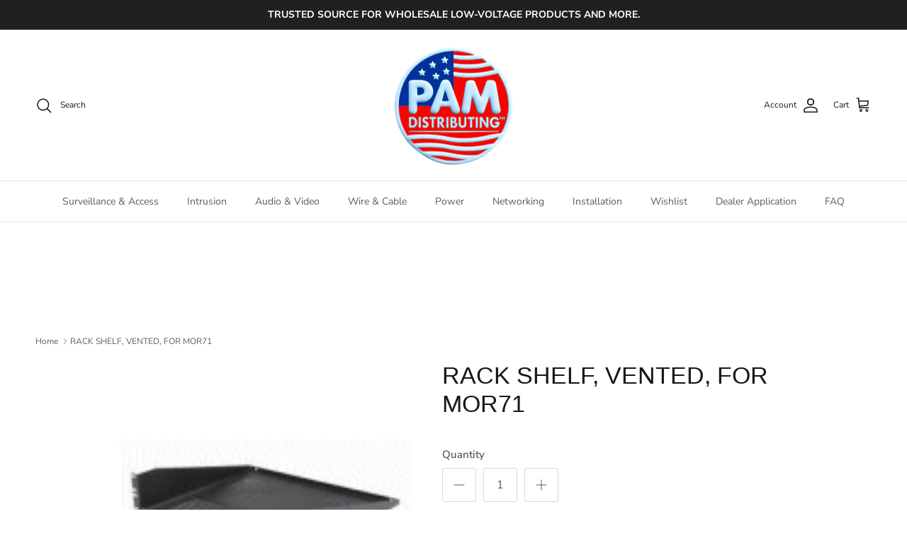

--- FILE ---
content_type: text/html; charset=utf-8
request_url: https://www.pamdist.com/products/rack-shelf-for-mor71
body_size: 36229
content:
<!doctype html>
<html class="no-js" lang="en" dir="ltr">
<head>

  <!-- Google Tag Manager -->
<script>(function(w,d,s,l,i){w[l]=w[l]||[];w[l].push({'gtm.start':
new Date().getTime(),event:'gtm.js'});var f=d.getElementsByTagName(s)[0],
j=d.createElement(s),dl=l!='dataLayer'?'&l='+l:'';j.async=true;j.src=
'https://www.googletagmanager.com/gtm.js?id='+i+dl;f.parentNode.insertBefore(j,f);
})(window,document,'script','dataLayer','GTM-NC6TKBC3');</script>
<!-- End Google Tag Manager --><meta charset="utf-8">
<meta name="viewport" content="width=device-width,initial-scale=1">
<title>RACK SHELF, VENTED, FOR MOR71 &ndash; PAM Distributing Co</title><link rel="canonical" href="https://www.pamdist.com/products/rack-shelf-for-mor71"><link rel="icon" href="//www.pamdist.com/cdn/shop/files/pam-favicon-240328.jpg?crop=center&height=48&v=1711662510&width=48" type="image/jpg">
  <link rel="apple-touch-icon" href="//www.pamdist.com/cdn/shop/files/pam-favicon-240328.jpg?crop=center&height=180&v=1711662510&width=180"><meta name="description" content="PN / MOR-S *Ventilation grid provides flow-through cooling in forced air rack systems. Heavy-duty stamped steel construction. 19-inch width for use in EIA Industry standard racks. Scratch-resistant baked-on black paint finish provides for years of durability. The Pico Macom MOR-S shelf provides solid support for less e"><meta property="og:site_name" content="PAM Distributing Co">
<meta property="og:url" content="https://www.pamdist.com/products/rack-shelf-for-mor71">
<meta property="og:title" content="RACK SHELF, VENTED, FOR MOR71">
<meta property="og:type" content="product">
<meta property="og:description" content="PN / MOR-S *Ventilation grid provides flow-through cooling in forced air rack systems. Heavy-duty stamped steel construction. 19-inch width for use in EIA Industry standard racks. Scratch-resistant baked-on black paint finish provides for years of durability. The Pico Macom MOR-S shelf provides solid support for less e"><meta property="og:image" content="http://www.pamdist.com/cdn/shop/products/mor-s_197e5384-00cf-4475-a083-fccdecd3f015.gif?crop=center&height=1200&v=1640366806&width=1200">
  <meta property="og:image:secure_url" content="https://www.pamdist.com/cdn/shop/products/mor-s_197e5384-00cf-4475-a083-fccdecd3f015.gif?crop=center&height=1200&v=1640366806&width=1200">
  <meta property="og:image:width" content="150">
  <meta property="og:image:height" content="150"><meta property="og:price:amount" content="42.52">
  <meta property="og:price:currency" content="USD"><meta name="twitter:site" content="@pamdist"><meta name="twitter:card" content="summary_large_image">
<meta name="twitter:title" content="RACK SHELF, VENTED, FOR MOR71">
<meta name="twitter:description" content="PN / MOR-S *Ventilation grid provides flow-through cooling in forced air rack systems. Heavy-duty stamped steel construction. 19-inch width for use in EIA Industry standard racks. Scratch-resistant baked-on black paint finish provides for years of durability. The Pico Macom MOR-S shelf provides solid support for less e">
<style>@font-face {
  font-family: "Nunito Sans";
  font-weight: 400;
  font-style: normal;
  font-display: fallback;
  src: url("//www.pamdist.com/cdn/fonts/nunito_sans/nunitosans_n4.0276fe080df0ca4e6a22d9cb55aed3ed5ba6b1da.woff2") format("woff2"),
       url("//www.pamdist.com/cdn/fonts/nunito_sans/nunitosans_n4.b4964bee2f5e7fd9c3826447e73afe2baad607b7.woff") format("woff");
}
@font-face {
  font-family: "Nunito Sans";
  font-weight: 700;
  font-style: normal;
  font-display: fallback;
  src: url("//www.pamdist.com/cdn/fonts/nunito_sans/nunitosans_n7.25d963ed46da26098ebeab731e90d8802d989fa5.woff2") format("woff2"),
       url("//www.pamdist.com/cdn/fonts/nunito_sans/nunitosans_n7.d32e3219b3d2ec82285d3027bd673efc61a996c8.woff") format("woff");
}
@font-face {
  font-family: "Nunito Sans";
  font-weight: 500;
  font-style: normal;
  font-display: fallback;
  src: url("//www.pamdist.com/cdn/fonts/nunito_sans/nunitosans_n5.6fc0ed1feb3fc393c40619f180fc49c4d0aae0db.woff2") format("woff2"),
       url("//www.pamdist.com/cdn/fonts/nunito_sans/nunitosans_n5.2c84830b46099cbcc1095f30e0957b88b914e50a.woff") format("woff");
}
@font-face {
  font-family: "Nunito Sans";
  font-weight: 400;
  font-style: italic;
  font-display: fallback;
  src: url("//www.pamdist.com/cdn/fonts/nunito_sans/nunitosans_i4.6e408730afac1484cf297c30b0e67c86d17fc586.woff2") format("woff2"),
       url("//www.pamdist.com/cdn/fonts/nunito_sans/nunitosans_i4.c9b6dcbfa43622b39a5990002775a8381942ae38.woff") format("woff");
}
@font-face {
  font-family: "Nunito Sans";
  font-weight: 700;
  font-style: italic;
  font-display: fallback;
  src: url("//www.pamdist.com/cdn/fonts/nunito_sans/nunitosans_i7.8c1124729eec046a321e2424b2acf328c2c12139.woff2") format("woff2"),
       url("//www.pamdist.com/cdn/fonts/nunito_sans/nunitosans_i7.af4cda04357273e0996d21184432bcb14651a64d.woff") format("woff");
}
@font-face {
  font-family: "Nunito Sans";
  font-weight: 400;
  font-style: normal;
  font-display: fallback;
  src: url("//www.pamdist.com/cdn/fonts/nunito_sans/nunitosans_n4.0276fe080df0ca4e6a22d9cb55aed3ed5ba6b1da.woff2") format("woff2"),
       url("//www.pamdist.com/cdn/fonts/nunito_sans/nunitosans_n4.b4964bee2f5e7fd9c3826447e73afe2baad607b7.woff") format("woff");
}
@font-face {
  font-family: "Nunito Sans";
  font-weight: 600;
  font-style: normal;
  font-display: fallback;
  src: url("//www.pamdist.com/cdn/fonts/nunito_sans/nunitosans_n6.6e9464eba570101a53130c8130a9e17a8eb55c21.woff2") format("woff2"),
       url("//www.pamdist.com/cdn/fonts/nunito_sans/nunitosans_n6.25a0ac0c0a8a26038c7787054dd6058dfbc20fa8.woff") format("woff");
}
:root {
  --page-container-width:          1320px;
  --reading-container-width:       720px;
  --divider-opacity:               0.14;
  --gutter-large:                  30px;
  --gutter-desktop:                20px;
  --gutter-mobile:                 16px;
  --section-padding:               50px;
  --larger-section-padding:        80px;
  --larger-section-padding-mobile: 60px;
  --largest-section-padding:       110px;
  --aos-animate-duration:          0.6s;

  --base-font-family:              "Nunito Sans", sans-serif;
  --base-font-weight:              400;
  --base-font-style:               normal;
  --heading-font-family:           "system_ui", -apple-system, 'Segoe UI', Roboto, 'Helvetica Neue', 'Noto Sans', 'Liberation Sans', Arial, sans-serif, 'Apple Color Emoji', 'Segoe UI Emoji', 'Segoe UI Symbol', 'Noto Color Emoji';
  --heading-font-weight:           400;
  --heading-font-style:            normal;
  --logo-font-family:              "New York", Iowan Old Style, Apple Garamond, Baskerville, Times New Roman, Droid Serif, Times, Source Serif Pro, serif, Apple Color Emoji, Segoe UI Emoji, Segoe UI Symbol;
  --logo-font-weight:              400;
  --logo-font-style:               normal;
  --nav-font-family:               "Nunito Sans", sans-serif;
  --nav-font-weight:               400;
  --nav-font-style:                normal;

  --base-text-size:15px;
  --base-line-height:              1.6;
  --input-text-size:16px;
  --smaller-text-size-1:12px;
  --smaller-text-size-2:14px;
  --smaller-text-size-3:12px;
  --smaller-text-size-4:11px;
  --larger-text-size:34px;
  --super-large-text-size:60px;
  --super-large-mobile-text-size:27px;
  --larger-mobile-text-size:27px;
  --logo-text-size:26px;--btn-letter-spacing: 0.08em;
    --btn-text-transform: uppercase;
    --button-text-size: 13px;
    --quickbuy-button-text-size: 13;
    --small-feature-link-font-size: 0.75em;
    --input-btn-padding-top:             1.2em;
    --input-btn-padding-bottom:          1.2em;--heading-text-transform:none;
  --nav-text-size:                      14px;
  --mobile-menu-font-weight:            600;

  --body-bg-color:                      255 255 255;
  --bg-color:                           255 255 255;
  --body-text-color:                    92 92 92;
  --text-color:                         92 92 92;

  --header-text-col:                    #171717;--header-text-hover-col:             var(--main-nav-link-hover-col);--header-bg-col:                     #ffffff;
  --heading-color:                     23 23 23;
  --body-heading-color:                23 23 23;
  --heading-divider-col:               #dfe3e8;

  --logo-col:                          #171717;
  --main-nav-bg:                       #ffffff;
  --main-nav-link-col:                 #5c5c5c;
  --main-nav-link-hover-col:           #c16452;
  --main-nav-link-featured-col:        #b61d0f;

  --link-color:                        193 100 82;
  --body-link-color:                   193 100 82;

  --btn-bg-color:                        35 35 35;
  --btn-bg-hover-color:                  0 0 0;
  --btn-border-color:                    35 35 35;
  --btn-border-hover-color:              0 0 0;
  --btn-text-color:                      255 255 255;
  --btn-text-hover-color:                255 255 255;--btn-alt-bg-color:                    255 255 255;
  --btn-alt-text-color:                  35 35 35;
  --btn-alt-border-color:                35 35 35;
  --btn-alt-border-hover-color:          35 35 35;--btn-ter-bg-color:                    235 235 235;
  --btn-ter-text-color:                  41 41 41;
  --btn-ter-bg-hover-color:              35 35 35;
  --btn-ter-text-hover-color:            255 255 255;--btn-border-radius: 3px;--color-scheme-default:                             #ffffff;
  --color-scheme-default-color:                       255 255 255;
  --color-scheme-default-text-color:                  92 92 92;
  --color-scheme-default-head-color:                  23 23 23;
  --color-scheme-default-link-color:                  193 100 82;
  --color-scheme-default-btn-text-color:              255 255 255;
  --color-scheme-default-btn-text-hover-color:        255 255 255;
  --color-scheme-default-btn-bg-color:                35 35 35;
  --color-scheme-default-btn-bg-hover-color:          0 0 0;
  --color-scheme-default-btn-border-color:            35 35 35;
  --color-scheme-default-btn-border-hover-color:      0 0 0;
  --color-scheme-default-btn-alt-text-color:          35 35 35;
  --color-scheme-default-btn-alt-bg-color:            255 255 255;
  --color-scheme-default-btn-alt-border-color:        35 35 35;
  --color-scheme-default-btn-alt-border-hover-color:  35 35 35;

  --color-scheme-1:                             #f2f2f2;
  --color-scheme-1-color:                       242 242 242;
  --color-scheme-1-text-color:                  52 52 52;
  --color-scheme-1-head-color:                  52 52 52;
  --color-scheme-1-link-color:                  52 52 52;
  --color-scheme-1-btn-text-color:              255 255 255;
  --color-scheme-1-btn-text-hover-color:        255 255 255;
  --color-scheme-1-btn-bg-color:                35 35 35;
  --color-scheme-1-btn-bg-hover-color:          0 0 0;
  --color-scheme-1-btn-border-color:            35 35 35;
  --color-scheme-1-btn-border-hover-color:      0 0 0;
  --color-scheme-1-btn-alt-text-color:          35 35 35;
  --color-scheme-1-btn-alt-bg-color:            255 255 255;
  --color-scheme-1-btn-alt-border-color:        35 35 35;
  --color-scheme-1-btn-alt-border-hover-color:  35 35 35;

  --color-scheme-2:                             #f2f2f2;
  --color-scheme-2-color:                       242 242 242;
  --color-scheme-2-text-color:                  52 52 52;
  --color-scheme-2-head-color:                  52 52 52;
  --color-scheme-2-link-color:                  52 52 52;
  --color-scheme-2-btn-text-color:              255 255 255;
  --color-scheme-2-btn-text-hover-color:        255 255 255;
  --color-scheme-2-btn-bg-color:                35 35 35;
  --color-scheme-2-btn-bg-hover-color:          0 0 0;
  --color-scheme-2-btn-border-color:            35 35 35;
  --color-scheme-2-btn-border-hover-color:      0 0 0;
  --color-scheme-2-btn-alt-text-color:          35 35 35;
  --color-scheme-2-btn-alt-bg-color:            255 255 255;
  --color-scheme-2-btn-alt-border-color:        35 35 35;
  --color-scheme-2-btn-alt-border-hover-color:  35 35 35;

  /* Shop Pay payment terms */
  --payment-terms-background-color:    #ffffff;--quickbuy-bg: 242 242 242;--body-input-background-color:       rgb(var(--body-bg-color));
  --input-background-color:            rgb(var(--body-bg-color));
  --body-input-text-color:             var(--body-text-color);
  --input-text-color:                  var(--body-text-color);
  --body-input-border-color:           rgb(214, 214, 214);
  --input-border-color:                rgb(214, 214, 214);
  --input-border-color-hover:          rgb(165, 165, 165);
  --input-border-color-active:         rgb(92, 92, 92);

  --swatch-cross-svg:                  url("data:image/svg+xml,%3Csvg xmlns='http://www.w3.org/2000/svg' width='240' height='240' viewBox='0 0 24 24' fill='none' stroke='rgb(214, 214, 214)' stroke-width='0.09' preserveAspectRatio='none' %3E%3Cline x1='24' y1='0' x2='0' y2='24'%3E%3C/line%3E%3C/svg%3E");
  --swatch-cross-hover:                url("data:image/svg+xml,%3Csvg xmlns='http://www.w3.org/2000/svg' width='240' height='240' viewBox='0 0 24 24' fill='none' stroke='rgb(165, 165, 165)' stroke-width='0.09' preserveAspectRatio='none' %3E%3Cline x1='24' y1='0' x2='0' y2='24'%3E%3C/line%3E%3C/svg%3E");
  --swatch-cross-active:               url("data:image/svg+xml,%3Csvg xmlns='http://www.w3.org/2000/svg' width='240' height='240' viewBox='0 0 24 24' fill='none' stroke='rgb(92, 92, 92)' stroke-width='0.09' preserveAspectRatio='none' %3E%3Cline x1='24' y1='0' x2='0' y2='24'%3E%3C/line%3E%3C/svg%3E");

  --footer-divider-col:                #efdfc7;
  --footer-text-col:                   92 92 92;
  --footer-heading-col:                23 23 23;
  --footer-bg:                         #faf2e6;--product-label-overlay-justify: flex-start;--product-label-overlay-align: center;--product-label-overlay-reduction-text:   #ffffff;
  --product-label-overlay-reduction-bg:     #c20000;
  --product-label-overlay-stock-text:       #ffffff;
  --product-label-overlay-stock-bg:         #09728c;
  --product-label-overlay-new-text:         #ffffff;
  --product-label-overlay-new-bg:           #c16452;
  --product-label-overlay-meta-text:        #ffffff;
  --product-label-overlay-meta-bg:          #bd2585;
  --product-label-sale-text:                #c20000;
  --product-label-sold-text:                #171717;
  --product-label-preorder-text:            #3ea36a;

  --product-block-crop-align:               top;

  
  --product-block-price-align:              center;
  --product-block-price-item-margin-start:  .25rem;
  --product-block-price-item-margin-end:    .25rem;
  

  --collection-block-image-position:   top center;

  --swatch-picker-image-size:          40px;
  --swatch-crop-align:                 center center;

  --image-overlay-text-color:          255 255 255;--image-overlay-bg:                  rgba(0, 0, 0, 0.11);
  --image-overlay-shadow-start:        rgb(0 0 0 / 0.15);
  --image-overlay-box-opacity:         0.9;.image-overlay--bg-box .text-overlay .text-overlay__text {
      --image-overlay-box-bg: 255 255 255;
      --heading-color: var(--body-heading-color);
      --text-color: var(--body-text-color);
      --link-color: var(--body-link-color);
    }--product-inventory-ok-box-color:            #f2faf0;
  --product-inventory-ok-text-color:           #108043;
  --product-inventory-ok-icon-box-fill-color:  #fff;
  --product-inventory-low-box-color:           #fcf1cd;
  --product-inventory-low-text-color:          #dd9a1a;
  --product-inventory-low-icon-box-fill-color: #fff;
  --product-inventory-low-text-color-channels: 16, 128, 67;
  --product-inventory-ok-text-color-channels:  221, 154, 26;

  --rating-star-color: 193 100 82;
}::selection {
    background: rgb(var(--body-heading-color));
    color: rgb(var(--body-bg-color));
  }
  ::-moz-selection {
    background: rgb(var(--body-heading-color));
    color: rgb(var(--body-bg-color));
  }.use-color-scheme--default {
  --product-label-sale-text:           #c20000;
  --product-label-sold-text:           #171717;
  --product-label-preorder-text:       #3ea36a;
  --input-background-color:            rgb(var(--body-bg-color));
  --input-text-color:                  var(--body-input-text-color);
  --input-border-color:                rgb(214, 214, 214);
  --input-border-color-hover:          rgb(165, 165, 165);
  --input-border-color-active:         rgb(92, 92, 92);
}</style>

  <link href="//www.pamdist.com/cdn/shop/t/79/assets/main.css?v=98332359397807725241729536495" rel="stylesheet" type="text/css" media="all" />
<link rel="preload" as="font" href="//www.pamdist.com/cdn/fonts/nunito_sans/nunitosans_n4.0276fe080df0ca4e6a22d9cb55aed3ed5ba6b1da.woff2" type="font/woff2" crossorigin><script>
    document.documentElement.className = document.documentElement.className.replace('no-js', 'js');

    window.theme = {
      info: {
        name: 'Symmetry',
        version: '7.1.2'
      },
      device: {
        hasTouch: window.matchMedia('(any-pointer: coarse)').matches,
        hasHover: window.matchMedia('(hover: hover)').matches
      },
      mediaQueries: {
        md: '(min-width: 768px)',
        productMediaCarouselBreak: '(min-width: 1041px)'
      },
      routes: {
        base: 'https://www.pamdist.com',
        cart: '/cart',
        cartAdd: '/cart/add.js',
        cartUpdate: '/cart/update.js',
        predictiveSearch: '/search/suggest'
      },
      strings: {
        cartTermsConfirmation: "You must agree to the terms and conditions before continuing.",
        cartItemsQuantityError: "You can only add [QUANTITY] of this item to your cart.",
        generalSearchViewAll: "View all search results",
        noStock: "Sold out",
        noVariant: "Unavailable",
        productsProductChooseA: "Choose a",
        generalSearchPages: "Pages",
        generalSearchNoResultsWithoutTerms: "Sorry, we couldnʼt find any results",
        shippingCalculator: {
          singleRate: "There is one shipping rate for this destination:",
          multipleRates: "There are multiple shipping rates for this destination:",
          noRates: "We do not ship to this destination."
        }
      },
      settings: {
        moneyWithCurrencyFormat: "$ {{amount}} USD",
        cartType: "drawer",
        afterAddToCart: "drawer",
        quickbuyStyle: "off",
        externalLinksNewTab: true,
        internalLinksSmoothScroll: true
      }
    }

    theme.inlineNavigationCheck = function() {
      var pageHeader = document.querySelector('.pageheader'),
          inlineNavContainer = pageHeader.querySelector('.logo-area__left__inner'),
          inlineNav = inlineNavContainer.querySelector('.navigation--left');
      if (inlineNav && getComputedStyle(inlineNav).display != 'none') {
        var inlineMenuCentered = document.querySelector('.pageheader--layout-inline-menu-center'),
            logoContainer = document.querySelector('.logo-area__middle__inner');
        if(inlineMenuCentered) {
          var rightWidth = document.querySelector('.logo-area__right__inner').clientWidth,
              middleWidth = logoContainer.clientWidth,
              logoArea = document.querySelector('.logo-area'),
              computedLogoAreaStyle = getComputedStyle(logoArea),
              logoAreaInnerWidth = logoArea.clientWidth - Math.ceil(parseFloat(computedLogoAreaStyle.paddingLeft)) - Math.ceil(parseFloat(computedLogoAreaStyle.paddingRight)),
              availableNavWidth = logoAreaInnerWidth - Math.max(rightWidth, middleWidth) * 2 - 40;
          inlineNavContainer.style.maxWidth = availableNavWidth + 'px';
        }

        var firstInlineNavLink = inlineNav.querySelector('.navigation__item:first-child'),
            lastInlineNavLink = inlineNav.querySelector('.navigation__item:last-child');
        if (lastInlineNavLink) {
          var inlineNavWidth = null;
          if(document.querySelector('html[dir=rtl]')) {
            inlineNavWidth = firstInlineNavLink.offsetLeft - lastInlineNavLink.offsetLeft + firstInlineNavLink.offsetWidth;
          } else {
            inlineNavWidth = lastInlineNavLink.offsetLeft - firstInlineNavLink.offsetLeft + lastInlineNavLink.offsetWidth;
          }
          if (inlineNavContainer.offsetWidth >= inlineNavWidth) {
            pageHeader.classList.add('pageheader--layout-inline-permitted');
            var tallLogo = logoContainer.clientHeight > lastInlineNavLink.clientHeight + 20;
            if (tallLogo) {
              inlineNav.classList.add('navigation--tight-underline');
            } else {
              inlineNav.classList.remove('navigation--tight-underline');
            }
          } else {
            pageHeader.classList.remove('pageheader--layout-inline-permitted');
          }
        }
      }
    };

    theme.setInitialHeaderHeightProperty = () => {
      const section = document.querySelector('.section-header');
      if (section) {
        document.documentElement.style.setProperty('--theme-header-height', Math.ceil(section.clientHeight) + 'px');
      }
    };
  </script>

  <script src="//www.pamdist.com/cdn/shop/t/79/assets/main.js?v=66933730433444639621729536495" defer></script>
    <script src="//www.pamdist.com/cdn/shop/t/79/assets/animate-on-scroll.js?v=15249566486942820451729536495" defer></script>
    <link href="//www.pamdist.com/cdn/shop/t/79/assets/animate-on-scroll.css?v=35216439550296132921729536495" rel="stylesheet" type="text/css" media="all" />
  

  <script>window.performance && window.performance.mark && window.performance.mark('shopify.content_for_header.start');</script><meta name="google-site-verification" content="mda_r87BbfVO7nrQ3IFl0P6fZmsiu-EQZn9KoBFGvik">
<meta id="shopify-digital-wallet" name="shopify-digital-wallet" content="/4788893/digital_wallets/dialog">
<meta name="shopify-checkout-api-token" content="4e8e9d22588fb2dd32e928042ae2e9ce">
<link rel="alternate" type="application/json+oembed" href="https://www.pamdist.com/products/rack-shelf-for-mor71.oembed">
<script async="async" src="/checkouts/internal/preloads.js?locale=en-US"></script>
<link rel="preconnect" href="https://shop.app" crossorigin="anonymous">
<script async="async" src="https://shop.app/checkouts/internal/preloads.js?locale=en-US&shop_id=4788893" crossorigin="anonymous"></script>
<script id="shopify-features" type="application/json">{"accessToken":"4e8e9d22588fb2dd32e928042ae2e9ce","betas":["rich-media-storefront-analytics"],"domain":"www.pamdist.com","predictiveSearch":true,"shopId":4788893,"locale":"en"}</script>
<script>var Shopify = Shopify || {};
Shopify.shop = "pam-distributing.myshopify.com";
Shopify.locale = "en";
Shopify.currency = {"active":"USD","rate":"1.0"};
Shopify.country = "US";
Shopify.theme = {"name":"Symmetry - HC - 21 Oct '24","id":125368434746,"schema_name":"Symmetry","schema_version":"7.1.2","theme_store_id":568,"role":"main"};
Shopify.theme.handle = "null";
Shopify.theme.style = {"id":null,"handle":null};
Shopify.cdnHost = "www.pamdist.com/cdn";
Shopify.routes = Shopify.routes || {};
Shopify.routes.root = "/";</script>
<script type="module">!function(o){(o.Shopify=o.Shopify||{}).modules=!0}(window);</script>
<script>!function(o){function n(){var o=[];function n(){o.push(Array.prototype.slice.apply(arguments))}return n.q=o,n}var t=o.Shopify=o.Shopify||{};t.loadFeatures=n(),t.autoloadFeatures=n()}(window);</script>
<script>
  window.ShopifyPay = window.ShopifyPay || {};
  window.ShopifyPay.apiHost = "shop.app\/pay";
  window.ShopifyPay.redirectState = null;
</script>
<script id="shop-js-analytics" type="application/json">{"pageType":"product"}</script>
<script defer="defer" async type="module" src="//www.pamdist.com/cdn/shopifycloud/shop-js/modules/v2/client.init-shop-cart-sync_BT-GjEfc.en.esm.js"></script>
<script defer="defer" async type="module" src="//www.pamdist.com/cdn/shopifycloud/shop-js/modules/v2/chunk.common_D58fp_Oc.esm.js"></script>
<script defer="defer" async type="module" src="//www.pamdist.com/cdn/shopifycloud/shop-js/modules/v2/chunk.modal_xMitdFEc.esm.js"></script>
<script type="module">
  await import("//www.pamdist.com/cdn/shopifycloud/shop-js/modules/v2/client.init-shop-cart-sync_BT-GjEfc.en.esm.js");
await import("//www.pamdist.com/cdn/shopifycloud/shop-js/modules/v2/chunk.common_D58fp_Oc.esm.js");
await import("//www.pamdist.com/cdn/shopifycloud/shop-js/modules/v2/chunk.modal_xMitdFEc.esm.js");

  window.Shopify.SignInWithShop?.initShopCartSync?.({"fedCMEnabled":true,"windoidEnabled":true});

</script>
<script>
  window.Shopify = window.Shopify || {};
  if (!window.Shopify.featureAssets) window.Shopify.featureAssets = {};
  window.Shopify.featureAssets['shop-js'] = {"shop-cart-sync":["modules/v2/client.shop-cart-sync_DZOKe7Ll.en.esm.js","modules/v2/chunk.common_D58fp_Oc.esm.js","modules/v2/chunk.modal_xMitdFEc.esm.js"],"init-fed-cm":["modules/v2/client.init-fed-cm_B6oLuCjv.en.esm.js","modules/v2/chunk.common_D58fp_Oc.esm.js","modules/v2/chunk.modal_xMitdFEc.esm.js"],"shop-cash-offers":["modules/v2/client.shop-cash-offers_D2sdYoxE.en.esm.js","modules/v2/chunk.common_D58fp_Oc.esm.js","modules/v2/chunk.modal_xMitdFEc.esm.js"],"shop-login-button":["modules/v2/client.shop-login-button_QeVjl5Y3.en.esm.js","modules/v2/chunk.common_D58fp_Oc.esm.js","modules/v2/chunk.modal_xMitdFEc.esm.js"],"pay-button":["modules/v2/client.pay-button_DXTOsIq6.en.esm.js","modules/v2/chunk.common_D58fp_Oc.esm.js","modules/v2/chunk.modal_xMitdFEc.esm.js"],"shop-button":["modules/v2/client.shop-button_DQZHx9pm.en.esm.js","modules/v2/chunk.common_D58fp_Oc.esm.js","modules/v2/chunk.modal_xMitdFEc.esm.js"],"avatar":["modules/v2/client.avatar_BTnouDA3.en.esm.js"],"init-windoid":["modules/v2/client.init-windoid_CR1B-cfM.en.esm.js","modules/v2/chunk.common_D58fp_Oc.esm.js","modules/v2/chunk.modal_xMitdFEc.esm.js"],"init-shop-for-new-customer-accounts":["modules/v2/client.init-shop-for-new-customer-accounts_C_vY_xzh.en.esm.js","modules/v2/client.shop-login-button_QeVjl5Y3.en.esm.js","modules/v2/chunk.common_D58fp_Oc.esm.js","modules/v2/chunk.modal_xMitdFEc.esm.js"],"init-shop-email-lookup-coordinator":["modules/v2/client.init-shop-email-lookup-coordinator_BI7n9ZSv.en.esm.js","modules/v2/chunk.common_D58fp_Oc.esm.js","modules/v2/chunk.modal_xMitdFEc.esm.js"],"init-shop-cart-sync":["modules/v2/client.init-shop-cart-sync_BT-GjEfc.en.esm.js","modules/v2/chunk.common_D58fp_Oc.esm.js","modules/v2/chunk.modal_xMitdFEc.esm.js"],"shop-toast-manager":["modules/v2/client.shop-toast-manager_DiYdP3xc.en.esm.js","modules/v2/chunk.common_D58fp_Oc.esm.js","modules/v2/chunk.modal_xMitdFEc.esm.js"],"init-customer-accounts":["modules/v2/client.init-customer-accounts_D9ZNqS-Q.en.esm.js","modules/v2/client.shop-login-button_QeVjl5Y3.en.esm.js","modules/v2/chunk.common_D58fp_Oc.esm.js","modules/v2/chunk.modal_xMitdFEc.esm.js"],"init-customer-accounts-sign-up":["modules/v2/client.init-customer-accounts-sign-up_iGw4briv.en.esm.js","modules/v2/client.shop-login-button_QeVjl5Y3.en.esm.js","modules/v2/chunk.common_D58fp_Oc.esm.js","modules/v2/chunk.modal_xMitdFEc.esm.js"],"shop-follow-button":["modules/v2/client.shop-follow-button_CqMgW2wH.en.esm.js","modules/v2/chunk.common_D58fp_Oc.esm.js","modules/v2/chunk.modal_xMitdFEc.esm.js"],"checkout-modal":["modules/v2/client.checkout-modal_xHeaAweL.en.esm.js","modules/v2/chunk.common_D58fp_Oc.esm.js","modules/v2/chunk.modal_xMitdFEc.esm.js"],"shop-login":["modules/v2/client.shop-login_D91U-Q7h.en.esm.js","modules/v2/chunk.common_D58fp_Oc.esm.js","modules/v2/chunk.modal_xMitdFEc.esm.js"],"lead-capture":["modules/v2/client.lead-capture_BJmE1dJe.en.esm.js","modules/v2/chunk.common_D58fp_Oc.esm.js","modules/v2/chunk.modal_xMitdFEc.esm.js"],"payment-terms":["modules/v2/client.payment-terms_Ci9AEqFq.en.esm.js","modules/v2/chunk.common_D58fp_Oc.esm.js","modules/v2/chunk.modal_xMitdFEc.esm.js"]};
</script>
<script>(function() {
  var isLoaded = false;
  function asyncLoad() {
    if (isLoaded) return;
    isLoaded = true;
    var urls = ["\/\/www.powr.io\/powr.js?powr-token=pam-distributing.myshopify.com\u0026external-type=shopify\u0026shop=pam-distributing.myshopify.com","\/\/www.powr.io\/powr.js?powr-token=pam-distributing.myshopify.com\u0026external-type=shopify\u0026shop=pam-distributing.myshopify.com","\/\/www.powr.io\/powr.js?powr-token=pam-distributing.myshopify.com\u0026external-type=shopify\u0026shop=pam-distributing.myshopify.com","https:\/\/www.improvedcontactform.com\/icf.js?shop=pam-distributing.myshopify.com","https:\/\/assets.smartwishlist.webmarked.net\/static\/v6\/smartwishlist.js?shop=pam-distributing.myshopify.com","https:\/\/accessories.w3apps.co\/js\/accessories.js?shop=pam-distributing.myshopify.com"];
    for (var i = 0; i < urls.length; i++) {
      var s = document.createElement('script');
      s.type = 'text/javascript';
      s.async = true;
      s.src = urls[i];
      var x = document.getElementsByTagName('script')[0];
      x.parentNode.insertBefore(s, x);
    }
  };
  if(window.attachEvent) {
    window.attachEvent('onload', asyncLoad);
  } else {
    window.addEventListener('load', asyncLoad, false);
  }
})();</script>
<script id="__st">var __st={"a":4788893,"offset":-21600,"reqid":"d20e19fd-43bc-4c96-8d20-13290084323c-1769046959","pageurl":"www.pamdist.com\/products\/rack-shelf-for-mor71","u":"4c3234cfb6e7","p":"product","rtyp":"product","rid":419999255};</script>
<script>window.ShopifyPaypalV4VisibilityTracking = true;</script>
<script id="captcha-bootstrap">!function(){'use strict';const t='contact',e='account',n='new_comment',o=[[t,t],['blogs',n],['comments',n],[t,'customer']],c=[[e,'customer_login'],[e,'guest_login'],[e,'recover_customer_password'],[e,'create_customer']],r=t=>t.map((([t,e])=>`form[action*='/${t}']:not([data-nocaptcha='true']) input[name='form_type'][value='${e}']`)).join(','),a=t=>()=>t?[...document.querySelectorAll(t)].map((t=>t.form)):[];function s(){const t=[...o],e=r(t);return a(e)}const i='password',u='form_key',d=['recaptcha-v3-token','g-recaptcha-response','h-captcha-response',i],f=()=>{try{return window.sessionStorage}catch{return}},m='__shopify_v',_=t=>t.elements[u];function p(t,e,n=!1){try{const o=window.sessionStorage,c=JSON.parse(o.getItem(e)),{data:r}=function(t){const{data:e,action:n}=t;return t[m]||n?{data:e,action:n}:{data:t,action:n}}(c);for(const[e,n]of Object.entries(r))t.elements[e]&&(t.elements[e].value=n);n&&o.removeItem(e)}catch(o){console.error('form repopulation failed',{error:o})}}const l='form_type',E='cptcha';function T(t){t.dataset[E]=!0}const w=window,h=w.document,L='Shopify',v='ce_forms',y='captcha';let A=!1;((t,e)=>{const n=(g='f06e6c50-85a8-45c8-87d0-21a2b65856fe',I='https://cdn.shopify.com/shopifycloud/storefront-forms-hcaptcha/ce_storefront_forms_captcha_hcaptcha.v1.5.2.iife.js',D={infoText:'Protected by hCaptcha',privacyText:'Privacy',termsText:'Terms'},(t,e,n)=>{const o=w[L][v],c=o.bindForm;if(c)return c(t,g,e,D).then(n);var r;o.q.push([[t,g,e,D],n]),r=I,A||(h.body.append(Object.assign(h.createElement('script'),{id:'captcha-provider',async:!0,src:r})),A=!0)});var g,I,D;w[L]=w[L]||{},w[L][v]=w[L][v]||{},w[L][v].q=[],w[L][y]=w[L][y]||{},w[L][y].protect=function(t,e){n(t,void 0,e),T(t)},Object.freeze(w[L][y]),function(t,e,n,w,h,L){const[v,y,A,g]=function(t,e,n){const i=e?o:[],u=t?c:[],d=[...i,...u],f=r(d),m=r(i),_=r(d.filter((([t,e])=>n.includes(e))));return[a(f),a(m),a(_),s()]}(w,h,L),I=t=>{const e=t.target;return e instanceof HTMLFormElement?e:e&&e.form},D=t=>v().includes(t);t.addEventListener('submit',(t=>{const e=I(t);if(!e)return;const n=D(e)&&!e.dataset.hcaptchaBound&&!e.dataset.recaptchaBound,o=_(e),c=g().includes(e)&&(!o||!o.value);(n||c)&&t.preventDefault(),c&&!n&&(function(t){try{if(!f())return;!function(t){const e=f();if(!e)return;const n=_(t);if(!n)return;const o=n.value;o&&e.removeItem(o)}(t);const e=Array.from(Array(32),(()=>Math.random().toString(36)[2])).join('');!function(t,e){_(t)||t.append(Object.assign(document.createElement('input'),{type:'hidden',name:u})),t.elements[u].value=e}(t,e),function(t,e){const n=f();if(!n)return;const o=[...t.querySelectorAll(`input[type='${i}']`)].map((({name:t})=>t)),c=[...d,...o],r={};for(const[a,s]of new FormData(t).entries())c.includes(a)||(r[a]=s);n.setItem(e,JSON.stringify({[m]:1,action:t.action,data:r}))}(t,e)}catch(e){console.error('failed to persist form',e)}}(e),e.submit())}));const S=(t,e)=>{t&&!t.dataset[E]&&(n(t,e.some((e=>e===t))),T(t))};for(const o of['focusin','change'])t.addEventListener(o,(t=>{const e=I(t);D(e)&&S(e,y())}));const B=e.get('form_key'),M=e.get(l),P=B&&M;t.addEventListener('DOMContentLoaded',(()=>{const t=y();if(P)for(const e of t)e.elements[l].value===M&&p(e,B);[...new Set([...A(),...v().filter((t=>'true'===t.dataset.shopifyCaptcha))])].forEach((e=>S(e,t)))}))}(h,new URLSearchParams(w.location.search),n,t,e,['guest_login'])})(!0,!0)}();</script>
<script integrity="sha256-4kQ18oKyAcykRKYeNunJcIwy7WH5gtpwJnB7kiuLZ1E=" data-source-attribution="shopify.loadfeatures" defer="defer" src="//www.pamdist.com/cdn/shopifycloud/storefront/assets/storefront/load_feature-a0a9edcb.js" crossorigin="anonymous"></script>
<script crossorigin="anonymous" defer="defer" src="//www.pamdist.com/cdn/shopifycloud/storefront/assets/shopify_pay/storefront-65b4c6d7.js?v=20250812"></script>
<script data-source-attribution="shopify.dynamic_checkout.dynamic.init">var Shopify=Shopify||{};Shopify.PaymentButton=Shopify.PaymentButton||{isStorefrontPortableWallets:!0,init:function(){window.Shopify.PaymentButton.init=function(){};var t=document.createElement("script");t.src="https://www.pamdist.com/cdn/shopifycloud/portable-wallets/latest/portable-wallets.en.js",t.type="module",document.head.appendChild(t)}};
</script>
<script data-source-attribution="shopify.dynamic_checkout.buyer_consent">
  function portableWalletsHideBuyerConsent(e){var t=document.getElementById("shopify-buyer-consent"),n=document.getElementById("shopify-subscription-policy-button");t&&n&&(t.classList.add("hidden"),t.setAttribute("aria-hidden","true"),n.removeEventListener("click",e))}function portableWalletsShowBuyerConsent(e){var t=document.getElementById("shopify-buyer-consent"),n=document.getElementById("shopify-subscription-policy-button");t&&n&&(t.classList.remove("hidden"),t.removeAttribute("aria-hidden"),n.addEventListener("click",e))}window.Shopify?.PaymentButton&&(window.Shopify.PaymentButton.hideBuyerConsent=portableWalletsHideBuyerConsent,window.Shopify.PaymentButton.showBuyerConsent=portableWalletsShowBuyerConsent);
</script>
<script data-source-attribution="shopify.dynamic_checkout.cart.bootstrap">document.addEventListener("DOMContentLoaded",(function(){function t(){return document.querySelector("shopify-accelerated-checkout-cart, shopify-accelerated-checkout")}if(t())Shopify.PaymentButton.init();else{new MutationObserver((function(e,n){t()&&(Shopify.PaymentButton.init(),n.disconnect())})).observe(document.body,{childList:!0,subtree:!0})}}));
</script>
<link id="shopify-accelerated-checkout-styles" rel="stylesheet" media="screen" href="https://www.pamdist.com/cdn/shopifycloud/portable-wallets/latest/accelerated-checkout-backwards-compat.css" crossorigin="anonymous">
<style id="shopify-accelerated-checkout-cart">
        #shopify-buyer-consent {
  margin-top: 1em;
  display: inline-block;
  width: 100%;
}

#shopify-buyer-consent.hidden {
  display: none;
}

#shopify-subscription-policy-button {
  background: none;
  border: none;
  padding: 0;
  text-decoration: underline;
  font-size: inherit;
  cursor: pointer;
}

#shopify-subscription-policy-button::before {
  box-shadow: none;
}

      </style>
<script id="sections-script" data-sections="related-products" defer="defer" src="//www.pamdist.com/cdn/shop/t/79/compiled_assets/scripts.js?v=7681"></script>
<script>window.performance && window.performance.mark && window.performance.mark('shopify.content_for_header.end');</script>
<!-- CC Custom Head Start --><!-- CC Custom Head End -->


  
  <link href="//www.pamdist.com/cdn/shop/t/79/assets/hc-custom.css?v=100799414153053065641729536495" rel="stylesheet" type="text/css" media="all" />

<!-- BEGIN app block: shopify://apps/designy-visual-editor/blocks/app-embed/0ba09dbf-bc92-4c32-9698-141e72928ce7 --><meta id="designy-integration">
<meta id="designy-integration-2"><style class="designy-style">div#shopify-section-template--15000048336954__main>div.product-description.container.cf.padded-row>h2:nth-child(4){font-weight:normal!important;text-decoration:none!important}div#shopify-section-template--15000048336954__main>div.product-description.container.cf.padded-row>h2:nth-child(8){font-weight:normal!important;text-decoration:none!important}
    
    
    
    
  </style>
<!-- END app block --><link href="https://monorail-edge.shopifysvc.com" rel="dns-prefetch">
<script>(function(){if ("sendBeacon" in navigator && "performance" in window) {try {var session_token_from_headers = performance.getEntriesByType('navigation')[0].serverTiming.find(x => x.name == '_s').description;} catch {var session_token_from_headers = undefined;}var session_cookie_matches = document.cookie.match(/_shopify_s=([^;]*)/);var session_token_from_cookie = session_cookie_matches && session_cookie_matches.length === 2 ? session_cookie_matches[1] : "";var session_token = session_token_from_headers || session_token_from_cookie || "";function handle_abandonment_event(e) {var entries = performance.getEntries().filter(function(entry) {return /monorail-edge.shopifysvc.com/.test(entry.name);});if (!window.abandonment_tracked && entries.length === 0) {window.abandonment_tracked = true;var currentMs = Date.now();var navigation_start = performance.timing.navigationStart;var payload = {shop_id: 4788893,url: window.location.href,navigation_start,duration: currentMs - navigation_start,session_token,page_type: "product"};window.navigator.sendBeacon("https://monorail-edge.shopifysvc.com/v1/produce", JSON.stringify({schema_id: "online_store_buyer_site_abandonment/1.1",payload: payload,metadata: {event_created_at_ms: currentMs,event_sent_at_ms: currentMs}}));}}window.addEventListener('pagehide', handle_abandonment_event);}}());</script>
<script id="web-pixels-manager-setup">(function e(e,d,r,n,o){if(void 0===o&&(o={}),!Boolean(null===(a=null===(i=window.Shopify)||void 0===i?void 0:i.analytics)||void 0===a?void 0:a.replayQueue)){var i,a;window.Shopify=window.Shopify||{};var t=window.Shopify;t.analytics=t.analytics||{};var s=t.analytics;s.replayQueue=[],s.publish=function(e,d,r){return s.replayQueue.push([e,d,r]),!0};try{self.performance.mark("wpm:start")}catch(e){}var l=function(){var e={modern:/Edge?\/(1{2}[4-9]|1[2-9]\d|[2-9]\d{2}|\d{4,})\.\d+(\.\d+|)|Firefox\/(1{2}[4-9]|1[2-9]\d|[2-9]\d{2}|\d{4,})\.\d+(\.\d+|)|Chrom(ium|e)\/(9{2}|\d{3,})\.\d+(\.\d+|)|(Maci|X1{2}).+ Version\/(15\.\d+|(1[6-9]|[2-9]\d|\d{3,})\.\d+)([,.]\d+|)( \(\w+\)|)( Mobile\/\w+|) Safari\/|Chrome.+OPR\/(9{2}|\d{3,})\.\d+\.\d+|(CPU[ +]OS|iPhone[ +]OS|CPU[ +]iPhone|CPU IPhone OS|CPU iPad OS)[ +]+(15[._]\d+|(1[6-9]|[2-9]\d|\d{3,})[._]\d+)([._]\d+|)|Android:?[ /-](13[3-9]|1[4-9]\d|[2-9]\d{2}|\d{4,})(\.\d+|)(\.\d+|)|Android.+Firefox\/(13[5-9]|1[4-9]\d|[2-9]\d{2}|\d{4,})\.\d+(\.\d+|)|Android.+Chrom(ium|e)\/(13[3-9]|1[4-9]\d|[2-9]\d{2}|\d{4,})\.\d+(\.\d+|)|SamsungBrowser\/([2-9]\d|\d{3,})\.\d+/,legacy:/Edge?\/(1[6-9]|[2-9]\d|\d{3,})\.\d+(\.\d+|)|Firefox\/(5[4-9]|[6-9]\d|\d{3,})\.\d+(\.\d+|)|Chrom(ium|e)\/(5[1-9]|[6-9]\d|\d{3,})\.\d+(\.\d+|)([\d.]+$|.*Safari\/(?![\d.]+ Edge\/[\d.]+$))|(Maci|X1{2}).+ Version\/(10\.\d+|(1[1-9]|[2-9]\d|\d{3,})\.\d+)([,.]\d+|)( \(\w+\)|)( Mobile\/\w+|) Safari\/|Chrome.+OPR\/(3[89]|[4-9]\d|\d{3,})\.\d+\.\d+|(CPU[ +]OS|iPhone[ +]OS|CPU[ +]iPhone|CPU IPhone OS|CPU iPad OS)[ +]+(10[._]\d+|(1[1-9]|[2-9]\d|\d{3,})[._]\d+)([._]\d+|)|Android:?[ /-](13[3-9]|1[4-9]\d|[2-9]\d{2}|\d{4,})(\.\d+|)(\.\d+|)|Mobile Safari.+OPR\/([89]\d|\d{3,})\.\d+\.\d+|Android.+Firefox\/(13[5-9]|1[4-9]\d|[2-9]\d{2}|\d{4,})\.\d+(\.\d+|)|Android.+Chrom(ium|e)\/(13[3-9]|1[4-9]\d|[2-9]\d{2}|\d{4,})\.\d+(\.\d+|)|Android.+(UC? ?Browser|UCWEB|U3)[ /]?(15\.([5-9]|\d{2,})|(1[6-9]|[2-9]\d|\d{3,})\.\d+)\.\d+|SamsungBrowser\/(5\.\d+|([6-9]|\d{2,})\.\d+)|Android.+MQ{2}Browser\/(14(\.(9|\d{2,})|)|(1[5-9]|[2-9]\d|\d{3,})(\.\d+|))(\.\d+|)|K[Aa][Ii]OS\/(3\.\d+|([4-9]|\d{2,})\.\d+)(\.\d+|)/},d=e.modern,r=e.legacy,n=navigator.userAgent;return n.match(d)?"modern":n.match(r)?"legacy":"unknown"}(),u="modern"===l?"modern":"legacy",c=(null!=n?n:{modern:"",legacy:""})[u],f=function(e){return[e.baseUrl,"/wpm","/b",e.hashVersion,"modern"===e.buildTarget?"m":"l",".js"].join("")}({baseUrl:d,hashVersion:r,buildTarget:u}),m=function(e){var d=e.version,r=e.bundleTarget,n=e.surface,o=e.pageUrl,i=e.monorailEndpoint;return{emit:function(e){var a=e.status,t=e.errorMsg,s=(new Date).getTime(),l=JSON.stringify({metadata:{event_sent_at_ms:s},events:[{schema_id:"web_pixels_manager_load/3.1",payload:{version:d,bundle_target:r,page_url:o,status:a,surface:n,error_msg:t},metadata:{event_created_at_ms:s}}]});if(!i)return console&&console.warn&&console.warn("[Web Pixels Manager] No Monorail endpoint provided, skipping logging."),!1;try{return self.navigator.sendBeacon.bind(self.navigator)(i,l)}catch(e){}var u=new XMLHttpRequest;try{return u.open("POST",i,!0),u.setRequestHeader("Content-Type","text/plain"),u.send(l),!0}catch(e){return console&&console.warn&&console.warn("[Web Pixels Manager] Got an unhandled error while logging to Monorail."),!1}}}}({version:r,bundleTarget:l,surface:e.surface,pageUrl:self.location.href,monorailEndpoint:e.monorailEndpoint});try{o.browserTarget=l,function(e){var d=e.src,r=e.async,n=void 0===r||r,o=e.onload,i=e.onerror,a=e.sri,t=e.scriptDataAttributes,s=void 0===t?{}:t,l=document.createElement("script"),u=document.querySelector("head"),c=document.querySelector("body");if(l.async=n,l.src=d,a&&(l.integrity=a,l.crossOrigin="anonymous"),s)for(var f in s)if(Object.prototype.hasOwnProperty.call(s,f))try{l.dataset[f]=s[f]}catch(e){}if(o&&l.addEventListener("load",o),i&&l.addEventListener("error",i),u)u.appendChild(l);else{if(!c)throw new Error("Did not find a head or body element to append the script");c.appendChild(l)}}({src:f,async:!0,onload:function(){if(!function(){var e,d;return Boolean(null===(d=null===(e=window.Shopify)||void 0===e?void 0:e.analytics)||void 0===d?void 0:d.initialized)}()){var d=window.webPixelsManager.init(e)||void 0;if(d){var r=window.Shopify.analytics;r.replayQueue.forEach((function(e){var r=e[0],n=e[1],o=e[2];d.publishCustomEvent(r,n,o)})),r.replayQueue=[],r.publish=d.publishCustomEvent,r.visitor=d.visitor,r.initialized=!0}}},onerror:function(){return m.emit({status:"failed",errorMsg:"".concat(f," has failed to load")})},sri:function(e){var d=/^sha384-[A-Za-z0-9+/=]+$/;return"string"==typeof e&&d.test(e)}(c)?c:"",scriptDataAttributes:o}),m.emit({status:"loading"})}catch(e){m.emit({status:"failed",errorMsg:(null==e?void 0:e.message)||"Unknown error"})}}})({shopId: 4788893,storefrontBaseUrl: "https://www.pamdist.com",extensionsBaseUrl: "https://extensions.shopifycdn.com/cdn/shopifycloud/web-pixels-manager",monorailEndpoint: "https://monorail-edge.shopifysvc.com/unstable/produce_batch",surface: "storefront-renderer",enabledBetaFlags: ["2dca8a86"],webPixelsConfigList: [{"id":"236847162","configuration":"{\"config\":\"{\\\"pixel_id\\\":\\\"AW-1052907047\\\",\\\"target_country\\\":\\\"US\\\",\\\"gtag_events\\\":[{\\\"type\\\":\\\"begin_checkout\\\",\\\"action_label\\\":\\\"AW-1052907047\\\/V4H8CNvn1I8BEKesiPYD\\\"},{\\\"type\\\":\\\"search\\\",\\\"action_label\\\":\\\"AW-1052907047\\\/VhXcCIvo1I8BEKesiPYD\\\"},{\\\"type\\\":\\\"view_item\\\",\\\"action_label\\\":[\\\"AW-1052907047\\\/kCPxCNXn1I8BEKesiPYD\\\",\\\"MC-B971LG70J0\\\"]},{\\\"type\\\":\\\"purchase\\\",\\\"action_label\\\":[\\\"AW-1052907047\\\/S3SDCNLn1I8BEKesiPYD\\\",\\\"MC-B971LG70J0\\\"]},{\\\"type\\\":\\\"page_view\\\",\\\"action_label\\\":[\\\"AW-1052907047\\\/AcAICM_n1I8BEKesiPYD\\\",\\\"MC-B971LG70J0\\\"]},{\\\"type\\\":\\\"add_payment_info\\\",\\\"action_label\\\":\\\"AW-1052907047\\\/N7SsCI7o1I8BEKesiPYD\\\"},{\\\"type\\\":\\\"add_to_cart\\\",\\\"action_label\\\":\\\"AW-1052907047\\\/lMhmCNjn1I8BEKesiPYD\\\"}],\\\"enable_monitoring_mode\\\":false}\"}","eventPayloadVersion":"v1","runtimeContext":"OPEN","scriptVersion":"b2a88bafab3e21179ed38636efcd8a93","type":"APP","apiClientId":1780363,"privacyPurposes":[],"dataSharingAdjustments":{"protectedCustomerApprovalScopes":["read_customer_address","read_customer_email","read_customer_name","read_customer_personal_data","read_customer_phone"]}},{"id":"54493242","eventPayloadVersion":"v1","runtimeContext":"LAX","scriptVersion":"1","type":"CUSTOM","privacyPurposes":["ANALYTICS"],"name":"Google Analytics tag (migrated)"},{"id":"shopify-app-pixel","configuration":"{}","eventPayloadVersion":"v1","runtimeContext":"STRICT","scriptVersion":"0450","apiClientId":"shopify-pixel","type":"APP","privacyPurposes":["ANALYTICS","MARKETING"]},{"id":"shopify-custom-pixel","eventPayloadVersion":"v1","runtimeContext":"LAX","scriptVersion":"0450","apiClientId":"shopify-pixel","type":"CUSTOM","privacyPurposes":["ANALYTICS","MARKETING"]}],isMerchantRequest: false,initData: {"shop":{"name":"PAM Distributing Co","paymentSettings":{"currencyCode":"USD"},"myshopifyDomain":"pam-distributing.myshopify.com","countryCode":"US","storefrontUrl":"https:\/\/www.pamdist.com"},"customer":null,"cart":null,"checkout":null,"productVariants":[{"price":{"amount":42.52,"currencyCode":"USD"},"product":{"title":"RACK SHELF, VENTED, FOR MOR71","vendor":"PICO DIGITAL, INC.","id":"419999255","untranslatedTitle":"RACK SHELF, VENTED, FOR MOR71","url":"\/products\/rack-shelf-for-mor71","type":"Equipment Racks"},"id":"1058920911","image":{"src":"\/\/www.pamdist.com\/cdn\/shop\/products\/mor-s_197e5384-00cf-4475-a083-fccdecd3f015.gif?v=1640366806"},"sku":"MOR-S","title":"Default Title","untranslatedTitle":"Default Title"}],"purchasingCompany":null},},"https://www.pamdist.com/cdn","fcfee988w5aeb613cpc8e4bc33m6693e112",{"modern":"","legacy":""},{"shopId":"4788893","storefrontBaseUrl":"https:\/\/www.pamdist.com","extensionBaseUrl":"https:\/\/extensions.shopifycdn.com\/cdn\/shopifycloud\/web-pixels-manager","surface":"storefront-renderer","enabledBetaFlags":"[\"2dca8a86\"]","isMerchantRequest":"false","hashVersion":"fcfee988w5aeb613cpc8e4bc33m6693e112","publish":"custom","events":"[[\"page_viewed\",{}],[\"product_viewed\",{\"productVariant\":{\"price\":{\"amount\":42.52,\"currencyCode\":\"USD\"},\"product\":{\"title\":\"RACK SHELF, VENTED, FOR MOR71\",\"vendor\":\"PICO DIGITAL, INC.\",\"id\":\"419999255\",\"untranslatedTitle\":\"RACK SHELF, VENTED, FOR MOR71\",\"url\":\"\/products\/rack-shelf-for-mor71\",\"type\":\"Equipment Racks\"},\"id\":\"1058920911\",\"image\":{\"src\":\"\/\/www.pamdist.com\/cdn\/shop\/products\/mor-s_197e5384-00cf-4475-a083-fccdecd3f015.gif?v=1640366806\"},\"sku\":\"MOR-S\",\"title\":\"Default Title\",\"untranslatedTitle\":\"Default Title\"}}]]"});</script><script>
  window.ShopifyAnalytics = window.ShopifyAnalytics || {};
  window.ShopifyAnalytics.meta = window.ShopifyAnalytics.meta || {};
  window.ShopifyAnalytics.meta.currency = 'USD';
  var meta = {"product":{"id":419999255,"gid":"gid:\/\/shopify\/Product\/419999255","vendor":"PICO DIGITAL, INC.","type":"Equipment Racks","handle":"rack-shelf-for-mor71","variants":[{"id":1058920911,"price":4252,"name":"RACK SHELF, VENTED, FOR MOR71","public_title":null,"sku":"MOR-S"}],"remote":false},"page":{"pageType":"product","resourceType":"product","resourceId":419999255,"requestId":"d20e19fd-43bc-4c96-8d20-13290084323c-1769046959"}};
  for (var attr in meta) {
    window.ShopifyAnalytics.meta[attr] = meta[attr];
  }
</script>
<script class="analytics">
  (function () {
    var customDocumentWrite = function(content) {
      var jquery = null;

      if (window.jQuery) {
        jquery = window.jQuery;
      } else if (window.Checkout && window.Checkout.$) {
        jquery = window.Checkout.$;
      }

      if (jquery) {
        jquery('body').append(content);
      }
    };

    var hasLoggedConversion = function(token) {
      if (token) {
        return document.cookie.indexOf('loggedConversion=' + token) !== -1;
      }
      return false;
    }

    var setCookieIfConversion = function(token) {
      if (token) {
        var twoMonthsFromNow = new Date(Date.now());
        twoMonthsFromNow.setMonth(twoMonthsFromNow.getMonth() + 2);

        document.cookie = 'loggedConversion=' + token + '; expires=' + twoMonthsFromNow;
      }
    }

    var trekkie = window.ShopifyAnalytics.lib = window.trekkie = window.trekkie || [];
    if (trekkie.integrations) {
      return;
    }
    trekkie.methods = [
      'identify',
      'page',
      'ready',
      'track',
      'trackForm',
      'trackLink'
    ];
    trekkie.factory = function(method) {
      return function() {
        var args = Array.prototype.slice.call(arguments);
        args.unshift(method);
        trekkie.push(args);
        return trekkie;
      };
    };
    for (var i = 0; i < trekkie.methods.length; i++) {
      var key = trekkie.methods[i];
      trekkie[key] = trekkie.factory(key);
    }
    trekkie.load = function(config) {
      trekkie.config = config || {};
      trekkie.config.initialDocumentCookie = document.cookie;
      var first = document.getElementsByTagName('script')[0];
      var script = document.createElement('script');
      script.type = 'text/javascript';
      script.onerror = function(e) {
        var scriptFallback = document.createElement('script');
        scriptFallback.type = 'text/javascript';
        scriptFallback.onerror = function(error) {
                var Monorail = {
      produce: function produce(monorailDomain, schemaId, payload) {
        var currentMs = new Date().getTime();
        var event = {
          schema_id: schemaId,
          payload: payload,
          metadata: {
            event_created_at_ms: currentMs,
            event_sent_at_ms: currentMs
          }
        };
        return Monorail.sendRequest("https://" + monorailDomain + "/v1/produce", JSON.stringify(event));
      },
      sendRequest: function sendRequest(endpointUrl, payload) {
        // Try the sendBeacon API
        if (window && window.navigator && typeof window.navigator.sendBeacon === 'function' && typeof window.Blob === 'function' && !Monorail.isIos12()) {
          var blobData = new window.Blob([payload], {
            type: 'text/plain'
          });

          if (window.navigator.sendBeacon(endpointUrl, blobData)) {
            return true;
          } // sendBeacon was not successful

        } // XHR beacon

        var xhr = new XMLHttpRequest();

        try {
          xhr.open('POST', endpointUrl);
          xhr.setRequestHeader('Content-Type', 'text/plain');
          xhr.send(payload);
        } catch (e) {
          console.log(e);
        }

        return false;
      },
      isIos12: function isIos12() {
        return window.navigator.userAgent.lastIndexOf('iPhone; CPU iPhone OS 12_') !== -1 || window.navigator.userAgent.lastIndexOf('iPad; CPU OS 12_') !== -1;
      }
    };
    Monorail.produce('monorail-edge.shopifysvc.com',
      'trekkie_storefront_load_errors/1.1',
      {shop_id: 4788893,
      theme_id: 125368434746,
      app_name: "storefront",
      context_url: window.location.href,
      source_url: "//www.pamdist.com/cdn/s/trekkie.storefront.cd680fe47e6c39ca5d5df5f0a32d569bc48c0f27.min.js"});

        };
        scriptFallback.async = true;
        scriptFallback.src = '//www.pamdist.com/cdn/s/trekkie.storefront.cd680fe47e6c39ca5d5df5f0a32d569bc48c0f27.min.js';
        first.parentNode.insertBefore(scriptFallback, first);
      };
      script.async = true;
      script.src = '//www.pamdist.com/cdn/s/trekkie.storefront.cd680fe47e6c39ca5d5df5f0a32d569bc48c0f27.min.js';
      first.parentNode.insertBefore(script, first);
    };
    trekkie.load(
      {"Trekkie":{"appName":"storefront","development":false,"defaultAttributes":{"shopId":4788893,"isMerchantRequest":null,"themeId":125368434746,"themeCityHash":"6564217312380122403","contentLanguage":"en","currency":"USD","eventMetadataId":"d2b2c2af-5831-49ad-9f2f-3c07095cbfb4"},"isServerSideCookieWritingEnabled":true,"monorailRegion":"shop_domain","enabledBetaFlags":["65f19447"]},"Session Attribution":{},"S2S":{"facebookCapiEnabled":false,"source":"trekkie-storefront-renderer","apiClientId":580111}}
    );

    var loaded = false;
    trekkie.ready(function() {
      if (loaded) return;
      loaded = true;

      window.ShopifyAnalytics.lib = window.trekkie;

      var originalDocumentWrite = document.write;
      document.write = customDocumentWrite;
      try { window.ShopifyAnalytics.merchantGoogleAnalytics.call(this); } catch(error) {};
      document.write = originalDocumentWrite;

      window.ShopifyAnalytics.lib.page(null,{"pageType":"product","resourceType":"product","resourceId":419999255,"requestId":"d20e19fd-43bc-4c96-8d20-13290084323c-1769046959","shopifyEmitted":true});

      var match = window.location.pathname.match(/checkouts\/(.+)\/(thank_you|post_purchase)/)
      var token = match? match[1]: undefined;
      if (!hasLoggedConversion(token)) {
        setCookieIfConversion(token);
        window.ShopifyAnalytics.lib.track("Viewed Product",{"currency":"USD","variantId":1058920911,"productId":419999255,"productGid":"gid:\/\/shopify\/Product\/419999255","name":"RACK SHELF, VENTED, FOR MOR71","price":"42.52","sku":"MOR-S","brand":"PICO DIGITAL, INC.","variant":null,"category":"Equipment Racks","nonInteraction":true,"remote":false},undefined,undefined,{"shopifyEmitted":true});
      window.ShopifyAnalytics.lib.track("monorail:\/\/trekkie_storefront_viewed_product\/1.1",{"currency":"USD","variantId":1058920911,"productId":419999255,"productGid":"gid:\/\/shopify\/Product\/419999255","name":"RACK SHELF, VENTED, FOR MOR71","price":"42.52","sku":"MOR-S","brand":"PICO DIGITAL, INC.","variant":null,"category":"Equipment Racks","nonInteraction":true,"remote":false,"referer":"https:\/\/www.pamdist.com\/products\/rack-shelf-for-mor71"});
      }
    });


        var eventsListenerScript = document.createElement('script');
        eventsListenerScript.async = true;
        eventsListenerScript.src = "//www.pamdist.com/cdn/shopifycloud/storefront/assets/shop_events_listener-3da45d37.js";
        document.getElementsByTagName('head')[0].appendChild(eventsListenerScript);

})();</script>
  <script>
  if (!window.ga || (window.ga && typeof window.ga !== 'function')) {
    window.ga = function ga() {
      (window.ga.q = window.ga.q || []).push(arguments);
      if (window.Shopify && window.Shopify.analytics && typeof window.Shopify.analytics.publish === 'function') {
        window.Shopify.analytics.publish("ga_stub_called", {}, {sendTo: "google_osp_migration"});
      }
      console.error("Shopify's Google Analytics stub called with:", Array.from(arguments), "\nSee https://help.shopify.com/manual/promoting-marketing/pixels/pixel-migration#google for more information.");
    };
    if (window.Shopify && window.Shopify.analytics && typeof window.Shopify.analytics.publish === 'function') {
      window.Shopify.analytics.publish("ga_stub_initialized", {}, {sendTo: "google_osp_migration"});
    }
  }
</script>
<script
  defer
  src="https://www.pamdist.com/cdn/shopifycloud/perf-kit/shopify-perf-kit-3.0.4.min.js"
  data-application="storefront-renderer"
  data-shop-id="4788893"
  data-render-region="gcp-us-central1"
  data-page-type="product"
  data-theme-instance-id="125368434746"
  data-theme-name="Symmetry"
  data-theme-version="7.1.2"
  data-monorail-region="shop_domain"
  data-resource-timing-sampling-rate="10"
  data-shs="true"
  data-shs-beacon="true"
  data-shs-export-with-fetch="true"
  data-shs-logs-sample-rate="1"
  data-shs-beacon-endpoint="https://www.pamdist.com/api/collect"
></script>
</head>

<body class="template-product
 cc-animate-enabled">

      <!-- Google Tag Manager (noscript) -->
  <noscript>
    <iframe src="https://www.googletagmanager.com/ns.html?id=GTM-NC6TKBC3"
      height="0" width="0" style="display:none;visibility:hidden"></iframe>
  </noscript>
  <!-- End Google Tag Manager (noscript) -->

  <a class="skip-link visually-hidden" href="#content">Skip to content</a><!-- BEGIN sections: header-group -->
<div id="shopify-section-sections--15240545468474__announcement-bar" class="shopify-section shopify-section-group-header-group section-announcement-bar">

<announcement-bar id="section-id-sections--15240545468474__announcement-bar" class="announcement-bar announcement-bar--with-announcement" data-cc-animate>
    <style data-shopify>
      #section-id-sections--15240545468474__announcement-bar {
        --bg-color: #202020;
        --heading-color: 255 255 255;
        --text-color: 255 255 255;
        --link-color: 255 255 255;
        --announcement-font-size: 14px;
      }
    </style>

    <div class="container container--no-max">
      <div class="announcement-bar__left desktop-only">
        
      </div>

      <div class="announcement-bar__middle"><div class="announcement-bar__announcements"><div class="announcement" ><div class="announcement__text">
                  <strong>TRUSTED SOURCE FOR WHOLESALE LOW-VOLTAGE PRODUCTS AND MORE. </strong>

                  
                </div>
              </div></div>
          <div class="announcement-bar__announcement-controller">
            <button class="announcement-button announcement-button--previous" aria-label="Previous"><svg width="24" height="24" viewBox="0 0 24 24" fill="none" stroke="currentColor" stroke-width="1.5" stroke-linecap="round" stroke-linejoin="round" class="icon feather feather-chevron-left" aria-hidden="true" focusable="false" role="presentation"><path d="m15 18-6-6 6-6"/></svg></button><button class="announcement-button announcement-button--next" aria-label="Next"><svg width="24" height="24" viewBox="0 0 24 24" fill="none" stroke="currentColor" stroke-width="1.5" stroke-linecap="round" stroke-linejoin="round" class="icon feather feather-chevron-right" aria-hidden="true" focusable="false" role="presentation"><path d="m9 18 6-6-6-6"/></svg></button>
          </div></div>

      <div class="announcement-bar__right desktop-only">
        
        
          <div class="header-localization">
            

<script src="//www.pamdist.com/cdn/shop/t/79/assets/custom-select.js?v=147432982730571550041729536495" defer="defer"></script><form method="post" action="/localization" id="annbar-localization" accept-charset="UTF-8" class="form localization no-js-hidden" enctype="multipart/form-data"><input type="hidden" name="form_type" value="localization" /><input type="hidden" name="utf8" value="✓" /><input type="hidden" name="_method" value="put" /><input type="hidden" name="return_to" value="/products/rack-shelf-for-mor71" /><div class="localization__grid"></div><script>
      customElements.whenDefined('custom-select').then(() => {
        if (!customElements.get('country-selector')) {
          class CountrySelector extends customElements.get('custom-select') {
            constructor() {
              super();
              this.loaded = false;
            }

            async showListbox() {
              if (this.loaded) {
                super.showListbox();
                return;
              }

              this.button.classList.add('is-loading');
              this.button.setAttribute('aria-disabled', 'true');

              try {
                const response = await fetch('?section_id=country-selector');
                if (!response.ok) throw new Error(response.status);

                const tmpl = document.createElement('template');
                tmpl.innerHTML = await response.text();

                const el = tmpl.content.querySelector('.custom-select__listbox');
                this.listbox.innerHTML = el.innerHTML;

                this.options = this.querySelectorAll('.custom-select__option');

                this.popular = this.querySelectorAll('[data-popular]');
                if (this.popular.length) {
                  this.popular[this.popular.length - 1].closest('.custom-select__option')
                    .classList.add('custom-select__option--visual-group-end');
                }

                this.loaded = true;
              } catch {
                this.listbox.innerHTML = '<li>Error fetching countries, please try again.</li>';
              } finally {
                super.showListbox();
                this.button.classList.remove('is-loading');
                this.button.setAttribute('aria-disabled', 'false');
              }
            }

            setButtonWidth() {
              return;
            }
          }

          customElements.define('country-selector', CountrySelector);
        }
      });
    </script><script>
    document.getElementById('annbar-localization').addEventListener('change', (evt) => {
      const input = evt.target.previousElementSibling;
      if (input && input.tagName === 'INPUT') {
        input.value = evt.detail.selectedValue;
        evt.currentTarget.submit();
      }
    });
  </script></form>
          </div>
        
      </div>
    </div>
  </announcement-bar>
</div><div id="shopify-section-sections--15240545468474__header" class="shopify-section shopify-section-group-header-group section-header"><style data-shopify>
  .logo img {
    width: 170px;
  }
  .logo-area__middle--logo-image {
    max-width: 170px;
  }
  @media (max-width: 767.98px) {
    .logo img {
      width: 150px;
    }
  }</style>
<page-header data-section-id="sections--15240545468474__header" data-cc-animate>
  <div id="pageheader" class="pageheader pageheader--layout-underneath">
    <div class="logo-area container container--no-max">
      <div class="logo-area__left">
        <div class="logo-area__left__inner">
          <button class="mobile-nav-toggle" aria-label="Menu" aria-controls="main-nav"><svg width="24" height="24" viewBox="0 0 24 24" fill="none" stroke="currentColor" stroke-width="1.5" stroke-linecap="round" stroke-linejoin="round" class="icon feather feather-menu" aria-hidden="true" focusable="false" role="presentation"><path d="M3 12h18M3 6h18M3 18h18"/></svg></button>
          
            <a class="show-search-link" href="/search" aria-label="Search">
              <span class="show-search-link__icon"><svg class="icon" width="24" height="24" viewBox="0 0 24 24" aria-hidden="true" focusable="false" role="presentation"><g transform="translate(3 3)" stroke="currentColor" stroke-width="1.5" fill="none" fill-rule="evenodd"><circle cx="7.824" cy="7.824" r="7.824"/><path stroke-linecap="square" d="m13.971 13.971 4.47 4.47"/></g></svg></span>
              <span class="show-search-link__text">Search</span>
            </a>
          
          
        </div>
      </div>

      <div class="logo-area__middle logo-area__middle--logo-image">
        <div class="logo-area__middle__inner">
          <div class="logo"><a class="logo__link" href="/" title="PAM Distributing Co"><img class="logo__image" src="//www.pamdist.com/cdn/shop/files/a7b0e452-5895-4baf-b32b-5d60eb2d652e_0c7fa65e-7cb5-4999-adec-f31e2a2f27d8.png?v=1749676768&width=340" alt="PAM Distributing Co" itemprop="logo" width="564" height="575" loading="eager" /></a></div>
        </div>
      </div>

      <div class="logo-area__right">
        <div class="logo-area__right__inner">
          
            
              <a class="header-account-link" href="/account/login" aria-label="Account">
                <span class="header-account-link__text visually-hidden-mobile">Account</span>
                <span class="header-account-link__icon"><svg class="icon" width="24" height="24" viewBox="0 0 24 24" aria-hidden="true" focusable="false" role="presentation"><g fill="none" fill-rule="evenodd"><path d="M12 2a5 5 0 1 1 0 10 5 5 0 0 1 0-10Zm0 1.429a3.571 3.571 0 1 0 0 7.142 3.571 3.571 0 0 0 0-7.142Z" fill="currentColor"/><path d="M3 18.25c0-2.486 4.542-4 9.028-4 4.486 0 8.972 1.514 8.972 4v3H3v-3Z" stroke="currentColor" stroke-width="1.5"/><circle stroke="currentColor" stroke-width="1.5" cx="12" cy="7" r="4.25"/></g></svg></span>
              </a>
            
          
          
            <a class="show-search-link" href="/search">
              <span class="show-search-link__text visually-hidden-mobile">Search</span>
              <span class="show-search-link__icon"><svg class="icon" width="24" height="24" viewBox="0 0 24 24" aria-hidden="true" focusable="false" role="presentation"><g transform="translate(3 3)" stroke="currentColor" stroke-width="1.5" fill="none" fill-rule="evenodd"><circle cx="7.824" cy="7.824" r="7.824"/><path stroke-linecap="square" d="m13.971 13.971 4.47 4.47"/></g></svg></span>
            </a>
          
          <a href="/cart" class="cart-link">
            <span class="cart-link__label visually-hidden-mobile">Cart</span>
            <span class="cart-link__icon"><svg class="icon" width="24" height="24" viewBox="0 0 24 24" aria-hidden="true" focusable="false" role="presentation"><g fill="none" fill-rule="evenodd" stroke="currentColor"><path d="M3.5 2.75h2.066l1.399 13.5H19.5" stroke-width="1.5" stroke-linecap="square"/><path d="M6.226 6.676h12.96l-.81 6.117L7.63 13.91" stroke-width="1.5" stroke-linecap="square"/><circle stroke-width="1.25" cx="8.875" cy="20.005" r="1.375"/><circle stroke-width="1.25" cx="17.375" cy="20.005" r="1.375"/></g></svg></span>
          </a>
        </div>
      </div>
    </div><script src="//www.pamdist.com/cdn/shop/t/79/assets/main-search.js?v=41385668864891259371729536495" defer></script>
      <main-search class="main-search "
          data-quick-search="true"
          data-quick-search-meta="true">

        <div class="main-search__container container">
          <button class="main-search__close" aria-label="Close"><svg width="24" height="24" viewBox="0 0 24 24" fill="none" stroke="currentColor" stroke-width="1" stroke-linecap="round" stroke-linejoin="round" class="icon feather feather-x" aria-hidden="true" focusable="false" role="presentation"><path d="M18 6 6 18M6 6l12 12"/></svg></button>

          <form class="main-search__form" action="/search" method="get" autocomplete="off">
            <div class="main-search__input-container">
              <input class="main-search__input" type="text" name="q" autocomplete="off" placeholder="Search our store" aria-label="Search" />
              <button class="main-search__button" type="submit" aria-label="Search"><svg class="icon" width="24" height="24" viewBox="0 0 24 24" aria-hidden="true" focusable="false" role="presentation"><g transform="translate(3 3)" stroke="currentColor" stroke-width="1.5" fill="none" fill-rule="evenodd"><circle cx="7.824" cy="7.824" r="7.824"/><path stroke-linecap="square" d="m13.971 13.971 4.47 4.47"/></g></svg></button>
            </div><script src="//www.pamdist.com/cdn/shop/t/79/assets/search-suggestions.js?v=136224079820713396391729536495" defer></script>
              <search-suggestions></search-suggestions></form>

          <div class="main-search__results"></div>

          
        </div>
      </main-search></div>

  <main-navigation id="main-nav" class="desktop-only" data-proxy-nav="proxy-nav">
    <div class="navigation navigation--main" role="navigation" aria-label="Primary">
      <div class="navigation__tier-1-container">
        <ul class="navigation__tier-1">
  
<li class="navigation__item navigation__item--with-children navigation__item--with-mega-menu">
      <a href="#" class="navigation__link" aria-haspopup="true" aria-expanded="false" aria-controls="NavigationTier2-1">Surveillance &amp; Access</a>

      
        <a class="navigation__children-toggle" href="#" aria-label="Show links"><svg width="24" height="24" viewBox="0 0 24 24" fill="none" stroke="currentColor" stroke-width="1.3" stroke-linecap="round" stroke-linejoin="round" class="icon feather feather-chevron-down" aria-hidden="true" focusable="false" role="presentation"><path d="m6 9 6 6 6-6"/></svg></a>

        <div id="NavigationTier2-1" class="navigation__tier-2-container navigation__child-tier"><div class="container">
              <ul class="navigation__tier-2 navigation__columns navigation__columns--count-4">
                
                  
                    <li class="navigation__item navigation__item--with-children navigation__column">
                      <a href="#" class="navigation__link navigation__column-title" aria-haspopup="true" aria-expanded="false">UNIVIEW</a>
                      
                        <a class="navigation__children-toggle" href="#" aria-label="Show links"><svg width="24" height="24" viewBox="0 0 24 24" fill="none" stroke="currentColor" stroke-width="1.3" stroke-linecap="round" stroke-linejoin="round" class="icon feather feather-chevron-down" aria-hidden="true" focusable="false" role="presentation"><path d="m6 9 6 6 6-6"/></svg></a>
                      

                      
                        <div class="navigation__tier-3-container navigation__child-tier">
                          <ul class="navigation__tier-3">
                            
                            <li class="navigation__item">
                              <a class="navigation__link" href="/collections/uniview-owlview-cameras-wise-isp">OwlView Cameras *NEW*</a>
                            </li>
                            
                            <li class="navigation__item">
                              <a class="navigation__link" href="/collections/all-uniview-products">All UNIVIEW Products</a>
                            </li>
                            
                            <li class="navigation__item">
                              <a class="navigation__link" href="/collections/uniview-ip-network-cameras">IP Cameras</a>
                            </li>
                            
                            <li class="navigation__item">
                              <a class="navigation__link" href="/collections/uniview-4k-cameras">4K Cameras</a>
                            </li>
                            
                            <li class="navigation__item">
                              <a class="navigation__link" href="/collections/uniview-lighthunter-cameras">LightHunter Cameras</a>
                            </li>
                            
                            <li class="navigation__item">
                              <a class="navigation__link" href="/collections/colorhunter-series">ColorHunter Cameras</a>
                            </li>
                            
                            <li class="navigation__item">
                              <a class="navigation__link" href="/collections/black-uniview-cameras">Black Uniview Cameras</a>
                            </li>
                            
                            <li class="navigation__item">
                              <a class="navigation__link" href="/collections/uniview-tvi-analog-cameras">Analog/TVI Cameras</a>
                            </li>
                            
                            <li class="navigation__item">
                              <a class="navigation__link" href="/collections/all-uniview-network-video-recorders-nvr">Uniview NVRs</a>
                            </li>
                            
                            <li class="navigation__item">
                              <a class="navigation__link" href="/collections/uniview-poe-switches">Uniview PoE Switches</a>
                            </li>
                            
                            <li class="navigation__item">
                              <a class="navigation__link" href="/collections/unv-xvr-dvr-digital-video-recorder">DVRs/XVRs</a>
                            </li>
                            
                            <li class="navigation__item">
                              <a class="navigation__link" href="/collections/unv-vms">VMS Server</a>
                            </li>
                            
                            <li class="navigation__item">
                              <a class="navigation__link" href="/collections/unv-complete-camera-kits">Complete Surveillance Kits</a>
                            </li>
                            
                            <li class="navigation__item">
                              <a class="navigation__link" href="/collections/uniview-displays-controls">Displays &amp; Controls</a>
                            </li>
                            
                            <li class="navigation__item">
                              <a class="navigation__link" href="/collections/unv-accessories">Accessories</a>
                            </li>
                            
                          </ul>
                        </div>
                      
                    </li>
                  
                    <li class="navigation__item navigation__item--with-children navigation__column">
                      <a href="#" class="navigation__link navigation__column-title" aria-haspopup="true" aria-expanded="false">SURVEILLANCE EQUIPMENT</a>
                      
                        <a class="navigation__children-toggle" href="#" aria-label="Show links"><svg width="24" height="24" viewBox="0 0 24 24" fill="none" stroke="currentColor" stroke-width="1.3" stroke-linecap="round" stroke-linejoin="round" class="icon feather feather-chevron-down" aria-hidden="true" focusable="false" role="presentation"><path d="m6 9 6 6 6-6"/></svg></a>
                      

                      
                        <div class="navigation__tier-3-container navigation__child-tier">
                          <ul class="navigation__tier-3">
                            
                            <li class="navigation__item">
                              <a class="navigation__link" href="/collections/all-cctv-surveillance-cameras">Surveillance Cameras</a>
                            </li>
                            
                            <li class="navigation__item">
                              <a class="navigation__link" href="/collections/bullet-cameras">Bullet Cameras</a>
                            </li>
                            
                            <li class="navigation__item">
                              <a class="navigation__link" href="/collections/ptz-cameras">PTZ Cameras</a>
                            </li>
                            
                            <li class="navigation__item">
                              <a class="navigation__link" href="/collections/turret-cameras">Turret Cameras</a>
                            </li>
                            
                            <li class="navigation__item">
                              <a class="navigation__link" href="/collections/dome-cameras">Dome Cameras</a>
                            </li>
                            
                            <li class="navigation__item">
                              <a class="navigation__link" href="/collections/box-cameras">Box Cameras</a>
                            </li>
                            
                            <li class="navigation__item">
                              <a class="navigation__link" href="/collections/thermal-surveillance-cameras">Thermal Cameras</a>
                            </li>
                            
                            <li class="navigation__item">
                              <a class="navigation__link" href="/collections/sports-cameras">Sports Cameras</a>
                            </li>
                            
                            <li class="navigation__item">
                              <a class="navigation__link" href="/collections/covert-cameras">Covert Cameras</a>
                            </li>
                            
                            <li class="navigation__item">
                              <a class="navigation__link" href="/collections/specialty-cameras">Specialty Cameras</a>
                            </li>
                            
                            <li class="navigation__item">
                              <a class="navigation__link" href="/collections/dummy-cameras">Dummy Cameras</a>
                            </li>
                            
                            <li class="navigation__item">
                              <a class="navigation__link" href="/collections/all-surveillance-electronics-parts">Surveillance System Parts</a>
                            </li>
                            
                            <li class="navigation__item">
                              <a class="navigation__link" href="/collections/wireless-security">Wireless Security</a>
                            </li>
                            
                            <li class="navigation__item">
                              <a class="navigation__link" href="/collections/high-definition-analog-equipment">CCTV Analog HD Equipment</a>
                            </li>
                            
                            <li class="navigation__item">
                              <a class="navigation__link" href="/collections/hd-analog-devices">HD Analog Devices</a>
                            </li>
                            
                            <li class="navigation__item">
                              <a class="navigation__link" href="/collections/cctv-video-recorders">CCTV Video Recorders</a>
                            </li>
                            
                            <li class="navigation__item">
                              <a class="navigation__link" href="/collections/camera-lenses">Camera Lenses</a>
                            </li>
                            
                          </ul>
                        </div>
                      
                    </li>
                  
                    <li class="navigation__item navigation__item--with-children navigation__column">
                      <a href="#" class="navigation__link navigation__column-title" aria-haspopup="true" aria-expanded="false">Access Control</a>
                      
                        <a class="navigation__children-toggle" href="#" aria-label="Show links"><svg width="24" height="24" viewBox="0 0 24 24" fill="none" stroke="currentColor" stroke-width="1.3" stroke-linecap="round" stroke-linejoin="round" class="icon feather feather-chevron-down" aria-hidden="true" focusable="false" role="presentation"><path d="m6 9 6 6 6-6"/></svg></a>
                      

                      
                        <div class="navigation__tier-3-container navigation__child-tier">
                          <ul class="navigation__tier-3">
                            
                            <li class="navigation__item">
                              <a class="navigation__link" href="/collections/access-control-all-products">All Access Control Products</a>
                            </li>
                            
                            <li class="navigation__item">
                              <a class="navigation__link" href="/collections/access-annunciators">Access Annunciators</a>
                            </li>
                            
                            <li class="navigation__item">
                              <a class="navigation__link" href="/collections/biometric-access-control">Biometric Access Control</a>
                            </li>
                            
                            <li class="navigation__item">
                              <a class="navigation__link" href="/collections/cards-fobs">Cards &amp; FOBS</a>
                            </li>
                            
                            <li class="navigation__item">
                              <a class="navigation__link" href="/collections/exit-devices">Exit Devices</a>
                            </li>
                            
                            <li class="navigation__item">
                              <a class="navigation__link" href="/collections/key-pads-readers">Key Pads &amp; Readers</a>
                            </li>
                            
                            <li class="navigation__item">
                              <a class="navigation__link" href="/">Locking Devices</a>
                            </li>
                            
                            <li class="navigation__item">
                              <a class="navigation__link" href="#">— — —</a>
                            </li>
                            
                            <li class="navigation__item">
                              <a class="navigation__link" href="/collections/alarm-com-products">ALARM.COM</a>
                            </li>
                            
                            <li class="navigation__item">
                              <a class="navigation__link" href="/collections/keri-systems">KERI SYSTEMS</a>
                            </li>
                            
                            <li class="navigation__item">
                              <a class="navigation__link" href="/collections/kwikset-products">KWIKSET</a>
                            </li>
                            
                            <li class="navigation__item">
                              <a class="navigation__link" href="/collections/pdk">PDK</a>
                            </li>
                            
                            <li class="navigation__item">
                              <a class="navigation__link" href="/collections/seco-larm">SECO-LARM</a>
                            </li>
                            
                            <li class="navigation__item">
                              <a class="navigation__link" href="/collections/suprema-access-control">SUPREMA</a>
                            </li>
                            
                            <li class="navigation__item">
                              <a class="navigation__link" href="/collections/zkteco">ZKTECO</a>
                            </li>
                            
                          </ul>
                        </div>
                      
                    </li>
                  
                    <li class="navigation__item navigation__item--with-children navigation__column">
                      <a href="#" class="navigation__link navigation__column-title" aria-haspopup="true" aria-expanded="false">Displays</a>
                      
                        <a class="navigation__children-toggle" href="#" aria-label="Show links"><svg width="24" height="24" viewBox="0 0 24 24" fill="none" stroke="currentColor" stroke-width="1.3" stroke-linecap="round" stroke-linejoin="round" class="icon feather feather-chevron-down" aria-hidden="true" focusable="false" role="presentation"><path d="m6 9 6 6 6-6"/></svg></a>
                      

                      
                        <div class="navigation__tier-3-container navigation__child-tier">
                          <ul class="navigation__tier-3">
                            
                            <li class="navigation__item">
                              <a class="navigation__link" href="/collections/uniview-monitors">UNIVIEW Monitors</a>
                            </li>
                            
                            <li class="navigation__item">
                              <a class="navigation__link" href="/collections/uniview-displays-controls">UNIVIEW Displays &amp; Controls</a>
                            </li>
                            
                            <li class="navigation__item">
                              <a class="navigation__link" href="/collections/interactive-displays-smart">UNIVIEW Interactive Displays</a>
                            </li>
                            
                          </ul>
                        </div>
                      
                    </li>
                  
                

                
</ul>
            </div></div>
      
    </li>
  
<li class="navigation__item navigation__item--with-children navigation__item--with-mega-menu">
      <a href="#" class="navigation__link" aria-haspopup="true" aria-expanded="false" aria-controls="NavigationTier2-2">Intrusion</a>

      
        <a class="navigation__children-toggle" href="#" aria-label="Show links"><svg width="24" height="24" viewBox="0 0 24 24" fill="none" stroke="currentColor" stroke-width="1.3" stroke-linecap="round" stroke-linejoin="round" class="icon feather feather-chevron-down" aria-hidden="true" focusable="false" role="presentation"><path d="m6 9 6 6 6-6"/></svg></a>

        <div id="NavigationTier2-2" class="navigation__tier-2-container navigation__child-tier"><div class="container">
              <ul class="navigation__tier-2 navigation__columns navigation__columns--count-1">
                
                  
                    <li class="navigation__item navigation__item--with-children navigation__column">
                      <a href="#" class="navigation__link navigation__column-title" aria-haspopup="true" aria-expanded="false">INTRUSION PRODUCTS</a>
                      
                        <a class="navigation__children-toggle" href="#" aria-label="Show links"><svg width="24" height="24" viewBox="0 0 24 24" fill="none" stroke="currentColor" stroke-width="1.3" stroke-linecap="round" stroke-linejoin="round" class="icon feather feather-chevron-down" aria-hidden="true" focusable="false" role="presentation"><path d="m6 9 6 6 6-6"/></svg></a>
                      

                      
                        <div class="navigation__tier-3-container navigation__child-tier">
                          <ul class="navigation__tier-3">
                            
                            <li class="navigation__item">
                              <a class="navigation__link" href="/collections/intrusion-alarm-products">Intrusion Alarm Products</a>
                            </li>
                            
                            <li class="navigation__item">
                              <a class="navigation__link" href="/collections/cellular-devices">Cellular Devices</a>
                            </li>
                            
                            <li class="navigation__item">
                              <a class="navigation__link" href="/collections/contacts-switches-buttons">Contacts, Switches, &amp; Buttons</a>
                            </li>
                            
                            <li class="navigation__item">
                              <a class="navigation__link" href="/collections/fire-alarm">Fire Alarms</a>
                            </li>
                            
                            <li class="navigation__item">
                              <a class="navigation__link" href="/collections/motion-detectors">Motion Detectors</a>
                            </li>
                            
                            <li class="navigation__item">
                              <a class="navigation__link" href="/collections/sensors">Sensors</a>
                            </li>
                            
                            <li class="navigation__item">
                              <a class="navigation__link" href="/collections/sounders">Sounders</a>
                            </li>
                            
                            <li class="navigation__item">
                              <a class="navigation__link" href="/collections/strobe-lights">Strobe Lights</a>
                            </li>
                            
                            <li class="navigation__item">
                              <a class="navigation__link" href="#">—</a>
                            </li>
                            
                            <li class="navigation__item">
                              <a class="navigation__link" href="/collections/2gig-tech-products">2GIG Products</a>
                            </li>
                            
                            <li class="navigation__item">
                              <a class="navigation__link" href="/collections/alarm-com-products">ALARM.COM Products</a>
                            </li>
                            
                            <li class="navigation__item">
                              <a class="navigation__link" href="/collections/elk-products">ELK Products</a>
                            </li>
                            
                          </ul>
                        </div>
                      
                    </li>
                  
                

                
</ul>
            </div></div>
      
    </li>
  
<li class="navigation__item navigation__item--with-children navigation__item--with-small-menu">
      <a href="#" class="navigation__link" aria-haspopup="true" aria-expanded="false" aria-controls="NavigationTier2-3">Audio &amp; Video</a>

      
        <a class="navigation__children-toggle" href="#" aria-label="Show links"><svg width="24" height="24" viewBox="0 0 24 24" fill="none" stroke="currentColor" stroke-width="1.3" stroke-linecap="round" stroke-linejoin="round" class="icon feather feather-chevron-down" aria-hidden="true" focusable="false" role="presentation"><path d="m6 9 6 6 6-6"/></svg></a>

        <div id="NavigationTier2-3" class="navigation__tier-2-container navigation__child-tier"><div class="container">
              <ul class="navigation__tier-2">
                
                  
                    <li class="navigation__item">
                      <a href="/collections/a-v-all" class="navigation__link" >All Audio/Video</a>
                      

                      
                    </li>
                  
                    <li class="navigation__item">
                      <a href="/collections/a-v-amplifiers" class="navigation__link" >Amplifiers</a>
                      

                      
                    </li>
                  
                    <li class="navigation__item">
                      <a href="/collections/a-v-distribution" class="navigation__link" >Distribution</a>
                      

                      
                    </li>
                  
                    <li class="navigation__item">
                      <a href="/collections/a-v-enclosures" class="navigation__link" >Enclosures</a>
                      

                      
                    </li>
                  
                    <li class="navigation__item">
                      <a href="/collections/a-v-modulators" class="navigation__link" >Modulators</a>
                      

                      
                    </li>
                  
                    <li class="navigation__item">
                      <a href="/collections/a-v-mounts" class="navigation__link" >Mounts</a>
                      

                      
                    </li>
                  
                    <li class="navigation__item">
                      <a href="/collections/a-v-receivers-recorders" class="navigation__link" >Receivers &amp; Recorders</a>
                      

                      
                    </li>
                  
                    <li class="navigation__item">
                      <a href="/collections/a-v-speakers" class="navigation__link" >Speakers</a>
                      

                      
                    </li>
                  
                    <li class="navigation__item">
                      <a href="/collections/a-v-speaker-controllers" class="navigation__link" >Speaker Controllers</a>
                      

                      
                    </li>
                  
                    <li class="navigation__item">
                      <a href="/collections/a-v-wireless" class="navigation__link" >Wireless</a>
                      

                      
                    </li>
                  
                    <li class="navigation__item">
                      <a href="/collections/rf-amplifiers-switches" class="navigation__link" >RF Amplifiers &amp; Switches</a>
                      

                      
                    </li>
                  
                    <li class="navigation__item">
                      <a href="/collections/commercial-pro-sound" class="navigation__link" >Commercial &amp; Pro Sound</a>
                      

                      
                    </li>
                  
                    <li class="navigation__item">
                      <a href="/collections/interactive-displays-smart" class="navigation__link" >Interactive Displays</a>
                      

                      
                    </li>
                  
                    <li class="navigation__item">
                      <a href="/collections/rf-sat-cable-passive-devices" class="navigation__link" >Satellite &amp; Off-Air TV</a>
                      

                      
                    </li>
                  
                    <li class="navigation__item">
                      <a href="/collections/smart-cabling" class="navigation__link" >Smart Cabling</a>
                      

                      
                    </li>
                  
                

                
</ul>
            </div></div>
      
    </li>
  
<li class="navigation__item navigation__item--with-children navigation__item--with-small-menu">
      <a href="#" class="navigation__link" aria-haspopup="true" aria-expanded="false" aria-controls="NavigationTier2-4">Wire &amp; Cable</a>

      
        <a class="navigation__children-toggle" href="#" aria-label="Show links"><svg width="24" height="24" viewBox="0 0 24 24" fill="none" stroke="currentColor" stroke-width="1.3" stroke-linecap="round" stroke-linejoin="round" class="icon feather feather-chevron-down" aria-hidden="true" focusable="false" role="presentation"><path d="m6 9 6 6 6-6"/></svg></a>

        <div id="NavigationTier2-4" class="navigation__tier-2-container navigation__child-tier"><div class="container">
              <ul class="navigation__tier-2">
                
                  
                    <li class="navigation__item">
                      <a href="/collections/wire-cable" class="navigation__link" >All Wire &amp; Cable</a>
                      

                      
                    </li>
                  
                    <li class="navigation__item">
                      <a href="/collections/category-5-cable" class="navigation__link" >Cat 5 Cable</a>
                      

                      
                    </li>
                  
                    <li class="navigation__item">
                      <a href="/collections/category-6-cable" class="navigation__link" >Cat 6 Cable</a>
                      

                      
                    </li>
                  
                    <li class="navigation__item">
                      <a href="/collections/multi-conductor" class="navigation__link" >Multi-Conductor Wire</a>
                      

                      
                    </li>
                  
                    <li class="navigation__item">
                      <a href="/collections/network-cable" class="navigation__link" >Network Cable</a>
                      

                      
                    </li>
                  
                    <li class="navigation__item">
                      <a href="/collections/premade-cables" class="navigation__link" >Premade Cable</a>
                      

                      
                    </li>
                  
                    <li class="navigation__item">
                      <a href="/collections/speaker-cable" class="navigation__link" >Speaker Cable</a>
                      

                      
                    </li>
                  
                    <li class="navigation__item">
                      <a href="/collections/access-control-cable" class="navigation__link" >Access Control Cable</a>
                      

                      
                    </li>
                  
                    <li class="navigation__item">
                      <a href="/collections/fire-wire" class="navigation__link" >Fire Wire</a>
                      

                      
                    </li>
                  
                    <li class="navigation__item">
                      <a href="/collections/coax-cable" class="navigation__link" >Coax Cable</a>
                      

                      
                    </li>
                  
                    <li class="navigation__item">
                      <a href="/collections/simply45" class="navigation__link" >SIMPLY45</a>
                      

                      
                    </li>
                  
                

                
</ul>
            </div></div>
      
    </li>
  
<li class="navigation__item navigation__item--with-children navigation__item--with-small-menu">
      <a href="#" class="navigation__link" aria-haspopup="true" aria-expanded="false" aria-controls="NavigationTier2-5">Power</a>

      
        <a class="navigation__children-toggle" href="#" aria-label="Show links"><svg width="24" height="24" viewBox="0 0 24 24" fill="none" stroke="currentColor" stroke-width="1.3" stroke-linecap="round" stroke-linejoin="round" class="icon feather feather-chevron-down" aria-hidden="true" focusable="false" role="presentation"><path d="m6 9 6 6 6-6"/></svg></a>

        <div id="NavigationTier2-5" class="navigation__tier-2-container navigation__child-tier"><div class="container">
              <ul class="navigation__tier-2">
                
                  
                    <li class="navigation__item">
                      <a href="/collections/power-related-all" class="navigation__link" >All Power Related</a>
                      

                      
                    </li>
                  
                    <li class="navigation__item">
                      <a href="/collections/batteries-1" class="navigation__link" >Batteries</a>
                      

                      
                    </li>
                  
                    <li class="navigation__item">
                      <a href="/collections/cctv-camera-power" class="navigation__link" >CCTV Camera Power</a>
                      

                      
                    </li>
                  
                    <li class="navigation__item">
                      <a href="/collections/grounding-devices" class="navigation__link" >Grounding Devices</a>
                      

                      
                    </li>
                  
                    <li class="navigation__item">
                      <a href="/collections/power-inserters-converters" class="navigation__link" >Power Inserters &amp; Converters</a>
                      

                      
                    </li>
                  
                    <li class="navigation__item">
                      <a href="/collections/relays-timers-power-supplies" class="navigation__link" >Relays, Timers, &amp; Power Supplies</a>
                      

                      
                    </li>
                  
                    <li class="navigation__item">
                      <a href="/collections/surge-protectors" class="navigation__link" >Surge Protectors</a>
                      

                      
                    </li>
                  
                    <li class="navigation__item">
                      <a href="/collections/transformers" class="navigation__link" >Transformers</a>
                      

                      
                    </li>
                  
                    <li class="navigation__item">
                      <a href="/collections/uninterruptible-power-supplies" class="navigation__link" >Uninterruptible Power Supplies</a>
                      

                      
                    </li>
                  
                

                
</ul>
            </div></div>
      
    </li>
  
<li class="navigation__item navigation__item--with-children navigation__item--with-small-menu">
      <a href="#" class="navigation__link" aria-haspopup="true" aria-expanded="false" aria-controls="NavigationTier2-6">Networking</a>

      
        <a class="navigation__children-toggle" href="#" aria-label="Show links"><svg width="24" height="24" viewBox="0 0 24 24" fill="none" stroke="currentColor" stroke-width="1.3" stroke-linecap="round" stroke-linejoin="round" class="icon feather feather-chevron-down" aria-hidden="true" focusable="false" role="presentation"><path d="m6 9 6 6 6-6"/></svg></a>

        <div id="NavigationTier2-6" class="navigation__tier-2-container navigation__child-tier"><div class="container">
              <ul class="navigation__tier-2">
                
                  
                    <li class="navigation__item">
                      <a href="/collections/cable-management" class="navigation__link" >Cable Management</a>
                      

                      
                    </li>
                  
                    <li class="navigation__item">
                      <a href="/collections/network-cable" class="navigation__link" >Network Cable</a>
                      

                      
                    </li>
                  
                    <li class="navigation__item">
                      <a href="/collections/network-device" class="navigation__link" >Network Devices</a>
                      

                      
                    </li>
                  
                    <li class="navigation__item">
                      <a href="/collections/patch-panels" class="navigation__link" >Patch Panels</a>
                      

                      
                    </li>
                  
                    <li class="navigation__item">
                      <a href="/collections/inserts" class="navigation__link" >Plates &amp; Inserts</a>
                      

                      
                    </li>
                  
                    <li class="navigation__item">
                      <a href="/collections/uniview-poe-switches" class="navigation__link" >PoE Switches</a>
                      

                      
                    </li>
                  
                    <li class="navigation__item">
                      <a href="/collections/racks-cabinets" class="navigation__link" >Racks &amp; Cabinets</a>
                      

                      
                    </li>
                  
                    <li class="navigation__item">
                      <a href="#" class="navigation__link" >—</a>
                      

                      
                    </li>
                  
                    <li class="navigation__item">
                      <a href="/search" class="navigation__link" >SIMPLY 45</a>
                      

                      
                    </li>
                  
                

                
</ul>
            </div></div>
      
    </li>
  
<li class="navigation__item navigation__item--with-children navigation__item--with-mega-menu">
      <a href="#" class="navigation__link" aria-haspopup="true" aria-expanded="false" aria-controls="NavigationTier2-7">Installation</a>

      
        <a class="navigation__children-toggle" href="#" aria-label="Show links"><svg width="24" height="24" viewBox="0 0 24 24" fill="none" stroke="currentColor" stroke-width="1.3" stroke-linecap="round" stroke-linejoin="round" class="icon feather feather-chevron-down" aria-hidden="true" focusable="false" role="presentation"><path d="m6 9 6 6 6-6"/></svg></a>

        <div id="NavigationTier2-7" class="navigation__tier-2-container navigation__child-tier"><div class="container">
              <ul class="navigation__tier-2 navigation__columns navigation__columns--count-2">
                
                  
                    <li class="navigation__item navigation__item--with-children navigation__column">
                      <a href="#" class="navigation__link navigation__column-title" aria-haspopup="true" aria-expanded="false">INSTALLATION</a>
                      
                        <a class="navigation__children-toggle" href="#" aria-label="Show links"><svg width="24" height="24" viewBox="0 0 24 24" fill="none" stroke="currentColor" stroke-width="1.3" stroke-linecap="round" stroke-linejoin="round" class="icon feather feather-chevron-down" aria-hidden="true" focusable="false" role="presentation"><path d="m6 9 6 6 6-6"/></svg></a>
                      

                      
                        <div class="navigation__tier-3-container navigation__child-tier">
                          <ul class="navigation__tier-3">
                            
                            <li class="navigation__item">
                              <a class="navigation__link" href="/collections/bushings-grommets">Bushings &amp; Grommets</a>
                            </li>
                            
                            <li class="navigation__item">
                              <a class="navigation__link" href="/collections/clips-clamps">Cable Clips, Clamps &amp; Ties</a>
                            </li>
                            
                            <li class="navigation__item">
                              <a class="navigation__link" href="/collections/cable-management">Cable Management</a>
                            </li>
                            
                            <li class="navigation__item">
                              <a class="navigation__link" href="/collections/connectors">Connectors</a>
                            </li>
                            
                            <li class="navigation__item">
                              <a class="navigation__link" href="/collections/racks-enclosures">Enclosures</a>
                            </li>
                            
                            <li class="navigation__item">
                              <a class="navigation__link" href="/collections/fasteners">Fasteners</a>
                            </li>
                            
                            <li class="navigation__item">
                              <a class="navigation__link" href="/collections/heat-shrink">Heat Shrink</a>
                            </li>
                            
                            <li class="navigation__item">
                              <a class="navigation__link" href="/collections/installation-accessories-all">Install Accessories</a>
                            </li>
                            
                            <li class="navigation__item">
                              <a class="navigation__link" href="/collections/racks-enclosures">Racks &amp; Enclosures</a>
                            </li>
                            
                            <li class="navigation__item">
                              <a class="navigation__link" href="/collections/raceway">Raceway</a>
                            </li>
                            
                            <li class="navigation__item">
                              <a class="navigation__link" href="/collections/smart-cabling">Smart Cabling</a>
                            </li>
                            
                            <li class="navigation__item">
                              <a class="navigation__link" href="/collections/staple-guns">Staple Guns</a>
                            </li>
                            
                            <li class="navigation__item">
                              <a class="navigation__link" href="/collections/tape-splice-sealers">Tape, Splicing, &amp; Sealers</a>
                            </li>
                            
                            <li class="navigation__item">
                              <a class="navigation__link" href="/collections/wall-plates">Wall Plates</a>
                            </li>
                            
                            <li class="navigation__item">
                              <a class="navigation__link" href="/collections/wire-markers">Wire Markers</a>
                            </li>
                            
                          </ul>
                        </div>
                      
                    </li>
                  
                    <li class="navigation__item navigation__item--with-children navigation__column">
                      <a href="#" class="navigation__link navigation__column-title" aria-haspopup="true" aria-expanded="false">TOOLS &amp; TESTERS</a>
                      
                        <a class="navigation__children-toggle" href="#" aria-label="Show links"><svg width="24" height="24" viewBox="0 0 24 24" fill="none" stroke="currentColor" stroke-width="1.3" stroke-linecap="round" stroke-linejoin="round" class="icon feather feather-chevron-down" aria-hidden="true" focusable="false" role="presentation"><path d="m6 9 6 6 6-6"/></svg></a>
                      

                      
                        <div class="navigation__tier-3-container navigation__child-tier">
                          <ul class="navigation__tier-3">
                            
                            <li class="navigation__item">
                              <a class="navigation__link" href="/collections/drill-bits">Drill Bits</a>
                            </li>
                            
                            <li class="navigation__item">
                              <a class="navigation__link" href="/collections/hand-tooks">Hand Tools</a>
                            </li>
                            
                            <li class="navigation__item">
                              <a class="navigation__link" href="/collections/staple-guns">Staple Guns</a>
                            </li>
                            
                            <li class="navigation__item">
                              <a class="navigation__link" href="/collections/testers">Testers</a>
                            </li>
                            
                          </ul>
                        </div>
                      
                    </li>
                  
                

                
</ul>
            </div></div>
      
    </li>
  
<li class="navigation__item">
      <a href="http://pam-distributing.myshopify.com/a/wishlist" class="navigation__link" >Wishlist</a>

      
    </li>
  
<li class="navigation__item">
      <a href="/pages/authorized-dealer-application" class="navigation__link" >Dealer Application</a>

      
    </li>
  
<li class="navigation__item">
      <a href="https://www.pamdist.com/pages/faq-header-page" class="navigation__link" >FAQ</a>

      
    </li>
  
</ul>
      </div>
    </div><script class="mobile-navigation-drawer-template" type="text/template">
      <div class="mobile-navigation-drawer" data-mobile-expand-with-entire-link="true">
        <div class="navigation navigation--main" role="navigation" aria-label="Primary">
          <div class="navigation__tier-1-container">
            <div class="navigation__mobile-header">
              <a href="#" class="mobile-nav-back has-ltr-icon" aria-label="Back"><svg width="24" height="24" viewBox="0 0 24 24" fill="none" stroke="currentColor" stroke-width="1.3" stroke-linecap="round" stroke-linejoin="round" class="icon feather feather-chevron-left" aria-hidden="true" focusable="false" role="presentation"><path d="m15 18-6-6 6-6"/></svg></a>
              <span class="mobile-nav-title"></span>
              <a href="#" class="mobile-nav-toggle"  aria-label="Close"><svg width="24" height="24" viewBox="0 0 24 24" fill="none" stroke="currentColor" stroke-width="1.3" stroke-linecap="round" stroke-linejoin="round" class="icon feather feather-x" aria-hidden="true" focusable="false" role="presentation"><path d="M18 6 6 18M6 6l12 12"/></svg></a>
            </div>
            <ul class="navigation__tier-1">
  
<li class="navigation__item navigation__item--with-children navigation__item--with-mega-menu">
      <a href="#" class="navigation__link" aria-haspopup="true" aria-expanded="false" aria-controls="NavigationTier2-1-mob">Surveillance &amp; Access</a>

      
        <a class="navigation__children-toggle" href="#" aria-label="Show links"><svg width="24" height="24" viewBox="0 0 24 24" fill="none" stroke="currentColor" stroke-width="1.3" stroke-linecap="round" stroke-linejoin="round" class="icon feather feather-chevron-down" aria-hidden="true" focusable="false" role="presentation"><path d="m6 9 6 6 6-6"/></svg></a>

        <div id="NavigationTier2-1-mob" class="navigation__tier-2-container navigation__child-tier"><div class="container">
              <ul class="navigation__tier-2 navigation__columns navigation__columns--count-4">
                
                  
                    <li class="navigation__item navigation__item--with-children navigation__column">
                      <a href="#" class="navigation__link navigation__column-title" aria-haspopup="true" aria-expanded="false">UNIVIEW</a>
                      
                        <a class="navigation__children-toggle" href="#" aria-label="Show links"><svg width="24" height="24" viewBox="0 0 24 24" fill="none" stroke="currentColor" stroke-width="1.3" stroke-linecap="round" stroke-linejoin="round" class="icon feather feather-chevron-down" aria-hidden="true" focusable="false" role="presentation"><path d="m6 9 6 6 6-6"/></svg></a>
                      

                      
                        <div class="navigation__tier-3-container navigation__child-tier">
                          <ul class="navigation__tier-3">
                            
                            <li class="navigation__item">
                              <a class="navigation__link" href="/collections/uniview-owlview-cameras-wise-isp">OwlView Cameras *NEW*</a>
                            </li>
                            
                            <li class="navigation__item">
                              <a class="navigation__link" href="/collections/all-uniview-products">All UNIVIEW Products</a>
                            </li>
                            
                            <li class="navigation__item">
                              <a class="navigation__link" href="/collections/uniview-ip-network-cameras">IP Cameras</a>
                            </li>
                            
                            <li class="navigation__item">
                              <a class="navigation__link" href="/collections/uniview-4k-cameras">4K Cameras</a>
                            </li>
                            
                            <li class="navigation__item">
                              <a class="navigation__link" href="/collections/uniview-lighthunter-cameras">LightHunter Cameras</a>
                            </li>
                            
                            <li class="navigation__item">
                              <a class="navigation__link" href="/collections/colorhunter-series">ColorHunter Cameras</a>
                            </li>
                            
                            <li class="navigation__item">
                              <a class="navigation__link" href="/collections/black-uniview-cameras">Black Uniview Cameras</a>
                            </li>
                            
                            <li class="navigation__item">
                              <a class="navigation__link" href="/collections/uniview-tvi-analog-cameras">Analog/TVI Cameras</a>
                            </li>
                            
                            <li class="navigation__item">
                              <a class="navigation__link" href="/collections/all-uniview-network-video-recorders-nvr">Uniview NVRs</a>
                            </li>
                            
                            <li class="navigation__item">
                              <a class="navigation__link" href="/collections/uniview-poe-switches">Uniview PoE Switches</a>
                            </li>
                            
                            <li class="navigation__item">
                              <a class="navigation__link" href="/collections/unv-xvr-dvr-digital-video-recorder">DVRs/XVRs</a>
                            </li>
                            
                            <li class="navigation__item">
                              <a class="navigation__link" href="/collections/unv-vms">VMS Server</a>
                            </li>
                            
                            <li class="navigation__item">
                              <a class="navigation__link" href="/collections/unv-complete-camera-kits">Complete Surveillance Kits</a>
                            </li>
                            
                            <li class="navigation__item">
                              <a class="navigation__link" href="/collections/uniview-displays-controls">Displays &amp; Controls</a>
                            </li>
                            
                            <li class="navigation__item">
                              <a class="navigation__link" href="/collections/unv-accessories">Accessories</a>
                            </li>
                            
                          </ul>
                        </div>
                      
                    </li>
                  
                    <li class="navigation__item navigation__item--with-children navigation__column">
                      <a href="#" class="navigation__link navigation__column-title" aria-haspopup="true" aria-expanded="false">SURVEILLANCE EQUIPMENT</a>
                      
                        <a class="navigation__children-toggle" href="#" aria-label="Show links"><svg width="24" height="24" viewBox="0 0 24 24" fill="none" stroke="currentColor" stroke-width="1.3" stroke-linecap="round" stroke-linejoin="round" class="icon feather feather-chevron-down" aria-hidden="true" focusable="false" role="presentation"><path d="m6 9 6 6 6-6"/></svg></a>
                      

                      
                        <div class="navigation__tier-3-container navigation__child-tier">
                          <ul class="navigation__tier-3">
                            
                            <li class="navigation__item">
                              <a class="navigation__link" href="/collections/all-cctv-surveillance-cameras">Surveillance Cameras</a>
                            </li>
                            
                            <li class="navigation__item">
                              <a class="navigation__link" href="/collections/bullet-cameras">Bullet Cameras</a>
                            </li>
                            
                            <li class="navigation__item">
                              <a class="navigation__link" href="/collections/ptz-cameras">PTZ Cameras</a>
                            </li>
                            
                            <li class="navigation__item">
                              <a class="navigation__link" href="/collections/turret-cameras">Turret Cameras</a>
                            </li>
                            
                            <li class="navigation__item">
                              <a class="navigation__link" href="/collections/dome-cameras">Dome Cameras</a>
                            </li>
                            
                            <li class="navigation__item">
                              <a class="navigation__link" href="/collections/box-cameras">Box Cameras</a>
                            </li>
                            
                            <li class="navigation__item">
                              <a class="navigation__link" href="/collections/thermal-surveillance-cameras">Thermal Cameras</a>
                            </li>
                            
                            <li class="navigation__item">
                              <a class="navigation__link" href="/collections/sports-cameras">Sports Cameras</a>
                            </li>
                            
                            <li class="navigation__item">
                              <a class="navigation__link" href="/collections/covert-cameras">Covert Cameras</a>
                            </li>
                            
                            <li class="navigation__item">
                              <a class="navigation__link" href="/collections/specialty-cameras">Specialty Cameras</a>
                            </li>
                            
                            <li class="navigation__item">
                              <a class="navigation__link" href="/collections/dummy-cameras">Dummy Cameras</a>
                            </li>
                            
                            <li class="navigation__item">
                              <a class="navigation__link" href="/collections/all-surveillance-electronics-parts">Surveillance System Parts</a>
                            </li>
                            
                            <li class="navigation__item">
                              <a class="navigation__link" href="/collections/wireless-security">Wireless Security</a>
                            </li>
                            
                            <li class="navigation__item">
                              <a class="navigation__link" href="/collections/high-definition-analog-equipment">CCTV Analog HD Equipment</a>
                            </li>
                            
                            <li class="navigation__item">
                              <a class="navigation__link" href="/collections/hd-analog-devices">HD Analog Devices</a>
                            </li>
                            
                            <li class="navigation__item">
                              <a class="navigation__link" href="/collections/cctv-video-recorders">CCTV Video Recorders</a>
                            </li>
                            
                            <li class="navigation__item">
                              <a class="navigation__link" href="/collections/camera-lenses">Camera Lenses</a>
                            </li>
                            
                          </ul>
                        </div>
                      
                    </li>
                  
                    <li class="navigation__item navigation__item--with-children navigation__column">
                      <a href="#" class="navigation__link navigation__column-title" aria-haspopup="true" aria-expanded="false">Access Control</a>
                      
                        <a class="navigation__children-toggle" href="#" aria-label="Show links"><svg width="24" height="24" viewBox="0 0 24 24" fill="none" stroke="currentColor" stroke-width="1.3" stroke-linecap="round" stroke-linejoin="round" class="icon feather feather-chevron-down" aria-hidden="true" focusable="false" role="presentation"><path d="m6 9 6 6 6-6"/></svg></a>
                      

                      
                        <div class="navigation__tier-3-container navigation__child-tier">
                          <ul class="navigation__tier-3">
                            
                            <li class="navigation__item">
                              <a class="navigation__link" href="/collections/access-control-all-products">All Access Control Products</a>
                            </li>
                            
                            <li class="navigation__item">
                              <a class="navigation__link" href="/collections/access-annunciators">Access Annunciators</a>
                            </li>
                            
                            <li class="navigation__item">
                              <a class="navigation__link" href="/collections/biometric-access-control">Biometric Access Control</a>
                            </li>
                            
                            <li class="navigation__item">
                              <a class="navigation__link" href="/collections/cards-fobs">Cards &amp; FOBS</a>
                            </li>
                            
                            <li class="navigation__item">
                              <a class="navigation__link" href="/collections/exit-devices">Exit Devices</a>
                            </li>
                            
                            <li class="navigation__item">
                              <a class="navigation__link" href="/collections/key-pads-readers">Key Pads &amp; Readers</a>
                            </li>
                            
                            <li class="navigation__item">
                              <a class="navigation__link" href="/">Locking Devices</a>
                            </li>
                            
                            <li class="navigation__item">
                              <a class="navigation__link" href="#">— — —</a>
                            </li>
                            
                            <li class="navigation__item">
                              <a class="navigation__link" href="/collections/alarm-com-products">ALARM.COM</a>
                            </li>
                            
                            <li class="navigation__item">
                              <a class="navigation__link" href="/collections/keri-systems">KERI SYSTEMS</a>
                            </li>
                            
                            <li class="navigation__item">
                              <a class="navigation__link" href="/collections/kwikset-products">KWIKSET</a>
                            </li>
                            
                            <li class="navigation__item">
                              <a class="navigation__link" href="/collections/pdk">PDK</a>
                            </li>
                            
                            <li class="navigation__item">
                              <a class="navigation__link" href="/collections/seco-larm">SECO-LARM</a>
                            </li>
                            
                            <li class="navigation__item">
                              <a class="navigation__link" href="/collections/suprema-access-control">SUPREMA</a>
                            </li>
                            
                            <li class="navigation__item">
                              <a class="navigation__link" href="/collections/zkteco">ZKTECO</a>
                            </li>
                            
                          </ul>
                        </div>
                      
                    </li>
                  
                    <li class="navigation__item navigation__item--with-children navigation__column">
                      <a href="#" class="navigation__link navigation__column-title" aria-haspopup="true" aria-expanded="false">Displays</a>
                      
                        <a class="navigation__children-toggle" href="#" aria-label="Show links"><svg width="24" height="24" viewBox="0 0 24 24" fill="none" stroke="currentColor" stroke-width="1.3" stroke-linecap="round" stroke-linejoin="round" class="icon feather feather-chevron-down" aria-hidden="true" focusable="false" role="presentation"><path d="m6 9 6 6 6-6"/></svg></a>
                      

                      
                        <div class="navigation__tier-3-container navigation__child-tier">
                          <ul class="navigation__tier-3">
                            
                            <li class="navigation__item">
                              <a class="navigation__link" href="/collections/uniview-monitors">UNIVIEW Monitors</a>
                            </li>
                            
                            <li class="navigation__item">
                              <a class="navigation__link" href="/collections/uniview-displays-controls">UNIVIEW Displays &amp; Controls</a>
                            </li>
                            
                            <li class="navigation__item">
                              <a class="navigation__link" href="/collections/interactive-displays-smart">UNIVIEW Interactive Displays</a>
                            </li>
                            
                          </ul>
                        </div>
                      
                    </li>
                  
                

                
</ul>
            </div></div>
      
    </li>
  
<li class="navigation__item navigation__item--with-children navigation__item--with-mega-menu">
      <a href="#" class="navigation__link" aria-haspopup="true" aria-expanded="false" aria-controls="NavigationTier2-2-mob">Intrusion</a>

      
        <a class="navigation__children-toggle" href="#" aria-label="Show links"><svg width="24" height="24" viewBox="0 0 24 24" fill="none" stroke="currentColor" stroke-width="1.3" stroke-linecap="round" stroke-linejoin="round" class="icon feather feather-chevron-down" aria-hidden="true" focusable="false" role="presentation"><path d="m6 9 6 6 6-6"/></svg></a>

        <div id="NavigationTier2-2-mob" class="navigation__tier-2-container navigation__child-tier"><div class="container">
              <ul class="navigation__tier-2 navigation__columns navigation__columns--count-1">
                
                  
                    <li class="navigation__item navigation__item--with-children navigation__column">
                      <a href="#" class="navigation__link navigation__column-title" aria-haspopup="true" aria-expanded="false">INTRUSION PRODUCTS</a>
                      
                        <a class="navigation__children-toggle" href="#" aria-label="Show links"><svg width="24" height="24" viewBox="0 0 24 24" fill="none" stroke="currentColor" stroke-width="1.3" stroke-linecap="round" stroke-linejoin="round" class="icon feather feather-chevron-down" aria-hidden="true" focusable="false" role="presentation"><path d="m6 9 6 6 6-6"/></svg></a>
                      

                      
                        <div class="navigation__tier-3-container navigation__child-tier">
                          <ul class="navigation__tier-3">
                            
                            <li class="navigation__item">
                              <a class="navigation__link" href="/collections/intrusion-alarm-products">Intrusion Alarm Products</a>
                            </li>
                            
                            <li class="navigation__item">
                              <a class="navigation__link" href="/collections/cellular-devices">Cellular Devices</a>
                            </li>
                            
                            <li class="navigation__item">
                              <a class="navigation__link" href="/collections/contacts-switches-buttons">Contacts, Switches, &amp; Buttons</a>
                            </li>
                            
                            <li class="navigation__item">
                              <a class="navigation__link" href="/collections/fire-alarm">Fire Alarms</a>
                            </li>
                            
                            <li class="navigation__item">
                              <a class="navigation__link" href="/collections/motion-detectors">Motion Detectors</a>
                            </li>
                            
                            <li class="navigation__item">
                              <a class="navigation__link" href="/collections/sensors">Sensors</a>
                            </li>
                            
                            <li class="navigation__item">
                              <a class="navigation__link" href="/collections/sounders">Sounders</a>
                            </li>
                            
                            <li class="navigation__item">
                              <a class="navigation__link" href="/collections/strobe-lights">Strobe Lights</a>
                            </li>
                            
                            <li class="navigation__item">
                              <a class="navigation__link" href="#">—</a>
                            </li>
                            
                            <li class="navigation__item">
                              <a class="navigation__link" href="/collections/2gig-tech-products">2GIG Products</a>
                            </li>
                            
                            <li class="navigation__item">
                              <a class="navigation__link" href="/collections/alarm-com-products">ALARM.COM Products</a>
                            </li>
                            
                            <li class="navigation__item">
                              <a class="navigation__link" href="/collections/elk-products">ELK Products</a>
                            </li>
                            
                          </ul>
                        </div>
                      
                    </li>
                  
                

                
</ul>
            </div></div>
      
    </li>
  
<li class="navigation__item navigation__item--with-children navigation__item--with-small-menu">
      <a href="#" class="navigation__link" aria-haspopup="true" aria-expanded="false" aria-controls="NavigationTier2-3-mob">Audio &amp; Video</a>

      
        <a class="navigation__children-toggle" href="#" aria-label="Show links"><svg width="24" height="24" viewBox="0 0 24 24" fill="none" stroke="currentColor" stroke-width="1.3" stroke-linecap="round" stroke-linejoin="round" class="icon feather feather-chevron-down" aria-hidden="true" focusable="false" role="presentation"><path d="m6 9 6 6 6-6"/></svg></a>

        <div id="NavigationTier2-3-mob" class="navigation__tier-2-container navigation__child-tier"><div class="container">
              <ul class="navigation__tier-2">
                
                  
                    <li class="navigation__item">
                      <a href="/collections/a-v-all" class="navigation__link" >All Audio/Video</a>
                      

                      
                    </li>
                  
                    <li class="navigation__item">
                      <a href="/collections/a-v-amplifiers" class="navigation__link" >Amplifiers</a>
                      

                      
                    </li>
                  
                    <li class="navigation__item">
                      <a href="/collections/a-v-distribution" class="navigation__link" >Distribution</a>
                      

                      
                    </li>
                  
                    <li class="navigation__item">
                      <a href="/collections/a-v-enclosures" class="navigation__link" >Enclosures</a>
                      

                      
                    </li>
                  
                    <li class="navigation__item">
                      <a href="/collections/a-v-modulators" class="navigation__link" >Modulators</a>
                      

                      
                    </li>
                  
                    <li class="navigation__item">
                      <a href="/collections/a-v-mounts" class="navigation__link" >Mounts</a>
                      

                      
                    </li>
                  
                    <li class="navigation__item">
                      <a href="/collections/a-v-receivers-recorders" class="navigation__link" >Receivers &amp; Recorders</a>
                      

                      
                    </li>
                  
                    <li class="navigation__item">
                      <a href="/collections/a-v-speakers" class="navigation__link" >Speakers</a>
                      

                      
                    </li>
                  
                    <li class="navigation__item">
                      <a href="/collections/a-v-speaker-controllers" class="navigation__link" >Speaker Controllers</a>
                      

                      
                    </li>
                  
                    <li class="navigation__item">
                      <a href="/collections/a-v-wireless" class="navigation__link" >Wireless</a>
                      

                      
                    </li>
                  
                    <li class="navigation__item">
                      <a href="/collections/rf-amplifiers-switches" class="navigation__link" >RF Amplifiers &amp; Switches</a>
                      

                      
                    </li>
                  
                    <li class="navigation__item">
                      <a href="/collections/commercial-pro-sound" class="navigation__link" >Commercial &amp; Pro Sound</a>
                      

                      
                    </li>
                  
                    <li class="navigation__item">
                      <a href="/collections/interactive-displays-smart" class="navigation__link" >Interactive Displays</a>
                      

                      
                    </li>
                  
                    <li class="navigation__item">
                      <a href="/collections/rf-sat-cable-passive-devices" class="navigation__link" >Satellite &amp; Off-Air TV</a>
                      

                      
                    </li>
                  
                    <li class="navigation__item">
                      <a href="/collections/smart-cabling" class="navigation__link" >Smart Cabling</a>
                      

                      
                    </li>
                  
                

                
</ul>
            </div></div>
      
    </li>
  
<li class="navigation__item navigation__item--with-children navigation__item--with-small-menu">
      <a href="#" class="navigation__link" aria-haspopup="true" aria-expanded="false" aria-controls="NavigationTier2-4-mob">Wire &amp; Cable</a>

      
        <a class="navigation__children-toggle" href="#" aria-label="Show links"><svg width="24" height="24" viewBox="0 0 24 24" fill="none" stroke="currentColor" stroke-width="1.3" stroke-linecap="round" stroke-linejoin="round" class="icon feather feather-chevron-down" aria-hidden="true" focusable="false" role="presentation"><path d="m6 9 6 6 6-6"/></svg></a>

        <div id="NavigationTier2-4-mob" class="navigation__tier-2-container navigation__child-tier"><div class="container">
              <ul class="navigation__tier-2">
                
                  
                    <li class="navigation__item">
                      <a href="/collections/wire-cable" class="navigation__link" >All Wire &amp; Cable</a>
                      

                      
                    </li>
                  
                    <li class="navigation__item">
                      <a href="/collections/category-5-cable" class="navigation__link" >Cat 5 Cable</a>
                      

                      
                    </li>
                  
                    <li class="navigation__item">
                      <a href="/collections/category-6-cable" class="navigation__link" >Cat 6 Cable</a>
                      

                      
                    </li>
                  
                    <li class="navigation__item">
                      <a href="/collections/multi-conductor" class="navigation__link" >Multi-Conductor Wire</a>
                      

                      
                    </li>
                  
                    <li class="navigation__item">
                      <a href="/collections/network-cable" class="navigation__link" >Network Cable</a>
                      

                      
                    </li>
                  
                    <li class="navigation__item">
                      <a href="/collections/premade-cables" class="navigation__link" >Premade Cable</a>
                      

                      
                    </li>
                  
                    <li class="navigation__item">
                      <a href="/collections/speaker-cable" class="navigation__link" >Speaker Cable</a>
                      

                      
                    </li>
                  
                    <li class="navigation__item">
                      <a href="/collections/access-control-cable" class="navigation__link" >Access Control Cable</a>
                      

                      
                    </li>
                  
                    <li class="navigation__item">
                      <a href="/collections/fire-wire" class="navigation__link" >Fire Wire</a>
                      

                      
                    </li>
                  
                    <li class="navigation__item">
                      <a href="/collections/coax-cable" class="navigation__link" >Coax Cable</a>
                      

                      
                    </li>
                  
                    <li class="navigation__item">
                      <a href="/collections/simply45" class="navigation__link" >SIMPLY45</a>
                      

                      
                    </li>
                  
                

                
</ul>
            </div></div>
      
    </li>
  
<li class="navigation__item navigation__item--with-children navigation__item--with-small-menu">
      <a href="#" class="navigation__link" aria-haspopup="true" aria-expanded="false" aria-controls="NavigationTier2-5-mob">Power</a>

      
        <a class="navigation__children-toggle" href="#" aria-label="Show links"><svg width="24" height="24" viewBox="0 0 24 24" fill="none" stroke="currentColor" stroke-width="1.3" stroke-linecap="round" stroke-linejoin="round" class="icon feather feather-chevron-down" aria-hidden="true" focusable="false" role="presentation"><path d="m6 9 6 6 6-6"/></svg></a>

        <div id="NavigationTier2-5-mob" class="navigation__tier-2-container navigation__child-tier"><div class="container">
              <ul class="navigation__tier-2">
                
                  
                    <li class="navigation__item">
                      <a href="/collections/power-related-all" class="navigation__link" >All Power Related</a>
                      

                      
                    </li>
                  
                    <li class="navigation__item">
                      <a href="/collections/batteries-1" class="navigation__link" >Batteries</a>
                      

                      
                    </li>
                  
                    <li class="navigation__item">
                      <a href="/collections/cctv-camera-power" class="navigation__link" >CCTV Camera Power</a>
                      

                      
                    </li>
                  
                    <li class="navigation__item">
                      <a href="/collections/grounding-devices" class="navigation__link" >Grounding Devices</a>
                      

                      
                    </li>
                  
                    <li class="navigation__item">
                      <a href="/collections/power-inserters-converters" class="navigation__link" >Power Inserters &amp; Converters</a>
                      

                      
                    </li>
                  
                    <li class="navigation__item">
                      <a href="/collections/relays-timers-power-supplies" class="navigation__link" >Relays, Timers, &amp; Power Supplies</a>
                      

                      
                    </li>
                  
                    <li class="navigation__item">
                      <a href="/collections/surge-protectors" class="navigation__link" >Surge Protectors</a>
                      

                      
                    </li>
                  
                    <li class="navigation__item">
                      <a href="/collections/transformers" class="navigation__link" >Transformers</a>
                      

                      
                    </li>
                  
                    <li class="navigation__item">
                      <a href="/collections/uninterruptible-power-supplies" class="navigation__link" >Uninterruptible Power Supplies</a>
                      

                      
                    </li>
                  
                

                
</ul>
            </div></div>
      
    </li>
  
<li class="navigation__item navigation__item--with-children navigation__item--with-small-menu">
      <a href="#" class="navigation__link" aria-haspopup="true" aria-expanded="false" aria-controls="NavigationTier2-6-mob">Networking</a>

      
        <a class="navigation__children-toggle" href="#" aria-label="Show links"><svg width="24" height="24" viewBox="0 0 24 24" fill="none" stroke="currentColor" stroke-width="1.3" stroke-linecap="round" stroke-linejoin="round" class="icon feather feather-chevron-down" aria-hidden="true" focusable="false" role="presentation"><path d="m6 9 6 6 6-6"/></svg></a>

        <div id="NavigationTier2-6-mob" class="navigation__tier-2-container navigation__child-tier"><div class="container">
              <ul class="navigation__tier-2">
                
                  
                    <li class="navigation__item">
                      <a href="/collections/cable-management" class="navigation__link" >Cable Management</a>
                      

                      
                    </li>
                  
                    <li class="navigation__item">
                      <a href="/collections/network-cable" class="navigation__link" >Network Cable</a>
                      

                      
                    </li>
                  
                    <li class="navigation__item">
                      <a href="/collections/network-device" class="navigation__link" >Network Devices</a>
                      

                      
                    </li>
                  
                    <li class="navigation__item">
                      <a href="/collections/patch-panels" class="navigation__link" >Patch Panels</a>
                      

                      
                    </li>
                  
                    <li class="navigation__item">
                      <a href="/collections/inserts" class="navigation__link" >Plates &amp; Inserts</a>
                      

                      
                    </li>
                  
                    <li class="navigation__item">
                      <a href="/collections/uniview-poe-switches" class="navigation__link" >PoE Switches</a>
                      

                      
                    </li>
                  
                    <li class="navigation__item">
                      <a href="/collections/racks-cabinets" class="navigation__link" >Racks &amp; Cabinets</a>
                      

                      
                    </li>
                  
                    <li class="navigation__item">
                      <a href="#" class="navigation__link" >—</a>
                      

                      
                    </li>
                  
                    <li class="navigation__item">
                      <a href="/search" class="navigation__link" >SIMPLY 45</a>
                      

                      
                    </li>
                  
                

                
</ul>
            </div></div>
      
    </li>
  
<li class="navigation__item navigation__item--with-children navigation__item--with-mega-menu">
      <a href="#" class="navigation__link" aria-haspopup="true" aria-expanded="false" aria-controls="NavigationTier2-7-mob">Installation</a>

      
        <a class="navigation__children-toggle" href="#" aria-label="Show links"><svg width="24" height="24" viewBox="0 0 24 24" fill="none" stroke="currentColor" stroke-width="1.3" stroke-linecap="round" stroke-linejoin="round" class="icon feather feather-chevron-down" aria-hidden="true" focusable="false" role="presentation"><path d="m6 9 6 6 6-6"/></svg></a>

        <div id="NavigationTier2-7-mob" class="navigation__tier-2-container navigation__child-tier"><div class="container">
              <ul class="navigation__tier-2 navigation__columns navigation__columns--count-2">
                
                  
                    <li class="navigation__item navigation__item--with-children navigation__column">
                      <a href="#" class="navigation__link navigation__column-title" aria-haspopup="true" aria-expanded="false">INSTALLATION</a>
                      
                        <a class="navigation__children-toggle" href="#" aria-label="Show links"><svg width="24" height="24" viewBox="0 0 24 24" fill="none" stroke="currentColor" stroke-width="1.3" stroke-linecap="round" stroke-linejoin="round" class="icon feather feather-chevron-down" aria-hidden="true" focusable="false" role="presentation"><path d="m6 9 6 6 6-6"/></svg></a>
                      

                      
                        <div class="navigation__tier-3-container navigation__child-tier">
                          <ul class="navigation__tier-3">
                            
                            <li class="navigation__item">
                              <a class="navigation__link" href="/collections/bushings-grommets">Bushings &amp; Grommets</a>
                            </li>
                            
                            <li class="navigation__item">
                              <a class="navigation__link" href="/collections/clips-clamps">Cable Clips, Clamps &amp; Ties</a>
                            </li>
                            
                            <li class="navigation__item">
                              <a class="navigation__link" href="/collections/cable-management">Cable Management</a>
                            </li>
                            
                            <li class="navigation__item">
                              <a class="navigation__link" href="/collections/connectors">Connectors</a>
                            </li>
                            
                            <li class="navigation__item">
                              <a class="navigation__link" href="/collections/racks-enclosures">Enclosures</a>
                            </li>
                            
                            <li class="navigation__item">
                              <a class="navigation__link" href="/collections/fasteners">Fasteners</a>
                            </li>
                            
                            <li class="navigation__item">
                              <a class="navigation__link" href="/collections/heat-shrink">Heat Shrink</a>
                            </li>
                            
                            <li class="navigation__item">
                              <a class="navigation__link" href="/collections/installation-accessories-all">Install Accessories</a>
                            </li>
                            
                            <li class="navigation__item">
                              <a class="navigation__link" href="/collections/racks-enclosures">Racks &amp; Enclosures</a>
                            </li>
                            
                            <li class="navigation__item">
                              <a class="navigation__link" href="/collections/raceway">Raceway</a>
                            </li>
                            
                            <li class="navigation__item">
                              <a class="navigation__link" href="/collections/smart-cabling">Smart Cabling</a>
                            </li>
                            
                            <li class="navigation__item">
                              <a class="navigation__link" href="/collections/staple-guns">Staple Guns</a>
                            </li>
                            
                            <li class="navigation__item">
                              <a class="navigation__link" href="/collections/tape-splice-sealers">Tape, Splicing, &amp; Sealers</a>
                            </li>
                            
                            <li class="navigation__item">
                              <a class="navigation__link" href="/collections/wall-plates">Wall Plates</a>
                            </li>
                            
                            <li class="navigation__item">
                              <a class="navigation__link" href="/collections/wire-markers">Wire Markers</a>
                            </li>
                            
                          </ul>
                        </div>
                      
                    </li>
                  
                    <li class="navigation__item navigation__item--with-children navigation__column">
                      <a href="#" class="navigation__link navigation__column-title" aria-haspopup="true" aria-expanded="false">TOOLS &amp; TESTERS</a>
                      
                        <a class="navigation__children-toggle" href="#" aria-label="Show links"><svg width="24" height="24" viewBox="0 0 24 24" fill="none" stroke="currentColor" stroke-width="1.3" stroke-linecap="round" stroke-linejoin="round" class="icon feather feather-chevron-down" aria-hidden="true" focusable="false" role="presentation"><path d="m6 9 6 6 6-6"/></svg></a>
                      

                      
                        <div class="navigation__tier-3-container navigation__child-tier">
                          <ul class="navigation__tier-3">
                            
                            <li class="navigation__item">
                              <a class="navigation__link" href="/collections/drill-bits">Drill Bits</a>
                            </li>
                            
                            <li class="navigation__item">
                              <a class="navigation__link" href="/collections/hand-tooks">Hand Tools</a>
                            </li>
                            
                            <li class="navigation__item">
                              <a class="navigation__link" href="/collections/staple-guns">Staple Guns</a>
                            </li>
                            
                            <li class="navigation__item">
                              <a class="navigation__link" href="/collections/testers">Testers</a>
                            </li>
                            
                          </ul>
                        </div>
                      
                    </li>
                  
                

                
</ul>
            </div></div>
      
    </li>
  
<li class="navigation__item">
      <a href="http://pam-distributing.myshopify.com/a/wishlist" class="navigation__link" >Wishlist</a>

      
    </li>
  
<li class="navigation__item">
      <a href="/pages/authorized-dealer-application" class="navigation__link" >Dealer Application</a>

      
    </li>
  
<li class="navigation__item">
      <a href="https://www.pamdist.com/pages/faq-header-page" class="navigation__link" >FAQ</a>

      
    </li>
  
</ul>
            
          </div>
        </div>
        <div class="mobile-navigation-drawer__footer"></div>
      </div>
    </script>
  </main-navigation>

  <a href="#" class="header-shade mobile-nav-toggle" aria-label="Close"></a>
</page-header>

<script>
  theme.inlineNavigationCheck();
  setTimeout(theme.setInitialHeaderHeightProperty, 0);
</script><script type="application/ld+json">
  {
    "@context": "http://schema.org",
    "@type": "Organization",
    "name": "PAM Distributing Co",
      "logo": "https:\/\/www.pamdist.com\/cdn\/shop\/files\/a7b0e452-5895-4baf-b32b-5d60eb2d652e_0c7fa65e-7cb5-4999-adec-f31e2a2f27d8.png?v=1749676768\u0026width=564",
    
    "sameAs": [
      
"https:\/\/www.facebook.com\/mypamdist","https:\/\/www.youtube.com\/@pamdistributingtulsaok8869","https:\/\/www.instagram.com\/pamdist\/ps:\/\/instagram.com\/","https:\/\/twitter.com\/pamdist","https:\/\/www.linkedin.com\/company\/pam-distribution"
    ],
    "url": "https:\/\/www.pamdist.com"
  }
</script>


</div><div id="shopify-section-sections--15240545468474__blocks_Y8WkpX" class="shopify-section shopify-section-group-header-group">

</div><div id="shopify-section-sections--15240545468474__17641056388476da7b" class="shopify-section shopify-section-group-header-group">

</div><div id="shopify-section-sections--15240545468474__custom_content_XWXLzM" class="shopify-section shopify-section-group-header-group section-custom-content"><div id="section-id-sections--15240545468474__custom_content_XWXLzM" class="container fully-spaced-row--medium section-id-sections--15240545468474__custom_content_XWXLzM">
  <div class="flexible-layout flexible-layout--align-center valign-middle">
    
  </div>
</div>



</div><div id="shopify-section-sections--15240545468474__rich_text_nTwzbD" class="shopify-section shopify-section-group-header-group section-rich-text"><div class="fully-spaced-row--medium" data-cc-animate>
  <div class="container container--reading-width">
    <div class="align-ltr-center spaced-column">
      
      
    </div>
  </div>
</div>



</div><div id="shopify-section-sections--15240545468474__store-messages" class="shopify-section shopify-section-group-header-group section-store-messages">
<div id="section-id-sections--15240545468474__store-messages" data-cc-animate>
    <style data-shopify>
      #section-id-sections--15240545468474__store-messages {
        --background: #f4f6f8;
        --text-1: #171717;
        --text-2: #4c4c4b;
      }
    </style>
    <div class="store-messages messages-0 desktop-only">
      <div class="container"></div>
    </div></div>
</div><div id="shopify-section-sections--15240545468474__slideshow_VBd96L" class="shopify-section shopify-section-group-header-group section-slideshow"><div id="section-id-sections--15240545468474__slideshow_VBd96L" data-cc-animate data-cc-animate-delay="0.2s">
    <style data-shopify>
#section-id-sections--15240545468474__slideshow_VBd96L slide-show {
          --duration: 7s;
          --play-state: paused;
        }
        #section-id-sections--15240545468474__slideshow_VBd96L .height--fixed {
          --image-height: 460px;
        }

        @media (min-width: 768px) {
          #section-id-sections--15240545468474__slideshow_VBd96L .height--fixed {
            --image-height: 600px;
          }
        }@media (min-width: 768px) {}

      @media (min-width: 1100px) {}
    </style>
<slide-show role="region" aria-roledescription="Carousel" aria-label="" data-autoplay="true" data-speed="7" data-transition="fade" data-transition-out-delay="0" data-pause-autoplay-on-mouseover="false">
    <div class="slideshow slideshow--navigation-arrows" id="slideshow-sections--15240545468474__slideshow_VBd96L" aria-live="polite" aria-atomic="true"></div></slide-show></div>



</div><div id="shopify-section-sections--15240545468474__slideshow_tRCNDE" class="shopify-section shopify-section-group-header-group section-slideshow"><div id="section-id-sections--15240545468474__slideshow_tRCNDE" data-cc-animate data-cc-animate-delay="0.2s">
    <style data-shopify>
#section-id-sections--15240545468474__slideshow_tRCNDE slide-show {
          --duration: 5s;
          --play-state: paused;
        }
        #section-id-sections--15240545468474__slideshow_tRCNDE .height--fixed {
          --image-height: 460px;
        }

        @media (min-width: 768px) {
          #section-id-sections--15240545468474__slideshow_tRCNDE .height--fixed {
            --image-height: 600px;
          }
        }@media (min-width: 768px) {}

      @media (min-width: 1100px) {}
    </style>
<slide-show role="region" aria-roledescription="Carousel" aria-label="" data-autoplay="true" data-speed="5" data-transition="fade" data-transition-out-delay="0" data-pause-autoplay-on-mouseover="false">
    <div class="slideshow slideshow--navigation-arrows" id="slideshow-sections--15240545468474__slideshow_tRCNDE" aria-live="polite" aria-atomic="true"></div></slide-show></div>



</div>
<!-- END sections: header-group --><main id="content" role="main">
    <div class="container cf">

      <div id="shopify-section-template--15240551989306__main" class="shopify-section section-main-product page-section-spacing page-section-spacing--no-top-mobile"><link rel="stylesheet" href="//www.pamdist.com/cdn/shop/t/79/assets/modal.css?v=52723798630258842871729536495">


  <div class="container desktop-only not-in-quickbuy" data-cc-animate data-cc-animate-delay="0.2s">
    <div class="page-header">
      <script type="application/ld+json">
  {
    "@context": "https://schema.org",
    "@type": "BreadcrumbList",
    "itemListElement": [
      {
        "@type": "ListItem",
        "position": 1,
        "name": "Home",
        "item": "https:\/\/www.pamdist.com\/"
      },{
          "@type": "ListItem",
          "position": 2,
          "name": "RACK SHELF, VENTED, FOR MOR71",
          "item": "https:\/\/www.pamdist.com\/products\/rack-shelf-for-mor71"
        }]
  }
</script>
<nav class="breadcrumbs" aria-label="Breadcrumbs">
  <ol class="breadcrumbs-list">
    <li class="breadcrumbs-list__item">
      <a class="breadcrumbs-list__link" href="/">Home</a> <span class="icon"><svg width="24" height="24" viewBox="0 0 24 24" fill="none" stroke="currentColor" stroke-width="1.5" stroke-linecap="round" stroke-linejoin="round" class="icon feather feather-chevron-right" aria-hidden="true" focusable="false" role="presentation"><path d="m9 18 6-6-6-6"/></svg></span>
    </li><li class="breadcrumbs-list__item">
        <a class="breadcrumbs-list__link" href="/products/rack-shelf-for-mor71" aria-current="page">RACK SHELF, VENTED, FOR MOR71</a>
      </li></ol></nav>

    </div>
  </div>


<product-form class="js-product product-info quickbuy-content spaced-row container">
  <media-gallery
    class="media-gallery media-gallery--layout-carousel-beside media-gallery-size-small product-column-left "
    data-cc-animate
    data-cc-animate-delay="0.2s"

      data-zoom-enabled
  >
    <div class="media-gallery__inner sticky-content-container">
      <div class="main-image"><carousel-slider
          class=""
          role="region"
          aria-roledescription="Carousel"
          aria-label=""
          data-dynamic-height="true"
          data-dispatch-events="true"
        >
          <div class="slider slider--no-scrollbar" id="slider-template--15240551989306__main" aria-live="polite" aria-atomic="true">
            <div class="slider__grid"><div
                  class="slider__item is-active"
                  role="group"
                  aria-roledescription="Slide"
                  aria-label="1 of 1"

                  data-media-id="20663399776314"
                ><a
                      class="block show-gallery"
                      href="//www.pamdist.com/cdn/shop/products/mor-s_197e5384-00cf-4475-a083-fccdecd3f015.gif?v=1640366806&width=5000"
                      aria-label="Load image 1 in gallery view"
                    ><div id="FeaturedMedia-template--15240551989306__main-20663399776314-wrapper"
    class="product-media-wrapper"
    data-media-id="template--15240551989306__main-20663399776314"
    tabindex="-1">
  
      <div class="product-media product-media--image"><div class="img-ar img-ar--contain" style="--aspect-ratio: 1.0">
<img src="//www.pamdist.com/cdn/shop/products/mor-s_197e5384-00cf-4475-a083-fccdecd3f015.gif?v=1640366806&amp;width=150" alt="RACK SHELF FOR MOR71 - PAM Distributing Co" width="150" height="150" loading="eager" sizes="(min-width: 1320px) 660px, (min-width: 768px) 50vw, 100vw" srcset="//www.pamdist.com/cdn/shop/products/mor-s_197e5384-00cf-4475-a083-fccdecd3f015.gif?v=1640366806&amp;width=187 150w" class="theme-img"></div>
</div>

    
</div>
</a></div></div>
          </div></carousel-slider>

        <variant-content class="product-label-list"><script type="text/template" data-variant="1058920911"></script><div class="product-label-container no-js-hidden"></div>
      <div class="product-label-container js-hidden"></div></variant-content>

      </div>

      
    </div><template class="js-media-zoom-template">
  <modal-dialog class="modal gallery-viewer-modal invisible fixed top-0 left-0 w-full h-full flex items-center justify-center" role="dialog" aria-label="Gallery Viewer" aria-modal="true" tabindex="-1">
    <div class="modal__window relative bg-theme-bg text-theme-text text-start overflow-hidden has-motion">
      <div class="modal__content flex-auto h-full rte">
        <gallery-viewer class="gallery-viewer gallery-viewer--single-image" tabindex="-1">
          <div class="gallery-viewer__zoom-container"></div>
          <div class="gallery-viewer__thumbs"><a class="gallery-viewer__thumb" href="#" data-zoom-url="//www.pamdist.com/cdn/shop/products/mor-s_197e5384-00cf-4475-a083-fccdecd3f015.gif?v=1640366806&width=5000" data-media-id="20663399776314"><img src="//www.pamdist.com/cdn/shop/products/mor-s_197e5384-00cf-4475-a083-fccdecd3f015.gif?v=1640366806&amp;width=138" alt="RACK SHELF FOR MOR71 - PAM Distributing Co" srcset="//www.pamdist.com/cdn/shop/products/mor-s_197e5384-00cf-4475-a083-fccdecd3f015.gif?v=1640366806&amp;width=138 138w" width="138" height="138" class="gallery-viewer__thumb-img"></a></div>
          <div class="gallery-viewer__controls">
            <a class="gallery-viewer__button gallery-viewer__prev has-ltr-icon" href="#">
              <span class="visually-hidden">Previous</span>
              <svg width="24" height="24" viewBox="0 0 24 24" fill="none" stroke="currentColor" stroke-width="1.5" stroke-linecap="round" stroke-linejoin="round" class="icon feather feather-chevron-left" aria-hidden="true" focusable="false" role="presentation"><path d="m15 18-6-6 6-6"/></svg>
            </a>
            <a class="gallery-viewer__button gallery-viewer__next has-ltr-icon" href="#">
              <span class="visually-hidden">Next</span>
              <svg width="24" height="24" viewBox="0 0 24 24" fill="none" stroke="currentColor" stroke-width="1.5" stroke-linecap="round" stroke-linejoin="round" class="icon feather feather-chevron-right" aria-hidden="true" focusable="false" role="presentation"><path d="m9 18 6-6-6-6"/></svg>
            </a>

            <button type="button" class="gallery-viewer__button gallery-viewer__close js-close-modal">
              <svg width="24" height="24" viewBox="0 0 24 24" fill="none" stroke="currentColor" stroke-width="1.5" stroke-linecap="round" stroke-linejoin="round" class="icon feather feather-x" aria-hidden="true" focusable="false" role="presentation"><path d="M18 6 6 18M6 6l12 12"/></svg>
              <span class="visually-hidden">Close</span>
            </button>
          </div>
        </gallery-viewer>
      </div>
    </div>
  </modal-dialog>
</template>
</media-gallery>

  <div class="detail product-column-right" data-cc-animate data-cc-animate-delay="0.2s">
    <div
      class="product-form sticky-content-container"
      data-ajax-add-to-cart="true"
      data-product-id="419999255"
    >
      
        
            <div class="title-row" >
              <h1 class="product-title">RACK SHELF, VENTED, FOR MOR71</h1>
            </div>

          
      
        
            <div class="price-container" >
              
              

              <div class="price-descriptors">
              </div></div>

          
      
        
            <buy-buttons class="buy-buttons-row block" >
              <form method="post" action="/cart/add" id="product-form-template--15240551989306__main-419999255" accept-charset="UTF-8" class="form js-product-form" enctype="multipart/form-data" data-product-id="419999255"><input type="hidden" name="form_type" value="product" /><input type="hidden" name="utf8" value="✓" />
                <input type="hidden" name="id" value="1058920911" disabled>

                


                  <div class="quantity-submit-row input-row ">
                    
                      <label class="label" for="quantity">Quantity</label>
                      <quantity-wrapper class="quantity-wrapper">
                        <a href="#" data-quantity="down" aria-label="Decrease quantity"><svg width="24" height="24" viewBox="0 0 24 24" fill="none" stroke="currentColor" stroke-linecap="round" stroke-linejoin="round" class="icon feather feather-minus" aria-hidden="true" focusable="false" role="presentation"><path d="M5 12h14"/></svg></a>
                        <input
                          aria-label="Quantity"
                          id="quantity"
                          type="number"
                          name="quantity"
                          value="1"
                        >
                        <a href="#" data-quantity="up" aria-label="Increase quantity"><svg width="24" height="24" viewBox="0 0 24 24" fill="none" stroke="currentColor" stroke-linecap="round" stroke-linejoin="round" class="icon feather feather-plus" aria-hidden="true" focusable="false" role="presentation"><path d="M12 5v14M5 12h14"/></svg></a>
                      </quantity-wrapper>
                    

                    <div class="quantity-submit-row__submit input-row">
                      <div class="js-form-error lightly-spaced-row" role="alert" hidden></div>
                      
                      
                        <a href="/account/login" class="btn btn--large add-to-cart">Login to see prices</a>
                      
                    </div>

                    
                  </div>

                

                
              <input type="hidden" name="product-id" value="419999255" /><input type="hidden" name="section-id" value="template--15240551989306__main" /></form>
<script src="//www.pamdist.com/cdn/shop/t/79/assets/pickup-availability.js?v=110729656532710618711729536495" defer="defer"></script><pickup-availability class="no-js-hidden" data-root-url="/" data-variant-id="1058920911">
  <template>
    <div class="pickup-status flex mt-8 mb-8">
      <div class="pickup-icon text-error-text">
        <svg class="icon" width="24" height="24" viewBox="0 0 24 24" stroke="currentColor" stroke-width="1.5" fill="none" fill-rule="evenodd" stroke-linejoin="round" aria-hidden="true" focusable="false" role="presentation"><path d="M5 19 19 5M5 5l14 14"/></svg>
      </div>
      <div>
        <p class="mb-0">Couldn&#39;t load pickup availability</p>
        <button class="link mt-2 text-sm js-refresh">Refresh</button>
      </div>
    </div>
  </template>
</pickup-availability>

</buy-buttons>

          
      
        
<div class="vendor lightly-spaced-row" >
              <span class="product-info-label">Vendor</span>
              <a class="underline" href="/collections/vendors?q=PICO%20DIGITAL%2C%20INC.">PICO DIGITAL, INC.</a>
            </div>

          
      
        
            <div
              
              
            ><product-inventory class="no-js-hidden"
  data-show-inventory-notice="always"
  data-show-inventory-count="always"
  data-threshold="4"
  data-text-x-left-low="In stock"
  data-text-x-left-ok="In stock"
  data-text-low="Low stock"
  data-text-ok="In stock"><div class="product-info-block product-inventory  product-inventory--ok with-icon lightly-spaced-row">
    <div class="icon-container">
      <span class="product-inventory__icon-low"><svg class="icon icon--small icon--type-clock" stroke-width="1" aria-hidden="true" focusable="false" role="presentation" xmlns="http://www.w3.org/2000/svg" viewBox="0 0 16 16"><circle stroke="currentColor" fill="none" cx="8" cy="8" r="6.7097588" />
      <polyline stroke="currentColor" fill="none" points="12 6 12 12 16 14" transform="matrix(0.67097581,0,0,0.67097581,-0.01963672,-0.01963672)" /></svg></span>
      <span class="product-inventory__icon-ok"><svg class="icon icon--small icon--type-check_mark_in_circle" stroke-width="1" aria-hidden="true" focusable="false" role="presentation" xmlns="http://www.w3.org/2000/svg" viewBox="0 0 16 16"><circle stroke="currentColor" fill="none" cx="8" cy="8" r="6.6666665"/>
      <path stroke="currentColor" fill="none" transform="translate(5.0003335,6.0003335)" d="m 6,0 -4,4 L 0,2.1818182" /></svg></span>
    </div>
    <span class="with-icon__beside product-inventory__status">In stock</span>
  </div><script type="application/json">
    [{ "id":1058920911, "inventory_quantity":6}]
  </script>
</product-inventory>
</div>

          
      
        
            <hr
              
                class="not-in-quickbuy"
              
              
            >

          
      
        
            

          
      

      <div class="lightish-spaced-row-above only-in-quickbuy">
        <a class="more" href="/products/rack-shelf-for-mor71">
          <span class="beside-svg underline">View details</span>
          <span class="icon--small icon-natcol has-ltr-icon"><svg width="24" height="24" viewBox="0 0 24 24" fill="none" stroke="currentColor" stroke-width="1.5" stroke-linecap="round" stroke-linejoin="round" class="icon feather feather-chevron-right" aria-hidden="true" focusable="false" role="presentation"><path d="m9 18 6-6-6-6"/></svg></span>
        </a>
      </div>
    </div>
  </div><script type="application/ld+json">
  {
    "@context": "http://schema.org",
    "@type": "Product",
    "name": "RACK SHELF, VENTED, FOR MOR71",
    "url": "https:\/\/www.pamdist.com\/products\/rack-shelf-for-mor71","image": [
        "https:\/\/www.pamdist.com\/cdn\/shop\/products\/mor-s_197e5384-00cf-4475-a083-fccdecd3f015.gif?v=1640366806\u0026width=150"
      ],
      "price": 65.45,
    
    "description": "PN \/ MOR-S *Ventilation grid provides flow-through cooling in forced air rack systems. Heavy-duty stamped steel construction. 19-inch width for use in EIA Industry standard racks.\nScratch-resistant baked-on black paint finish provides for years of durability.\nThe Pico Macom MOR-S shelf provides solid support for less expensive consumer equipment such as VCR’s, TV monitors, satellite receivers, digital receivers and computer equipment, thus eliminating the need for specialized equipment housings and complex mounting techniques.","sku": "MOR-S","brand": {
      "@type": "Brand",
      "name": "PICO DIGITAL, INC."
    },
    "offers": [{
          "@type" : "Offer","sku": "MOR-S","availability" : "http://schema.org/InStock",
         
           "price" : 65.45,
         
          "priceCurrency" : "USD",
          "url" : "https:\/\/www.pamdist.com\/products\/rack-shelf-for-mor71?variant=1058920911",
          "seller": {
            "@type": "Organization",
            "name": "PAM Distributing Co",
            
            "sameAs": [
              
"https:\/\/www.facebook.com\/mypamdist","https:\/\/www.youtube.com\/@pamdistributingtulsaok8869","https:\/\/www.instagram.com\/pamdist\/ps:\/\/instagram.com\/","https:\/\/twitter.com\/pamdist","https:\/\/www.linkedin.com\/company\/pam-distribution"
            ]
          }
        }
]
  }
</script>
</product-form>


  <div class="product-description rte container cf padded-row not-in-quickbuy"><strong>PN / MOR-S *</strong><br>Ventilation grid provides flow-through cooling in forced air rack systems. Heavy-duty stamped steel construction. 19-inch width for use in EIA Industry standard racks.
<p>Scratch-resistant baked-on black paint finish provides for years of durability.</p>
<p><span>The Pico Macom MOR-S shelf provides solid support for less expensive consumer equipment such as VCR’s, TV monitors, satellite receivers, digital receivers and computer equipment, thus eliminating the need for specialized equipment housings and complex mounting techniques.</span></p></div>



</div><div id="shopify-section-template--15240551989306__related-products" class="shopify-section section-related-products"><div class="related-products"
    data-section-id="template--15240551989306__related-products"
    data-url="/recommendations/products?section_id=template--15240551989306__related-products&limit=4&product_id=419999255"
    data-cc-animate>

  
</div>






</div>

    </div>
  </main><div id="pagefooter"><!-- BEGIN sections: footer-group -->
<div id="shopify-section-sections--15240545370170__cross-page-promos" class="shopify-section shopify-section-group-footer-group">
  <div id="section-id-sections--15240545370170__cross-page-promos" class="cross-page-promos">
    <div class="container">
      <div class="flexible-layout "><div class="column column--third align-center block-id-1478526647261" >
            <div class="relative">
              

                

                  <div class="icon-with-caption">
                    <div class="icon-with-caption__icon"><svg class="icon icon--medium icon--type-box" stroke-width="1" aria-hidden="true" focusable="false" role="presentation" xmlns="http://www.w3.org/2000/svg" viewBox="0 0 16 16"><path fill="currentColor" d="M14.41 3.37L8.27 1.41a1 1 0 00-.61 0L1.52 3.37a1 1 0 00-.7.95v7.86c0 .41.25.78.63.93l6.14 2.46c.24.1.5.1.75 0l6.14-2.46a1 1 0 00.62-.93V4.32a1 1 0 00-.69-.95zM7.96 2.36l6.05 1.93-2.7.9L5.35 3.2l2.63-.84zm-.46 12.1l-5.68-2.28V5.3L7.5 7.2v7.26zM8 6.3L1.96 4.28l2.58-.82 5.99 2L8 6.3zm6.1 5.89l-5.6 2.24V7.19l5.6-1.87v6.87z"/></svg></div>

                    
                      <div class="icon-with-caption__text">
                        <div class="heading-font h6 align-center">Fast Shipping</div>
                      </div>
                    
                  </div>

                

                
            </div>
          </div><div class="column column--third align-center block-id-1478526645605" >
            <div class="relative">
              

                

                  <div class="icon-with-caption">
                    <div class="icon-with-caption__icon"><svg class="icon icon--medium icon--type-chat_bubble" stroke-width="1" aria-hidden="true" focusable="false" role="presentation" xmlns="http://www.w3.org/2000/svg" viewBox="0 0 16 16"><path fill="currentColor" d="M11.3 13.02a6 6 0 111.72-1.72L14 14l-2.7-.98zm2.82-1.62a7 7 0 10-2.72 2.72l2.26.82a1 1 0 001.28-1.28l-.82-2.26z"/>
      <path fill="currentColor" d="M4.9 9.16c.52 0 .86-.36.86-.85 0-.5-.34-.85-.87-.85-.52 0-.86.36-.86.85 0 .5.34.85.86.85zM7.88 9.16c.53 0 .87-.36.87-.85 0-.5-.34-.85-.87-.85-.52 0-.87.36-.87.85 0 .5.35.85.87.85zM10.87 9.16c.52 0 .87-.36.87-.85 0-.5-.35-.85-.87-.85s-.87.36-.87.85c0 .5.35.85.87.85z"/></svg></div>

                    
                      <div class="icon-with-caption__text">
                        <div class="heading-font h6 align-center">Knowledgeable Tech Support</div>
                      </div>
                    
                  </div>

                

                
            </div>
          </div><div class="column column--third align-center block-id-1478527611164" >
            <div class="relative">
              

                

                  <div class="icon-with-caption">
                    <div class="icon-with-caption__icon"><svg class="icon icon--medium icon--type-star" stroke-width="1" aria-hidden="true" focusable="false" role="presentation" xmlns="http://www.w3.org/2000/svg" viewBox="0 0 16 16"><path fill="currentColor" d="M8 1c.21 0 .4.13.47.33l1.62 4.54 4.92.1a.5.5 0 01.29.9l-3.92 2.9 1.42 4.58a.5.5 0 01-.75.56L8 12.17 3.95 14.9a.5.5 0 01-.75-.56l1.42-4.58L.7 6.87a.5.5 0 01.29-.9l4.92-.1 1.62-4.54A.5.5 0 018 1zm0 2L6.74 6.52a.5.5 0 01-.46.33l-3.8.08L5.5 9.17a.5.5 0 01.18.55l-1.1 3.56 3.14-2.13a.5.5 0 01.56 0l3.15 2.13-1.1-3.56a.5.5 0 01.17-.55l3.02-2.23-3.8-.08a.5.5 0 01-.46-.33L8 2.99z"/></svg></div>

                    
                      <div class="icon-with-caption__text">
                        <div class="heading-font h6 align-center">5.0 Trustpilot rating</div>
                      </div>
                    
                  </div>

                

                
            </div>
          </div></div>
    </div>
  </div><style data-shopify>
  #section-id-sections--15240545370170__cross-page-promos {
    --bg-color: #ffffff;
    --text-color: #454564;
  }</style>



</div><div id="shopify-section-sections--15240545370170__footer" class="shopify-section shopify-section-group-footer-group section-footer">
<div class="container container--no-max section-footer__row-container ">
  <div class="section-footer__row section-footer__row-lower">
    <div class="section-footer__row__col">
      
        <div class="section-footer__payment-icons">
          
            <svg class="section-footer__payment-icon" xmlns="http://www.w3.org/2000/svg" role="img" aria-labelledby="pi-american_express" viewBox="0 0 38 24" width="38" height="24"><title id="pi-american_express">American Express</title><path fill="#000" d="M35 0H3C1.3 0 0 1.3 0 3v18c0 1.7 1.4 3 3 3h32c1.7 0 3-1.3 3-3V3c0-1.7-1.4-3-3-3Z" opacity=".07"/><path fill="#006FCF" d="M35 1c1.1 0 2 .9 2 2v18c0 1.1-.9 2-2 2H3c-1.1 0-2-.9-2-2V3c0-1.1.9-2 2-2h32Z"/><path fill="#FFF" d="M22.012 19.936v-8.421L37 11.528v2.326l-1.732 1.852L37 17.573v2.375h-2.766l-1.47-1.622-1.46 1.628-9.292-.02Z"/><path fill="#006FCF" d="M23.013 19.012v-6.57h5.572v1.513h-3.768v1.028h3.678v1.488h-3.678v1.01h3.768v1.531h-5.572Z"/><path fill="#006FCF" d="m28.557 19.012 3.083-3.289-3.083-3.282h2.386l1.884 2.083 1.89-2.082H37v.051l-3.017 3.23L37 18.92v.093h-2.307l-1.917-2.103-1.898 2.104h-2.321Z"/><path fill="#FFF" d="M22.71 4.04h3.614l1.269 2.881V4.04h4.46l.77 2.159.771-2.159H37v8.421H19l3.71-8.421Z"/><path fill="#006FCF" d="m23.395 4.955-2.916 6.566h2l.55-1.315h2.98l.55 1.315h2.05l-2.904-6.566h-2.31Zm.25 3.777.875-2.09.873 2.09h-1.748Z"/><path fill="#006FCF" d="M28.581 11.52V4.953l2.811.01L32.84 9l1.456-4.046H37v6.565l-1.74.016v-4.51l-1.644 4.494h-1.59L30.35 7.01v4.51h-1.768Z"/></svg>

          
            <svg class="section-footer__payment-icon" viewBox="0 0 38 24" xmlns="http://www.w3.org/2000/svg" role="img" width="38" height="24" aria-labelledby="pi-diners_club"><title id="pi-diners_club">Diners Club</title><path opacity=".07" d="M35 0H3C1.3 0 0 1.3 0 3v18c0 1.7 1.4 3 3 3h32c1.7 0 3-1.3 3-3V3c0-1.7-1.4-3-3-3z"/><path fill="#fff" d="M35 1c1.1 0 2 .9 2 2v18c0 1.1-.9 2-2 2H3c-1.1 0-2-.9-2-2V3c0-1.1.9-2 2-2h32"/><path d="M12 12v3.7c0 .3-.2.3-.5.2-1.9-.8-3-3.3-2.3-5.4.4-1.1 1.2-2 2.3-2.4.4-.2.5-.1.5.2V12zm2 0V8.3c0-.3 0-.3.3-.2 2.1.8 3.2 3.3 2.4 5.4-.4 1.1-1.2 2-2.3 2.4-.4.2-.4.1-.4-.2V12zm7.2-7H13c3.8 0 6.8 3.1 6.8 7s-3 7-6.8 7h8.2c3.8 0 6.8-3.1 6.8-7s-3-7-6.8-7z" fill="#3086C8"/></svg>
          
            <svg class="section-footer__payment-icon" viewBox="0 0 38 24" width="38" height="24" role="img" aria-labelledby="pi-discover" fill="none" xmlns="http://www.w3.org/2000/svg"><title id="pi-discover">Discover</title><path fill="#000" opacity=".07" d="M35 0H3C1.3 0 0 1.3 0 3v18c0 1.7 1.4 3 3 3h32c1.7 0 3-1.3 3-3V3c0-1.7-1.4-3-3-3z"/><path d="M35 1c1.1 0 2 .9 2 2v18c0 1.1-.9 2-2 2H3c-1.1 0-2-.9-2-2V3c0-1.1.9-2 2-2h32z" fill="#fff"/><path d="M3.57 7.16H2v5.5h1.57c.83 0 1.43-.2 1.96-.63.63-.52 1-1.3 1-2.11-.01-1.63-1.22-2.76-2.96-2.76zm1.26 4.14c-.34.3-.77.44-1.47.44h-.29V8.1h.29c.69 0 1.11.12 1.47.44.37.33.59.84.59 1.37 0 .53-.22 1.06-.59 1.39zm2.19-4.14h1.07v5.5H7.02v-5.5zm3.69 2.11c-.64-.24-.83-.4-.83-.69 0-.35.34-.61.8-.61.32 0 .59.13.86.45l.56-.73c-.46-.4-1.01-.61-1.62-.61-.97 0-1.72.68-1.72 1.58 0 .76.35 1.15 1.35 1.51.42.15.63.25.74.31.21.14.32.34.32.57 0 .45-.35.78-.83.78-.51 0-.92-.26-1.17-.73l-.69.67c.49.73 1.09 1.05 1.9 1.05 1.11 0 1.9-.74 1.9-1.81.02-.89-.35-1.29-1.57-1.74zm1.92.65c0 1.62 1.27 2.87 2.9 2.87.46 0 .86-.09 1.34-.32v-1.26c-.43.43-.81.6-1.29.6-1.08 0-1.85-.78-1.85-1.9 0-1.06.79-1.89 1.8-1.89.51 0 .9.18 1.34.62V7.38c-.47-.24-.86-.34-1.32-.34-1.61 0-2.92 1.28-2.92 2.88zm12.76.94l-1.47-3.7h-1.17l2.33 5.64h.58l2.37-5.64h-1.16l-1.48 3.7zm3.13 1.8h3.04v-.93h-1.97v-1.48h1.9v-.93h-1.9V8.1h1.97v-.94h-3.04v5.5zm7.29-3.87c0-1.03-.71-1.62-1.95-1.62h-1.59v5.5h1.07v-2.21h.14l1.48 2.21h1.32l-1.73-2.32c.81-.17 1.26-.72 1.26-1.56zm-2.16.91h-.31V8.03h.33c.67 0 1.03.28 1.03.82 0 .55-.36.85-1.05.85z" fill="#231F20"/><path d="M20.16 12.86a2.931 2.931 0 100-5.862 2.931 2.931 0 000 5.862z" fill="url(#pi-paint0_linear)"/><path opacity=".65" d="M20.16 12.86a2.931 2.931 0 100-5.862 2.931 2.931 0 000 5.862z" fill="url(#pi-paint1_linear)"/><path d="M36.57 7.506c0-.1-.07-.15-.18-.15h-.16v.48h.12v-.19l.14.19h.14l-.16-.2c.06-.01.1-.06.1-.13zm-.2.07h-.02v-.13h.02c.06 0 .09.02.09.06 0 .05-.03.07-.09.07z" fill="#231F20"/><path d="M36.41 7.176c-.23 0-.42.19-.42.42 0 .23.19.42.42.42.23 0 .42-.19.42-.42 0-.23-.19-.42-.42-.42zm0 .77c-.18 0-.34-.15-.34-.35 0-.19.15-.35.34-.35.18 0 .33.16.33.35 0 .19-.15.35-.33.35z" fill="#231F20"/><path d="M37 12.984S27.09 19.873 8.976 23h26.023a2 2 0 002-1.984l.024-3.02L37 12.985z" fill="#F48120"/><defs><linearGradient id="pi-paint0_linear" x1="21.657" y1="12.275" x2="19.632" y2="9.104" gradientUnits="userSpaceOnUse"><stop stop-color="#F89F20"/><stop offset=".25" stop-color="#F79A20"/><stop offset=".533" stop-color="#F68D20"/><stop offset=".62" stop-color="#F58720"/><stop offset=".723" stop-color="#F48120"/><stop offset="1" stop-color="#F37521"/></linearGradient><linearGradient id="pi-paint1_linear" x1="21.338" y1="12.232" x2="18.378" y2="6.446" gradientUnits="userSpaceOnUse"><stop stop-color="#F58720"/><stop offset=".359" stop-color="#E16F27"/><stop offset=".703" stop-color="#D4602C"/><stop offset=".982" stop-color="#D05B2E"/></linearGradient></defs></svg>
          
            <svg class="section-footer__payment-icon" viewBox="0 0 38 24" xmlns="http://www.w3.org/2000/svg" role="img" width="38" height="24" aria-labelledby="pi-master"><title id="pi-master">Mastercard</title><path opacity=".07" d="M35 0H3C1.3 0 0 1.3 0 3v18c0 1.7 1.4 3 3 3h32c1.7 0 3-1.3 3-3V3c0-1.7-1.4-3-3-3z"/><path fill="#fff" d="M35 1c1.1 0 2 .9 2 2v18c0 1.1-.9 2-2 2H3c-1.1 0-2-.9-2-2V3c0-1.1.9-2 2-2h32"/><circle fill="#EB001B" cx="15" cy="12" r="7"/><circle fill="#F79E1B" cx="23" cy="12" r="7"/><path fill="#FF5F00" d="M22 12c0-2.4-1.2-4.5-3-5.7-1.8 1.3-3 3.4-3 5.7s1.2 4.5 3 5.7c1.8-1.2 3-3.3 3-5.7z"/></svg>
          
            <svg class="section-footer__payment-icon" xmlns="http://www.w3.org/2000/svg" role="img" viewBox="0 0 38 24" width="38" height="24" aria-labelledby="pi-shopify_pay"><title id="pi-shopify_pay">Shop Pay</title><path opacity=".07" d="M35 0H3C1.3 0 0 1.3 0 3v18c0 1.7 1.4 3 3 3h32c1.7 0 3-1.3 3-3V3c0-1.7-1.4-3-3-3z" fill="#000"/><path d="M35.889 0C37.05 0 38 .982 38 2.182v19.636c0 1.2-.95 2.182-2.111 2.182H2.11C.95 24 0 23.018 0 21.818V2.182C0 .982.95 0 2.111 0H35.89z" fill="#5A31F4"/><path d="M9.35 11.368c-1.017-.223-1.47-.31-1.47-.705 0-.372.306-.558.92-.558.54 0 .934.238 1.225.704a.079.079 0 00.104.03l1.146-.584a.082.082 0 00.032-.114c-.475-.831-1.353-1.286-2.51-1.286-1.52 0-2.464.755-2.464 1.956 0 1.275 1.15 1.597 2.17 1.82 1.02.222 1.474.31 1.474.705 0 .396-.332.582-.993.582-.612 0-1.065-.282-1.34-.83a.08.08 0 00-.107-.035l-1.143.57a.083.083 0 00-.036.111c.454.92 1.384 1.437 2.627 1.437 1.583 0 2.539-.742 2.539-1.98s-1.155-1.598-2.173-1.82v-.003zM15.49 8.855c-.65 0-1.224.232-1.636.646a.04.04 0 01-.069-.03v-2.64a.08.08 0 00-.08-.081H12.27a.08.08 0 00-.08.082v8.194a.08.08 0 00.08.082h1.433a.08.08 0 00.081-.082v-3.594c0-.695.528-1.227 1.239-1.227.71 0 1.226.521 1.226 1.227v3.594a.08.08 0 00.081.082h1.433a.08.08 0 00.081-.082v-3.594c0-1.51-.981-2.577-2.355-2.577zM20.753 8.62c-.778 0-1.507.24-2.03.588a.082.082 0 00-.027.109l.632 1.088a.08.08 0 00.11.03 2.5 2.5 0 011.318-.366c1.25 0 2.17.891 2.17 2.068 0 1.003-.736 1.745-1.669 1.745-.76 0-1.288-.446-1.288-1.077 0-.361.152-.657.548-.866a.08.08 0 00.032-.113l-.596-1.018a.08.08 0 00-.098-.035c-.799.299-1.359 1.018-1.359 1.984 0 1.46 1.152 2.55 2.76 2.55 1.877 0 3.227-1.313 3.227-3.195 0-2.018-1.57-3.492-3.73-3.492zM28.675 8.843c-.724 0-1.373.27-1.845.746-.026.027-.069.007-.069-.029v-.572a.08.08 0 00-.08-.082h-1.397a.08.08 0 00-.08.082v8.182a.08.08 0 00.08.081h1.433a.08.08 0 00.081-.081v-2.683c0-.036.043-.054.069-.03a2.6 2.6 0 001.808.7c1.682 0 2.993-1.373 2.993-3.157s-1.313-3.157-2.993-3.157zm-.271 4.929c-.956 0-1.681-.768-1.681-1.783s.723-1.783 1.681-1.783c.958 0 1.68.755 1.68 1.783 0 1.027-.713 1.783-1.681 1.783h.001z" fill="#fff"/></svg>

          
            <svg class="section-footer__payment-icon" viewBox="0 0 38 24" xmlns="http://www.w3.org/2000/svg" role="img" width="38" height="24" aria-labelledby="pi-visa"><title id="pi-visa">Visa</title><path opacity=".07" d="M35 0H3C1.3 0 0 1.3 0 3v18c0 1.7 1.4 3 3 3h32c1.7 0 3-1.3 3-3V3c0-1.7-1.4-3-3-3z"/><path fill="#fff" d="M35 1c1.1 0 2 .9 2 2v18c0 1.1-.9 2-2 2H3c-1.1 0-2-.9-2-2V3c0-1.1.9-2 2-2h32"/><path d="M28.3 10.1H28c-.4 1-.7 1.5-1 3h1.9c-.3-1.5-.3-2.2-.6-3zm2.9 5.9h-1.7c-.1 0-.1 0-.2-.1l-.2-.9-.1-.2h-2.4c-.1 0-.2 0-.2.2l-.3.9c0 .1-.1.1-.1.1h-2.1l.2-.5L27 8.7c0-.5.3-.7.8-.7h1.5c.1 0 .2 0 .2.2l1.4 6.5c.1.4.2.7.2 1.1.1.1.1.1.1.2zm-13.4-.3l.4-1.8c.1 0 .2.1.2.1.7.3 1.4.5 2.1.4.2 0 .5-.1.7-.2.5-.2.5-.7.1-1.1-.2-.2-.5-.3-.8-.5-.4-.2-.8-.4-1.1-.7-1.2-1-.8-2.4-.1-3.1.6-.4.9-.8 1.7-.8 1.2 0 2.5 0 3.1.2h.1c-.1.6-.2 1.1-.4 1.7-.5-.2-1-.4-1.5-.4-.3 0-.6 0-.9.1-.2 0-.3.1-.4.2-.2.2-.2.5 0 .7l.5.4c.4.2.8.4 1.1.6.5.3 1 .8 1.1 1.4.2.9-.1 1.7-.9 2.3-.5.4-.7.6-1.4.6-1.4 0-2.5.1-3.4-.2-.1.2-.1.2-.2.1zm-3.5.3c.1-.7.1-.7.2-1 .5-2.2 1-4.5 1.4-6.7.1-.2.1-.3.3-.3H18c-.2 1.2-.4 2.1-.7 3.2-.3 1.5-.6 3-1 4.5 0 .2-.1.2-.3.2M5 8.2c0-.1.2-.2.3-.2h3.4c.5 0 .9.3 1 .8l.9 4.4c0 .1 0 .1.1.2 0-.1.1-.1.1-.1l2.1-5.1c-.1-.1 0-.2.1-.2h2.1c0 .1 0 .1-.1.2l-3.1 7.3c-.1.2-.1.3-.2.4-.1.1-.3 0-.5 0H9.7c-.1 0-.2 0-.2-.2L7.9 9.5c-.2-.2-.5-.5-.9-.6-.6-.3-1.7-.5-1.9-.5L5 8.2z" fill="#142688"/></svg>
          
        </div>

      
      
        <div class="section-footer__lower-menu" role="navigation">
          <ul class="section-footer__lower-menu__list" aria-label="Secondary">
            
              <li>
                <a href="/pages/about-us">About Us</a>
              </li>
            
              <li>
                <a href="/pages/customer-requirements">Customer Requirements</a>
              </li>
            
              <li>
                <a href="/pages/authorized-dealer-application">Customer Application</a>
              </li>
            
              <li>
                <a href="/pages/contact-us">Contact Us</a>
              </li>
            
              <li>
                <a href="/pages/faq-header-page">FAQ</a>
              </li>
            
              <li>
                <a href="/policies/refund-policy">Return Policy</a>
              </li>
            
              <li>
                <a href="/policies/privacy-policy">Privacy Policy</a>
              </li>
            
              <li>
                <a href="/apps/sitemap">Site Map</a>
              </li>
            
          </ul>
        </div>
      
    </div>
    <div class="section-footer__row__col">
      
        <div class="section-footer__localization">
          

<script src="//www.pamdist.com/cdn/shop/t/79/assets/custom-select.js?v=147432982730571550041729536495" defer="defer"></script><form method="post" action="/localization" id="footer-localization" accept-charset="UTF-8" class="form localization no-js-hidden" enctype="multipart/form-data"><input type="hidden" name="form_type" value="localization" /><input type="hidden" name="utf8" value="✓" /><input type="hidden" name="_method" value="put" /><input type="hidden" name="return_to" value="/products/rack-shelf-for-mor71" /><div class="localization__grid"></div><script>
      customElements.whenDefined('custom-select').then(() => {
        if (!customElements.get('country-selector')) {
          class CountrySelector extends customElements.get('custom-select') {
            constructor() {
              super();
              this.loaded = false;
            }

            async showListbox() {
              if (this.loaded) {
                super.showListbox();
                return;
              }

              this.button.classList.add('is-loading');
              this.button.setAttribute('aria-disabled', 'true');

              try {
                const response = await fetch('?section_id=country-selector');
                if (!response.ok) throw new Error(response.status);

                const tmpl = document.createElement('template');
                tmpl.innerHTML = await response.text();

                const el = tmpl.content.querySelector('.custom-select__listbox');
                this.listbox.innerHTML = el.innerHTML;

                this.options = this.querySelectorAll('.custom-select__option');

                this.popular = this.querySelectorAll('[data-popular]');
                if (this.popular.length) {
                  this.popular[this.popular.length - 1].closest('.custom-select__option')
                    .classList.add('custom-select__option--visual-group-end');
                }

                this.loaded = true;
              } catch {
                this.listbox.innerHTML = '<li>Error fetching countries, please try again.</li>';
              } finally {
                super.showListbox();
                this.button.classList.remove('is-loading');
                this.button.setAttribute('aria-disabled', 'false');
              }
            }

            setButtonWidth() {
              return;
            }
          }

          customElements.define('country-selector', CountrySelector);
        }
      });
    </script><script>
    document.getElementById('footer-localization').addEventListener('change', (evt) => {
      const input = evt.target.previousElementSibling;
      if (input && input.tagName === 'INPUT') {
        input.value = evt.detail.selectedValue;
        evt.currentTarget.submit();
      }
    });
  </script></form>
        </div>
      

      <div class="copyright"><span class="copy">&copy; 2026 <a href="/">PAM Distributing Co</a>.</span>

        

      </div>
    </div>
  </div>
</div>



</div>
<!-- END sections: footer-group --></div><!-- BEGIN sections: overlay-group -->
<div id="shopify-section-sections--15240546517050__cart-drawer" class="shopify-section shopify-section-group-overlay-group section-cart-drawer"><script src="//www.pamdist.com/cdn/shop/t/79/assets/cart-drawer.js?v=102395745107704590771729536495" defer></script><script src="//www.pamdist.com/cdn/shop/t/79/assets/cart-note.js?v=85381659607152685661729536495" defer="defer"></script><cart-drawer class="drawer fixed top-0 right-0 flex flex-col w-full has-motion js-cart-drawer" role="dialog" tabindex="-1" aria-labelledby="CartDrawerModal-Title" aria-modal="true" aria-hidden="true" data-name="cart-drawer" data-section-id="sections--15240546517050__cart-drawer">
  <cart-form data-section-id="sections--15240546517050__cart-drawer" class="cart-drawer" data-ajax-update="true">
    <div class="cart-drawer__content cart-drawer__content--hidden" data-merge-attributes="content-container">
      <div class="cart-drawer__content-upper">
        <header class="cart-drawer__header cart-drawer__content-item">
          <div id="CartDrawerModal-Title" class="cart-drawer__title h4 heading-font" data-merge="header-title">
            Your cart
            
          </div>

          <button type="button" class="drawer__close-btn js-close-drawer">
            <span class="visually-hidden">Close</span>
            <svg width="24" height="24" viewBox="0 0 24 24" fill="none" stroke="currentColor" stroke-width="1.5" stroke-linecap="round" stroke-linejoin="round" class="icon feather feather-x" aria-hidden="true" focusable="false" role="presentation"><path d="M18 6 6 18M6 6l12 12"/></svg>
          </button>
        </header><div class="cart-drawer__content-item"></div><div class="cart-drawer__content-item">
            <div class="cart-info-block cart-info-block--lmtb">
</div>
          </div><div class="cart-item-list cart-drawer__content-item">
          <div class="cart-item-list__body" data-merge-list="cart-items">
            
          </div>
        </div></div>

      <div data-merge="cross-sells" data-merge-cache="blank"></div>
    </div>

    <div class="cart-drawer__footer cart-drawer__footer--hidden" data-merge-attributes="footer-container"><div data-merge="footer">
        
      </div>

      

      <div class="checkout-buttons hidden" data-merge-attributes="checkout-buttons">
        
          <a href="/cart" class="btn btn--large btn--wide">Checkout</a>
        
      </div></div>

    <div
      class="cart-drawer__empty-content"
      data-merge-attributes="empty-container"
      >
      <button type="button" class="drawer__close-btn js-close-drawer">
        <span class="visually-hidden">Close</span>
        <svg width="24" height="24" viewBox="0 0 24 24" fill="none" stroke="currentColor" stroke-width="1.5" stroke-linecap="round" stroke-linejoin="round" class="icon feather feather-x" aria-hidden="true" focusable="false" role="presentation"><path d="M18 6 6 18M6 6l12 12"/></svg>
      </button>
      <div class="align-center"><div class="lightly-spaced-row"><span class="icon--large"><svg class="icon" width="24" height="24" viewBox="0 0 24 24" aria-hidden="true" focusable="false" role="presentation"><g fill="none" fill-rule="evenodd" stroke="currentColor"><path d="M3.5 2.75h2.066l1.399 13.5H19.5" stroke-width="1.5" stroke-linecap="square"/><path d="M6.226 6.676h12.96l-.81 6.117L7.63 13.91" stroke-width="1.5" stroke-linecap="square"/><circle stroke-width="1.25" cx="8.875" cy="20.005" r="1.375"/><circle stroke-width="1.25" cx="17.375" cy="20.005" r="1.375"/></g></svg></span></div><div class="majortitle h1">Your cart is empty</div><div class="button-row">
            <a class="btn btn--primary button-row__btn" href="/collections/all">Start shopping</a>
          </div></div>
    </div>
  </cart-form>
</side-drawer>
</div>
<!-- END sections: overlay-group --><a href="#" class="page-shade" aria-label="Close"></a>
  <div class="overlay fixed top-0 right-0 bottom-0 left-0 js-overlay"></div><script>
window.addEventListener('DOMContentLoaded', () => {
  window.addEventListener('message', (event) => {
    try {
      if (['https://www.powr.io','https://vcdn.powr.io'].includes(event.origin) && event.data && event.data.hashId === 'YM4rJG') {
        window.dataLayer.push({event: event.data.event, data: event.data.data});
      }
    } catch(e) {
      console.error(e.message);
    }
  });
});
</script>

<!-- Google Tag Manager (noscript) -->
<noscript><iframe src="https://www.googletagmanager.com/ns.html?id=GTM-NC6TKBC3"
height="0" width="0" style="display:none;visibility:hidden"></iframe></noscript>
<!-- End Google Tag Manager (noscript) -->

<div id="shopify-block-AUkZFTVBXS2ZDWWZnR__18209738915288330680" class="shopify-block shopify-app-block"><script>
    "undefined"===typeof window.WSAIO&&(window.WSAIO={});
    "undefined"===typeof WSAIO.App&&(WSAIO.App={});
    WSAIO.App.url = "https://wholesales.digitalcoo.com";
    WSAIO.App.checkoutURL = "https://wholesalecheckout.digitalcoo.com";
    WSAIO.App.version = "2.3.8";
    WSAIO.template = "product";
    WSAIO.landingTemplate = "product"; 


    WSAIO.local_param = '/';
    WSAIO.local_param_without_last_slash = '';
    if(typeof Shopify != 'undefined' && typeof Shopify.routes != 'undefined' && typeof Shopify.routes.root != 'undefined'){
       WSAIO.local_param = Shopify.routes.root;
       WSAIO.local_param_without_last_slash = Shopify.routes.root.slice(0, Shopify.routes.root.lastIndexOf("/"));
    }

    //global selectors 
    WSAIO.no_logs = true;
    WSAIO.wholesale_signup_link_on_login_page= 'append';  // replace,append,none
    WSAIO.create_wholesale_account_link = WSAIO.local_param+"pages/register";
    WSAIO.create_wholesale_account_link_label = "Create wholesale account";
    WSAIO.default_create_account_selector = 'form[action$="/account/login"] a[href$="/account/register"]';

    WSAIO.duplicate_checkout_selector = '[name*=waio_addToCart]';
    WSAIO.replace_checkout_button = '[name$=checkout],[href="/checkout"]';
    WSAIO.netTerm_checkout_selector = '[name*=netTerm]';
    WSAIO.checkout_selector = '[name$=checkout],[href="/checkout"]';
    WSAIO.checkout_message_selector = '[name$=checkout],[href="/checkout"]';
    WSAIO.product_inner_qb_table_selector = 'form[action="'+WSAIO.local_param+'cart/add"]';
    WSAIO.current_product_qty_input_selector = '[name="quantity"]';
     WSAIO.current_product_qty_btn_selector = 'quantity-selector-component button';
    WSAIO.quickView_parent_Selector = ".quick-add-modal[open]";
    WSAIO.quickView_handleSelector = "a.product__title[href],.full-unstyled-link,.view-product-title a";
    WSAIO.quickView_variantSelector = "quick-add-modal[open] .js.product-form__input,quick-add-modal[open] .product-form__input--dropdown,#quick-add-modal-content .variant-picker__form";
    WSAIO.Default_variant_selector = ".js.product-form__input,.product-form__input--dropdown";
    WSAIO.Default_variant_id_selector = '[action$="/cart/add"] [name="id"][ref="variantId"],[action$="/cart/add"] .product-variant-id[name="id"],[action$="/cart/add"] [name="id"],[action$="/cart/add"] .product-variant-id[name="id"],[action$="/cart/add"] [name="id"][ref="variantId"]';
    WSAIO.discount_code_field_selector='.cart__footer .totals:before';
    WSAIO.discount_code_link_selector='.cart-notification__links,.cart-drawer__footer:before';
    WSAIO.cart_ld_selector='.cart__ctas,.cart-notification__links #cart-notification-form:after';
    WSAIO.agreement_checkout_selector = '';
    WSAIO.agrrement_alert_message = '';
    WSAIO.cart_qty_change_selector = '[name="updates[]"],[name="quantity"]';
    WSAIO.qty_change_delay = 1000;
    WSAIO.buy_now_button_html='<button type="button"  class="wsaio_buynow shopify-payment-button__button shopify-payment-button__button--unbranded" data-testid="Checkout-button">Buy it now</button>';
    WSAIO.cart_qty_btn_selector = 'blank';
    WSAIO.cart_qty_input_selector = 'blank';
    WSAIO.duplicate_checkout_html='<input class="btn btn-checkout" type="submit" name="waio_addToCart" value="Checkout">'; // make it global
    WSAIO.product_saleClock_selector = '';
    
    WSAIO.PO_field_selector = '';
    WSAIO.PO_field_enable = false;
    
    WSAIO.show_cart_level_upsell_message = false;
    WSAIO.cart_level_upsell_message_select = '';
    
    WSAIO.allow_normal_checkout__OC = false; // process order without discount when order limit not met         

    WSAIO.tax_include_label_selector = '.product__tax';
    WSAIO.auto_vat_enable = false;     
    WSAIO.default_qof_link_selector = 'main a[href="'+WSAIO.local_param+'account/logout"]';

    WSAIO.buy_now_btn_replace = true;
    WSAIO.buy_now_button_selector = '.shopify-payment-button__button,shopify-accelerated-checkout';
    WSAIO.shopify_payment_button_wrapper = '.shopify-payment-button';
    
    WSAIO.use_currencyRates = 'shopify'; // shopify or manual

    WSAIO.shopify_markets_pro_enabled = false; // Shopify Market Pro
    
    WSAIO.subscription_price = null;
    

	WSAIO.shipping_pickup_option = false;
    WSAIO.show_volumeRange = false;
    WSAIO.enable_auto_firstRow = true;
    WSAIO.enable_lineCouponCode = false;
    WSAIO.enable_trackingNote = false;

    WSAIO.Lang = {
        "discount": "Discount",
        "buy": "Buy",
        "price": "Price per item",
        "quantity": "Quantity",
        "off": " Off",
        "from": "From ",
        "minimum_quantity": "Minimum Qty",
        "maximum_quantity": "Maximum Qty",
        "range_seperator": " to ",
        "each_item" : " each",
        "range_so_on": " + "
    }; 

    WSAIO.customer = {
        id: null,
        tags: "",
        tax_exempt: null,
        total_spent: null,
        orders_count: null,
        name: null,
        email: null,
        default_address: null || {},
        addresses: null || []
    };
    if(WSAIO.customer && WSAIO.customer.tags){
        try{
            WSAIO.customer.tags = JSON.parse(WSAIO.customer.tags);
        }catch(e){}
    }
    WSAIO.shopInfo = {
        "money_format": "$ {{amount}}",
        "currency": "USD",
        "domain" : window.location.hostname,
        "shop" : "pam-distributing.myshopify.com",
        "url" : "https://"+window.location.hostname,
        "ctmr": "pam-distributing.mycurrencyrate1.com"
    };
    WSAIO.frontpage_collection = {
        handle: "frontpage",
        id: "22572519",
    };
    try {
        if ((WSAIO.shopInfo && WSAIO.shopInfo)&& (WSAIO.shopInfo.url.lastIndexOf("/") + 1) == WSAIO.shopInfo.url.length) {
            WSAIO.shopInfo.url = WSAIO.shopInfo.url.slice(0, -1);
        }
    } catch (e) { }
    WSAIO.cart_object = {"note":null,"attributes":{},"original_total_price":0,"total_price":0,"total_discount":0,"total_weight":0.0,"item_count":0,"items":[],"requires_shipping":false,"currency":"USD","items_subtotal_price":0,"cart_level_discount_applications":[],"checkout_charge_amount":0};
    WSAIO.wsaiovd = {};
    WSAIO.wsaiord = {};
    WSAIO.volume_discounts = [];
    WSAIO.regular_discounts = [];
    WSAIO.cart_ld_discounts = [];
    WSAIO.app_shippings = {} || [];
    try{
        WSAIO.app_shipping = Object.keys(WSAIO.app_shippings).map(function(key) {
            return WSAIO.app_shippings[key];
        });
        delete WSAIO.app_shippings;
    }catch(e){}
  
    WSAIO.signup_form = null;
    WSAIO.selected_product = {
        id: 419999255,
        handle: "rack-shelf-for-mor71",
        variant: {
            id: 1058920911,
            sku: "MOR-S",
            price: 4252,
            compare_at_price: 6545
        }
    };
    WSAIO.selected_variant = {
        id: 1058920911,
        sku: "MOR-S",
        price: 4252,
        compare_at_price: 6545
    };
    WSAIO.current_product = {
        id: 419999255,
        handle: "rack-shelf-for-mor71",
        variant: {
            id: 1058920911,
            sku: "MOR-S",
            price: 4252,
            compare_at_price: 6545
        }
    };
    WSAIO.product_details = {
        id: 419999255,
        handle: "rack-shelf-for-mor71",
        available: true,
        variants: [{"id":1058920911,"title":"Default Title","option1":"Default Title","option2":null,"option3":null,"sku":"MOR-S","requires_shipping":true,"taxable":true,"featured_image":null,"available":true,"name":"RACK SHELF, VENTED, FOR MOR71","public_title":null,"options":["Default Title"],"price":4252,"weight":0,"compare_at_price":6545,"inventory_quantity":6,"inventory_management":"shopify","inventory_policy":"continue","barcode":null,"requires_selling_plan":false,"selling_plan_allocations":[]}]
    }; // for product template
    try{
        WSAIO.product_details.variants = JSON.parse(JSON.stringify(WSAIO.product_details.variants)).map(function(x){
            return {
                id: x.id,
                name: x.name,
                title: x.title,
                available: x.available,
                sku: x.sku,
                price: x.price,
                compare_at_price: x.compare_at_price
            };
        });
    }catch(e){}
    WSAIO.current_variant = {
        id: 1058920911,
        sku: "MOR-S",
        price: 4252,
        compare_at_price: 6545
    };
    WSAIO.selected_collection = {
        id: null,
        handle: null
    };
    WSAIO.current_collection = {
        id: null,
        handle: null
    };
    WSAIO.buy_now_product = {"id":419999255,"title":"RACK SHELF, VENTED, FOR MOR71","handle":"rack-shelf-for-mor71","description":"\u003cstrong\u003ePN \/ MOR-S *\u003c\/strong\u003e\u003cbr\u003eVentilation grid provides flow-through cooling in forced air rack systems. Heavy-duty stamped steel construction. 19-inch width for use in EIA Industry standard racks.\n\u003cp\u003eScratch-resistant baked-on black paint finish provides for years of durability.\u003c\/p\u003e\n\u003cp\u003e\u003cspan\u003eThe Pico Macom MOR-S shelf provides solid support for less expensive consumer equipment such as VCR’s, TV monitors, satellite receivers, digital receivers and computer equipment, thus eliminating the need for specialized equipment housings and complex mounting techniques.\u003c\/span\u003e\u003c\/p\u003e","published_at":"2014-12-10T17:55:39-06:00","created_at":"2014-12-10T17:55:39-06:00","vendor":"PICO DIGITAL, INC.","type":"Equipment Racks","tags":["Shelf"],"price":4252,"price_min":4252,"price_max":4252,"available":true,"price_varies":false,"compare_at_price":6545,"compare_at_price_min":6545,"compare_at_price_max":6545,"compare_at_price_varies":false,"variants":[{"id":1058920911,"title":"Default Title","option1":"Default Title","option2":null,"option3":null,"sku":"MOR-S","requires_shipping":true,"taxable":true,"featured_image":null,"available":true,"name":"RACK SHELF, VENTED, FOR MOR71","public_title":null,"options":["Default Title"],"price":4252,"weight":0,"compare_at_price":6545,"inventory_quantity":6,"inventory_management":"shopify","inventory_policy":"continue","barcode":null,"requires_selling_plan":false,"selling_plan_allocations":[]}],"images":["\/\/www.pamdist.com\/cdn\/shop\/products\/mor-s_197e5384-00cf-4475-a083-fccdecd3f015.gif?v=1640366806"],"featured_image":"\/\/www.pamdist.com\/cdn\/shop\/products\/mor-s_197e5384-00cf-4475-a083-fccdecd3f015.gif?v=1640366806","options":["Title"],"media":[{"alt":"RACK SHELF FOR MOR71 - PAM Distributing Co","id":20663399776314,"position":1,"preview_image":{"aspect_ratio":1.0,"height":150,"width":150,"src":"\/\/www.pamdist.com\/cdn\/shop\/products\/mor-s_197e5384-00cf-4475-a083-fccdecd3f015.gif?v=1640366806"},"aspect_ratio":1.0,"height":150,"media_type":"image","src":"\/\/www.pamdist.com\/cdn\/shop\/products\/mor-s_197e5384-00cf-4475-a083-fccdecd3f015.gif?v=1640366806","width":150}],"requires_selling_plan":false,"selling_plan_groups":[],"content":"\u003cstrong\u003ePN \/ MOR-S *\u003c\/strong\u003e\u003cbr\u003eVentilation grid provides flow-through cooling in forced air rack systems. Heavy-duty stamped steel construction. 19-inch width for use in EIA Industry standard racks.\n\u003cp\u003eScratch-resistant baked-on black paint finish provides for years of durability.\u003c\/p\u003e\n\u003cp\u003e\u003cspan\u003eThe Pico Macom MOR-S shelf provides solid support for less expensive consumer equipment such as VCR’s, TV monitors, satellite receivers, digital receivers and computer equipment, thus eliminating the need for specialized equipment housings and complex mounting techniques.\u003c\/span\u003e\u003c\/p\u003e"};
    WSAIO.general_settings = {};
    try{
        WSAIO.general_settings  = JSON.parse("{\"settings\":{\"sale_clock\":{\"sale_clock_text1\":\"Sale ends in\",\"sale_clock_text2\":\"\",\"sale_clock_type\":\"1\",\"show_sale_clock\":false,\"style\":{\"font_size\":\"26\",\"bg_color\":[{\"hue\":0,\"saturation\":0,\"brightness\":0}],\"fg_color\":[{\"hue\":0,\"saturation\":0,\"brightness\":1}],\"text_align\":\"left\",\"padding\":\"0.5rem 1rem\",\"border_radius\":\"0\",\"hex_bg_color\":\"#000000\",\"hex_fg_color\":\"#ffffff\"}},\"discount_method\":\"line_items\",\"enable_app\":true,\"compare_at_price\":true,\"app_mode\":\"live\",\"g_setting_meta_id\":\"7613327474746\",\"show_compare_at_price\":false}}"); 
        if(typeof WSAIO.general_settings.settings !== "undefined"){
            WSAIO.general_settings = WSAIO.general_settings.settings;
        }
    }catch(e){console.error("JSON Parsing error in settings.",e)}
    WSAIO.app_mode = WSAIO.general_settings.app_mode || "live";
    WSAIO.user_mode = localStorage.getItem("wsaio-app-mode") || "live";

    window.customer_tags = null || [];
    window.is_loggedIn = false;

    WSAIO.wholesale_signup_link_on_login_page= WSAIO.general_settings && typeof WSAIO.general_settings.logincustomization_signup_link_type !== "undefined" ? WSAIO.general_settings.logincustomization_signup_link_type : 'append';  // replace,append,none
    // Control Create account and Create wholesale account link on login page.
    WSAIO.create_wholesale_account_link = WSAIO.general_settings && typeof WSAIO.general_settings.logincustomization_signup_link !== "undefined" ? WSAIO.local_param_without_last_slash+WSAIO.general_settings.logincustomization_signup_link : WSAIO.local_param+"pages/register";
    WSAIO.create_wholesale_account_link_label = WSAIO.general_settings && typeof WSAIO.general_settings.logincustomization_signup_link_label !== "undefined" ? WSAIO.general_settings.logincustomization_signup_link_label : "Create wholesale account";
    
   


    /*   =========================new work================================== */
  WSAIO.cart_object = {"note":null,"attributes":{},"original_total_price":0,"total_price":0,"total_discount":0,"total_weight":0.0,"item_count":0,"items":[],"requires_shipping":false,"currency":"USD","items_subtotal_price":0,"cart_level_discount_applications":[],"checkout_charge_amount":0};
/*   =========================new work================================== */

  WSAIO.cart_note_selector = '[name=note]';

  WSAIO.default_rof_link_selector = 'main a[href="/account/logout"]';
  WSAIO.variant_sku_are_same = true;
  WSAIO.display_discount_on_soldout = false;
WSAIO.Auto_free_theme = false;
  WSAIO.format_selecors = function(str){
      if (!str) return "";
      if (!str.includes(':')) {
        return str;
      }
      const invalidPseudo = [
        ':visible',
        ':hidden',
        ':first',
        ':last',
        ':eq(', 
        ':lt(', 
        ':gt(',
        ':odd',
        ':even',
        ':same'
      ];

      invalidPseudo.forEach(bad => {
        if (bad.includes("(")) {
          str = str.replace(new RegExp(bad.replace("(", "\\(") + ".*?\\)", "g"), "");
        } else {
          str = str.replace(new RegExp(bad, "g"), "");
        }
      });
      return str
        .replace(/,+/g, ",")
        .replace(/,\s*$/, "") 
        .replace(/^\s*,/, "")
        .trim();
  }

  window.wsaio_account_url = `/account/login`;

</script>

  
  
  




















	


<script>     
    var shopify_base_name = (Shopify.theme.schema_name || null);
    var shopify_base_id = Shopify.theme.id || '';
    var shopify_base_role = Shopify.theme.role || '';
    if (typeof window.HandleQty === 'undefined') {
        window.HandleQty = {
            init: function() {
            },
            change: function() {}
        };
    }
     WSAIO.prevent_jquery = false;
     WSAIO.mfields_found = true;
     WSAIO.no_jq_addons = false;
       WSAIO.auto_paid_theme = false;
</script>








   







            
            
            
     <script> WSAIO.no_jq_addons = true; </script> 
    
            




	
    
    <script> WSAIO.wsjQuery = true; </script>
<script src="https://cdn.shopify.com/extensions/019be0a8-18a0-7984-99a0-30ed1788b23e/wholesale-all-in-one-129/assets/jquery.min.js" defer type="text/javascript"></script>
    
	

    


  

  
    
    
 <script>
    var extention_asset_url = `https://cdn.shopify.com/extensions/019be0a8-18a0-7984-99a0-30ed1788b23e/wholesale-all-in-one-129/assets/wholesale-all-in-one.css`;
        var parts = extention_asset_url.split("/assets/");
        var extention_base_url = parts[0] + "/assets/";
    </script><link href="//cdn.shopify.com/extensions/019be0a8-18a0-7984-99a0-30ed1788b23e/wholesale-all-in-one-129/assets/wholesale-all-in-one.css" rel="stylesheet" type="text/css" media="all" />
    
  <!-- BEGIN app snippet: wholesale-all-in-one-module --> 

<script>if(typeof window.WSAIO==='undefined'){window.WSAIO={};}if(typeof WSAIO.App==='undefined'){WSAIO.App={};}</script>


<script>
    window.WSAIO_GET_JQUERY=function(){
        /* If jquery is not defined, show warning */
        if("undefined" === typeof jQuery){
        return null;
        }
            /* if jquery was included, call .noConflict() */
        
        if(typeof WSAIO.wsjQuery != 'undefined' && WSAIO.wsjQuery){
        return jQuery.noConflict();
         }else{
        return jQuery;
        }
	}
        
     
    if( typeof WSAIO !=='undefined'){
      
      

    
    
    }
    
       
  WSAIO.market_selected = 'US';  
  WSAIO.multiple_markets_available = false;

 
	
          
          
          
    
	

	

	WSAIO.multiple_markets_available = false;
  
  
  

        
  
  
  
  
  

  
  
  

  WSAIO.QOF_links = [];
  WSAIO.qof_navigation_enable = false;
        
  WSAIO.shop_country = `United States`;


            
         
        

   window.WSAIO_MODULE=function(){
    if(typeof WSAIO != "undefined"){
        "undefined"===typeof waioMOC&&(window.waioMOC={});
        window.collection_id = null;
        WSAIO.default_limit = false;
        window.current_product = window.current_product || {"id":419999255,"title":"RACK SHELF, VENTED, FOR MOR71","handle":"rack-shelf-for-mor71","description":"\u003cstrong\u003ePN \/ MOR-S *\u003c\/strong\u003e\u003cbr\u003eVentilation grid provides flow-through cooling in forced air rack systems. Heavy-duty stamped steel construction. 19-inch width for use in EIA Industry standard racks.\n\u003cp\u003eScratch-resistant baked-on black paint finish provides for years of durability.\u003c\/p\u003e\n\u003cp\u003e\u003cspan\u003eThe Pico Macom MOR-S shelf provides solid support for less expensive consumer equipment such as VCR’s, TV monitors, satellite receivers, digital receivers and computer equipment, thus eliminating the need for specialized equipment housings and complex mounting techniques.\u003c\/span\u003e\u003c\/p\u003e","published_at":"2014-12-10T17:55:39-06:00","created_at":"2014-12-10T17:55:39-06:00","vendor":"PICO DIGITAL, INC.","type":"Equipment Racks","tags":["Shelf"],"price":4252,"price_min":4252,"price_max":4252,"available":true,"price_varies":false,"compare_at_price":6545,"compare_at_price_min":6545,"compare_at_price_max":6545,"compare_at_price_varies":false,"variants":[{"id":1058920911,"title":"Default Title","option1":"Default Title","option2":null,"option3":null,"sku":"MOR-S","requires_shipping":true,"taxable":true,"featured_image":null,"available":true,"name":"RACK SHELF, VENTED, FOR MOR71","public_title":null,"options":["Default Title"],"price":4252,"weight":0,"compare_at_price":6545,"inventory_quantity":6,"inventory_management":"shopify","inventory_policy":"continue","barcode":null,"requires_selling_plan":false,"selling_plan_allocations":[]}],"images":["\/\/www.pamdist.com\/cdn\/shop\/products\/mor-s_197e5384-00cf-4475-a083-fccdecd3f015.gif?v=1640366806"],"featured_image":"\/\/www.pamdist.com\/cdn\/shop\/products\/mor-s_197e5384-00cf-4475-a083-fccdecd3f015.gif?v=1640366806","options":["Title"],"media":[{"alt":"RACK SHELF FOR MOR71 - PAM Distributing Co","id":20663399776314,"position":1,"preview_image":{"aspect_ratio":1.0,"height":150,"width":150,"src":"\/\/www.pamdist.com\/cdn\/shop\/products\/mor-s_197e5384-00cf-4475-a083-fccdecd3f015.gif?v=1640366806"},"aspect_ratio":1.0,"height":150,"media_type":"image","src":"\/\/www.pamdist.com\/cdn\/shop\/products\/mor-s_197e5384-00cf-4475-a083-fccdecd3f015.gif?v=1640366806","width":150}],"requires_selling_plan":false,"selling_plan_groups":[],"content":"\u003cstrong\u003ePN \/ MOR-S *\u003c\/strong\u003e\u003cbr\u003eVentilation grid provides flow-through cooling in forced air rack systems. Heavy-duty stamped steel construction. 19-inch width for use in EIA Industry standard racks.\n\u003cp\u003eScratch-resistant baked-on black paint finish provides for years of durability.\u003c\/p\u003e\n\u003cp\u003e\u003cspan\u003eThe Pico Macom MOR-S shelf provides solid support for less expensive consumer equipment such as VCR’s, TV monitors, satellite receivers, digital receivers and computer equipment, thus eliminating the need for specialized equipment housings and complex mounting techniques.\u003c\/span\u003e\u003c\/p\u003e"};
        window.selected_variant_id = window.selected_variant_id || 1058920911;
        window.customer_order_info = '';
        window.customer = '';
        WSAIO.show_dynamic_OL_msg = false;
        WSAIO.initModules = function(){
            var tem_moc = {};
            var w_original_total_price = 0;
            var w_total_weight = 0.0;
            var w_item_count = 0;
            var w_weight_with_unit = "0.0 lb";
            window.is_loggedIn = false;
            var shop = "www.pamdist.com";
            var customerTags = null || [];
            window.customer_tags = null || [];
            try{
                customerTags = JSON.parse(customerTags);
            }catch(e){}
            var cart = {"note":null,"attributes":{},"original_total_price":0,"total_price":0,"total_discount":0,"total_weight":0.0,"item_count":0,"items":[],"requires_shipping":false,"currency":"USD","items_subtotal_price":0,"cart_level_discount_applications":[],"checkout_charge_amount":0};
            var collection_handle = '';
            var tempWaioQC = {};
            var waioQCTemp = [];

            if (!Object.values) {
                Object.values = function (obj) {
                    return Object.keys(obj).map(function (key) {
                        return obj[key];
                    });
                };
            }

            waioQCTemp = waioQCTemp.concat(Object.values(tempWaioQC));
            WSAIO.quantity_controls = [];
            if (waioQCTemp && waioQCTemp.length > 0) {
                var sortOrder = ["tag_based", "logged_in", "all"];
                var sortOrder2 = ["variants", "products", "collections", "entire_store"];
                var temp = [];
                for (var i = 0; i < sortOrder2.length; i++) {
                    var _d = sortOrder2[i];
                    var temp1 = waioQCTemp.filter(function (x) {
                        return x.applies_to === _d;
                    });
                    temp1.sort(function (a, b) {
                        var compA = sortOrder.indexOf(a.customer_group);
                        var compB = sortOrder.indexOf(b.customer_group);
                        return compA - compB;
                    });
                    for (var j = 0; j < temp1.length; j++) {
                        temp.push(temp1[j]);
                }
                }
                WSAIO.quantity_controls = temp; 
            }

            waioMOC.rules = [];
            waioMOC.rules = waioMOC.rules.concat(
              Object.keys(tem_moc).map(a => tem_moc[a])
            );
            waioMOC.cart = {
                original_total_price: w_original_total_price,
                total_weight: w_total_weight,
                item_count: w_item_count,
                weight_with_unit: w_weight_with_unit
        };
            waioMOC.oc = {};


      };
               WSAIO.initModules();
            }
    else{
      console.error("WSAIO is not defined. Either app is in test mode or disabled");
        }


                try{
            WSAIO.general_settings = JSON.parse('{"settings":{"sale_clock":{"sale_clock_text1":"Sale ends in","sale_clock_text2":"","sale_clock_type":"1","show_sale_clock":false,"style":{"font_size":"26","bg_color":[{"hue":0,"saturation":0,"brightness":0}],"fg_color":[{"hue":0,"saturation":0,"brightness":1}],"text_align":"left","padding":"0.5rem 1rem","border_radius":"0","hex_bg_color":"#000000","hex_fg_color":"#ffffff"}},"discount_method":"line_items","enable_app":true,"compare_at_price":true,"app_mode":"live","g_setting_meta_id":"7613327474746","show_compare_at_price":false}}');
            if(typeof WSAIO.general_settings.settings !== "undefined"){
                WSAIO.general_settings = WSAIO.general_settings.settings;
                }
        }catch(e){console.error("JSON Parsing error in settings.",e)}



        
        
        
             WSAIO.check_OL = true;
         
        
};


</script><!-- END app snippet -->
    

  



  
  



<script> var theme_file = "";</script>






<script>
    (function(){

    
    var installationSelectors={"replace_checkout":true,"buy_now_btn_replace":true,"product_parent_grid_selector":"product-form.js-product ,.detail.product-column-right","product_inner_qb_table_selector":".quantity-submit-row.input-row","product_price_selector":"product-form.js-product .price__default","collection_items_each_selector":".product-block","collection_item_price_selector":".product-price","subtotal_selector":".subtotal_drr ,.main_carts_subtt","qty_change_delay":3000,"agreement_checkout_selector":"","cart_items_each_selector":".cart-drawer__content-item .cart-item  , .cart-item-list__body .cart-item","cart_item_total_selector":".cart-item__column.cart-item__total","cart_item_price_selector":".cart-item__column.cart-item__price","cart_qty_btn_selector":"[data-add-to-cart-text=\"Add to Cart\"], .cart-item__quantity .buttoned-input a,.remove","current_product_qty_input_selector":"[name=\"quantity\"]","duplicate_checkout_selector":"[name*=waio_addToCart]","replace_checkout_button":".cart-drawer__footer a.btn.btn--large.btn--wide","netTerm_checkout_selector":"[name*=netTerm]","checkout_selector":"[name*=checkout],[href=\"\/checkout\"]","shopify_payment_button_wrapper":".shopify-payment-button","cart_ld_selector":".checkout-subtotal-container.spaced-row .cart-policies.rte:after","cart_qty_input_selector":"emptyz","checkout_message_selector":"[name$=checkout],[href=\"\/checkout\"], [name*=waio_addToCart]"};
    Object.keys(installationSelectors).forEach(function(key){
        var value = installationSelectors[key];
        if (typeof value === "string") {
          value = WSAIO.format_selecors(value);
        }
        WSAIO[key] = value;
    });
          

    
    var installationHtml = {"duplicate_checkout_html":"\u003cbutton href=\"\/cart\" name=\"waio_addToCart\" class=\"btn btn--large btn--wide\"\u003eCheckout\u003c\/button \u003e","html_testing_flow":true,"cart_subtotal_price_html":"\u003cspan class=\"mysubb\"\u003e \u003cspan class=\"cart__subtotal\"\u003e %regular_price% \u003c\/span\u003e \u003cs class=\"compp struck-out-price\"\u003e %compare_at_price% \u003c\/s\u003e\u003c\/span\u003e","cart_item_total_price_html":"\u003cspan class=\"total_des\"\u003e \u003cspan class=\"order-discount\"\u003e%regular_price% \u003c\/span\u003e\u003cs class=\"compp struck-out-price\"\u003e%compare_at_price% \u003c\/s\u003e\u003c\/span\u003e","cart_item_price_html":"\u003cspan class=\"singlee_des\"\u003e \u003cspan class=\"order-discount\"\u003e%regular_price% \u003c\/span\u003e\u003cs class=\"compp struck-out-price\"\u003e%compare_at_price%\u003c\/s\u003e\u003c\/span\u003e","cart_item_saved_price_html":"\u003cdiv class=\"ws-saved-badge\"\u003e\u003cdiv\u003eYou saved %saved_amount:percentage%\u003c\/div\u003e\u003cdiv\u003eOr %saved_amount:price%\u003c\/div\u003e\u003c\/div\u003e","product_price_html":"\u003cspan class=\"pro_des\"\u003e\u003cdiv class=\"price__default\" bis_skin_checked=\"1\"\u003e \u003cspan class=\"price__current prod_regggs\"\u003e%regular_price%\u003c\/span\u003e \u003cspan class=\"price__was prod_comppp\"\u003e%compare_at_price%\u003c\/span\u003e\u003c\/div\u003e\u003c\/span\u003e\u003cspan class=\"colll_des\" style=\"display:none\"\u003e\u003cdiv class=\"price__default\" bis_skin_checked=\"1\"\u003e \u003cspan class=\"price__current\"\u003e%regular_price%\u003c\/span\u003e \u003cspan class=\"price__was\"\u003e%compare_at_price% \u003c\/span\u003e\u003c\/div\u003e\u003c\/span\u003e","hcsr_price_html":"\u003cspan class=\"colll_des\"\u003e\u003cdiv class=\"price__default\" bis_skin_checked=\"1\"\u003e \u003cspan class=\"price__current\"\u003e%regular_price% \u003c\/span\u003e \u003cspan class=\"price__was\"\u003e%compare_at_price% \u003c\/span\u003e\u003c\/div\u003e\u003c\/span\u003e\u003cspan class=\"pro_des\" style=\"display:none\"\u003e\u003cdiv class=\"price__default\" bis_skin_checked=\"1\"\u003e \u003cspan class=\"price__current prod_regggs\"\u003e%regular_price%\u003c\/span\u003e \u003cspan class=\"price__was prod_comppp\"\u003e%compare_at_price%\u003c\/span\u003e\u003c\/div\u003e\u003c\/span\u003e","product_price_original_html":"\u003cspan class=\"pro_des origgg\"\u003e\u003cdiv class=\"price__default\" bis_skin_checked=\"1\"\u003e \u003cspan class=\"price__current prod_regggs\"\u003e%regular_price%\u003c\/span\u003e \u003cspan class=\"price__was prod_comppp\"\u003e%compare_at_price%\u003c\/span\u003e\u003c\/div\u003e\u003c\/span\u003e\u003cspan class=\"colll_des\" style=\"display:none\"\u003e\u003cdiv class=\"price__default\" bis_skin_checked=\"1\"\u003e \u003cspan class=\"price__current\"\u003e%regular_price% \u003c\/span\u003e \u003cspan class=\"price__was\"\u003e%compare_at_price% \u003c\/span\u003e\u003c\/div\u003e\u003c\/span\u003e","hcsr_price_original_html":"\u003cspan class=\"colll_des\"\u003e\u003cdiv class=\"price__default\" bis_skin_checked=\"1\"\u003e \u003cspan class=\"price__current\"\u003e%regular_price% \u003c\/span\u003e \u003cspan class=\"price__was\"\u003e%compare_at_price% \u003c\/span\u003e\u003c\/div\u003e\u003c\/span\u003e\u003cspan class=\"pro_des\" style=\"display:none\"\u003e\u003cdiv class=\"price__default\" bis_skin_checked=\"1\"\u003e \u003cspan class=\"price__current prod_regggs\"\u003e%regular_price%\u003c\/span\u003e \u003cspan class=\"price__was prod_comppp\"\u003e%compare_at_price%\u003c\/span\u003e\u003c\/div\u003e\u003c\/span\u003e"};
    Object.keys(installationHtml).forEach(function(key){
        var value = installationHtml[key];
        WSAIO[key] = value;
    });
          

    })();
</script>




  <script>
   function initialize_function(JQ_value){
       var is_JQ = JQ_value;
       if(is_JQ){
                var jQ = typeof window.WSAIO_GET_JQUERY === "function" ? window.WSAIO_GET_JQUERY() : jQuery;
                if(typeof window.WSAIO_MODULE !== "undefined") window.WSAIO_MODULE(jQ);
                if(typeof window.WSAIO_MODULEJS !== "undefined") window.WSAIO_MODULEJS(jQ);
                if(typeof WSAIO.app_enable_preview_define != 'undefined')WSAIO.app_enable_preview_define();
                if(typeof WSAIO.cart_qty_handler_define != 'undefined')WSAIO.cart_qty_handler_define();
                if(typeof window.ws_load_app !== "undefined") window.ws_load_app(jQ);
       }else{
                if(typeof window.WSAIO_MODULE !== "undefined") window.WSAIO_MODULE();
                if(typeof window.WSAIO_MODULEJS !== "undefined") window.WSAIO_MODULEJS();
                if(typeof WSAIO.app_enable_preview_define != 'undefined')WSAIO.app_enable_preview_define();
                if(typeof WSAIO.cart_qty_handler_define != 'undefined')WSAIO.cart_qty_handler_define();
                if(typeof window.ws_load_app !== "undefined") window.ws_load_app();
       }
   }
   function append_asset_files(){
    }

</script>
<script src="https://cdn.shopify.com/extensions/019be0a8-18a0-7984-99a0-30ed1788b23e/wholesale-all-in-one-129/assets/wholesale-all-in-one-module-min.js" defer type="text/javascript"></script>

 

 

<script>
    var free_themes_list = "dawn,horizon,rise,refresh,savor,sense,atelier,trade,craft,vessel,tinker,spotlight,ritual,dwell,taste,colorblock,publisher,ride,studio,pitch,heritage,crave,origin,fabric".split(",");
    var paid_themes_list = "warehouse,prestige,impact,impulse,empire,symmetry".split(",");
</script>


      
      
        
         
      <script>
          theme_file = extention_base_url + `theme-symmetry.js`;
      </script>
    

           <script>

            var metafield_base_name = `Symmetry`;

    function check_db_file_integeration(){
             WSAIO.use_file_selector = true;
             WSAIO.use_file_html = true;
             WSAIO.use_file_customCode = true;
                function request_db_data(){
             
                    var fetch_url = WSAIO.App.url+ "/app/v238/theme-config?shop="+ (WSAIO.shopInfo.shop) + "&theme_name=" + shopify_base_name + "&theme_id=" + shopify_base_id + "&theme_role=" + shopify_base_role;

fetch(fetch_url)
  .then((response) => {
                        if (response.status === 404 || response.status === 304) {
                            return {}; // return empty object instead of throwing
                        }
    if (!response.ok) {
      throw new Error(`HTTP error! Status: ${response.status}`);
    }
    return response.json();
  })
  .then((data) => {
                if (data.selectors && WSAIO.use_file_selector) {
                        var JSON_selectors = JSON.parse(data.selectors);
                        Object.keys(JSON_selectors).forEach(function(key){
                    WSAIO[key] = JSON_selectors[key];
    });
                        WSAIO.use_file_selector = false;
                    }

                if (data.html && WSAIO.use_file_html) {
                        var JSON_html = JSON.parse(data.html);
                        Object.keys(JSON_html).forEach(function(key){
                    WSAIO[key] = JSON_html[key];
    });
                        WSAIO.use_file_html = false;
                    }

                                         if (data.custom_code && WSAIO.use_file_customCode && typeof WSAIO.discount_applicable != 'undefined' && WSAIO.discount_applicable) {
                        function appendCustomCode(integration) {
                            if (!integration || !integration.custom_code) return;
                            const tempDiv = document.createElement('div');
                            tempDiv.innerHTML = integration.custom_code;

                            tempDiv.querySelectorAll('script').forEach(script => {
                                const newScript = document.createElement('script');
                                if (script.src) {
                                newScript.src = script.src;
                                } else {
                                newScript.textContent = script.textContent;
                                }
                                document.body.appendChild(newScript);
                            });

                            tempDiv.querySelectorAll('style').forEach(style => {
                                const newStyle = document.createElement('style');
                                newStyle.textContent = style.textContent;
                                document.body.appendChild(newStyle);
                            });
                            }
                            appendCustomCode(data);
                                                    let intervalID2;
                                                    var maxIntervalTime = 10000;
                                                    var currentInterval = 0;
                                                    function waitForFunction() {
                                                        currentInterval = currentInterval + 50;
                                                                if(currentInterval >= maxIntervalTime)  clearInterval(intervalID2);
                                                               if (typeof wsaio_execute_custom_code === 'function' && typeof window.WSAIO_GET_JQUERY !== "undefined") {
                                                                    clearInterval(intervalID2);
                                                                              var jQ = typeof window.WSAIO_GET_JQUERY === "function" ? window.WSAIO_GET_JQUERY() : jQuery;
                                                                if(jQ){
                                                                    initialize_function(true);
                                                                }else{
                                                                        initialize_function(false);
                                                        }
                                                                setTimeout(() => {
                                                                if(jQ){
                                                                    wsaio_execute_custom_code(jQ); 
                                                  }else{
                                                                    wsaio_execute_custom_code(); 
                                                          }
                                                                        }, 50);
                                                  }
                                                               
                                                    }
                                                    intervalID2 = setInterval(waitForFunction, 50);
                            WSAIO.use_file_customCode = false;
                  }
  })
                .catch(err => {
                    console.error("WSAIO: Integeration required!DB data not found");
                })
                .finally((e) => {
                  if(WSAIO.use_file_customCode || WSAIO.use_file_html || WSAIO.use_file_selector){
                                            var duplicate_theme_name = '';
                                             if(shopify_base_name != null){
                                                duplicate_theme_name = shopify_base_name.toLowerCase();
                                             }else{
                                                duplicate_theme_name = `symmetry`;
                                             }
                        if (free_themes_list.includes(duplicate_theme_name)) {
                        theme_file = extention_base_url + 'theme-free.js';
                        WSAIO.render_file_function = true;
                        if(!WSAIO.mfields_found && WSAIO.no_jq_addons){
                            WSAIO.prevent_jquery = true;
                        }
                        }else if(paid_themes_list.includes(duplicate_theme_name)){
                                                theme_file = extention_base_url + 'theme-'+duplicate_theme_name+'.js';
                        WSAIO.render_file_function = true;
                        }else{
                                                    console.error("WSAIO: Integeration required!file not found!");
                             return false;
                        }
                  }
                  append_asset_files();
  });
                 }
                    request_db_data();
                }
</script> 


            <script>
        if (shopify_base_name != null && shopify_base_name !== metafield_base_name) {
                check_db_file_integeration();
        }else{
                append_asset_files();
        }
            </script>
<script>
      WSAIO.default_qof_link_selector = WSAIO.format_selecors(WSAIO.default_qof_link_selector);
      WSAIO.VAT_subtotal_selector = WSAIO.format_selecors(WSAIO.VAT_subtotal_selector);
      WSAIO.product_parent_grid_selector = WSAIO.format_selecors(WSAIO.product_parent_grid_selector);
      WSAIO.product_inner_qb_table_selector = WSAIO.format_selecors(WSAIO.product_inner_qb_table_selector);
      WSAIO.product_price_selector = WSAIO.format_selecors(WSAIO.product_price_selector);
      WSAIO.replace_checkout_button = WSAIO.format_selecors(WSAIO.replace_checkout_button);
      WSAIO.checkout_selector = WSAIO.format_selecors(WSAIO.checkout_selector);
      WSAIO.checkout_message_selector  = WSAIO.format_selecors(WSAIO.checkout_message_selector );
      WSAIO.subtotal_selector = WSAIO.format_selecors(WSAIO.subtotal_selector);
      WSAIO.cart_ld_selector = WSAIO.format_selecors(WSAIO.cart_ld_selector);
      WSAIO.cart_items_each_selector = WSAIO.format_selecors(WSAIO.cart_items_each_selector);
      WSAIO.cart_item_total_selector = WSAIO.format_selecors(WSAIO.cart_item_total_selector);
      WSAIO.cart_item_price_selector = WSAIO.format_selecors(WSAIO.cart_item_price_selector);
      WSAIO.cart_qty_btn_selector = WSAIO.format_selecors(WSAIO.cart_qty_btn_selector);
      WSAIO.cart_qty_input_selector = WSAIO.format_selecors(WSAIO.cart_qty_input_selector);
      WSAIO.default_create_account_selector = WSAIO.format_selecors(WSAIO.default_create_account_selector);
      WSAIO.duplicate_checkout_selector = WSAIO.format_selecors(WSAIO.duplicate_checkout_selector);
</script>
<script>
    // Redirect to cart page when URL contain checkout_url paramter
    try{
      var hiddenInput_selector = document.querySelectorAll('[name="checkout_url"]');
      if( window.location.href.indexOf('/account/login') && hiddenInput_selector.length > 0){
        NodeList.prototype.forEach = NodeList.prototype.forEach || Array.prototype.forEach;
        hiddenInput_selector.forEach((function(x){ x.setAttribute('value','/cart')}))
      }
    }catch(e){
      console.log('Login checkout_url not updated by WSAIO');
    }

</script>

</div></body>
</html>
